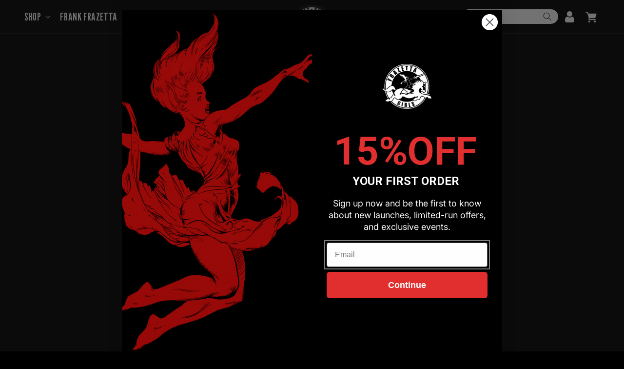

--- FILE ---
content_type: text/html; charset=utf-8
request_url: https://www.frazettagirls.com/pages/frazetta-comics-gallery
body_size: 33383
content:
<!doctype html>
<html class="js" lang="en">
  <head>
    <meta charset="utf-8">
    <meta http-equiv="X-UA-Compatible" content="IE=edge">
    <meta name="viewport" content="width=device-width,initial-scale=1">
    <meta name="theme-color" content="">
    <link rel="canonical" href="https://www.frazettagirls.com/pages/frazetta-comics-gallery">
    <!-- Google tag (gtag.js) -->
    <script async src="https://www.googletagmanager.com/gtag/js?id=AW-977398173">
    </script>
    <script>
    window.dataLayer = window.dataLayer || [];
    function gtag(){dataLayer.push(arguments);}
    gtag('js', new Date());

    gtag('config', 'AW-977398173');
    </script><link rel="icon" type="image/png" href="//www.frazettagirls.com/cdn/shop/files/FrazettaGirls_Logo_TM_above.png?crop=center&height=32&v=1764780259&width=32"><link rel="preconnect" href="https://fonts.shopifycdn.com" crossorigin><link rel="preconnect" href="https://fonts.googleapis.com">
    <link rel="preconnect" href="https://fonts.gstatic.com" crossorigin>
    <link href="https://fonts.googleapis.com/css2?family=League+Gothic:wdth@100&display=swap" rel="stylesheet">

    <title>
      Frazetta Comics Gallery
 &ndash; Frazetta Girls</title>

    
      <meta name="description" content="Frazetta Comics Gallery is just one more way to make your internet experience a little more fun.">
    

    

<meta property="og:site_name" content="Frazetta Girls">
<meta property="og:url" content="https://www.frazettagirls.com/pages/frazetta-comics-gallery">
<meta property="og:title" content="Frazetta Comics Gallery">
<meta property="og:type" content="website">
<meta property="og:description" content="Frazetta Comics Gallery is just one more way to make your internet experience a little more fun."><meta property="og:image" content="http://www.frazettagirls.com/cdn/shop/files/frazatta-new-logo.png?height=628&pad_color=ffffff&v=1734373502&width=1200">
  <meta property="og:image:secure_url" content="https://www.frazettagirls.com/cdn/shop/files/frazatta-new-logo.png?height=628&pad_color=ffffff&v=1734373502&width=1200">
  <meta property="og:image:width" content="1200">
  <meta property="og:image:height" content="628"><meta name="twitter:site" content="@@frazettagirls"><meta name="twitter:card" content="summary_large_image">
<meta name="twitter:title" content="Frazetta Comics Gallery">
<meta name="twitter:description" content="Frazetta Comics Gallery is just one more way to make your internet experience a little more fun.">

    <script src="https://cdnjs.cloudflare.com/ajax/libs/jquery/3.7.1/jquery.min.js"></script>
    <link rel="stylesheet" type="text/css" href="//cdn.jsdelivr.net/npm/slick-carousel@1.8.1/slick/slick.css">
    <script type="text/javascript" src="//www.frazettagirls.com/cdn/shop/t/63/assets/slick.js?v=113096867160302552731735929238"></script>

    <script src="//www.frazettagirls.com/cdn/shop/t/63/assets/constants.js?v=132983761750457495441733942846" defer="defer"></script>
    <script src="//www.frazettagirls.com/cdn/shop/t/63/assets/pubsub.js?v=158357773527763999511733942846" defer="defer"></script>
    <script src="//www.frazettagirls.com/cdn/shop/t/63/assets/global.js?v=113047255225009150411755286502" defer="defer"></script>
    <script src="//www.frazettagirls.com/cdn/shop/t/63/assets/details-disclosure.js?v=13653116266235556501733942846" defer="defer"></script>
    <script src="//www.frazettagirls.com/cdn/shop/t/63/assets/details-modal.js?v=25581673532751508451733942846" defer="defer"></script>
    <script src="//www.frazettagirls.com/cdn/shop/t/63/assets/search-form.js?v=133129549252120666541733942846" defer="defer"></script>
    <script type="text/javascript">
        (function(c,l,a,r,i,t,y){
            c[a]=c[a]||function(){(c[a].q=c[a].q||[]).push(arguments)};
            t=l.createElement(r);t.async=1;t.src="https://www.clarity.ms/tag/"+i;
            y=l.getElementsByTagName(r)[0];y.parentNode.insertBefore(t,y);
        })(window, document, "clarity", "script", "snm4w7s4kc");
    </script><script src="//www.frazettagirls.com/cdn/shop/t/63/assets/animations.js?v=88693664871331136111733942846" defer="defer"></script><script>window.performance && window.performance.mark && window.performance.mark('shopify.content_for_header.start');</script><meta name="google-site-verification" content="11pSUL74w76gweWeLDozsxJut0xtlP46Pi23ball4Kc">
<meta id="shopify-digital-wallet" name="shopify-digital-wallet" content="/8948394/digital_wallets/dialog">
<meta name="shopify-checkout-api-token" content="379913848580c1c0dc0309389f889c3b">
<meta id="in-context-paypal-metadata" data-shop-id="8948394" data-venmo-supported="true" data-environment="production" data-locale="en_US" data-paypal-v4="true" data-currency="USD">
<script async="async" src="/checkouts/internal/preloads.js?locale=en-US"></script>
<link rel="preconnect" href="https://shop.app" crossorigin="anonymous">
<script async="async" src="https://shop.app/checkouts/internal/preloads.js?locale=en-US&shop_id=8948394" crossorigin="anonymous"></script>
<script id="apple-pay-shop-capabilities" type="application/json">{"shopId":8948394,"countryCode":"US","currencyCode":"USD","merchantCapabilities":["supports3DS"],"merchantId":"gid:\/\/shopify\/Shop\/8948394","merchantName":"Frazetta Girls","requiredBillingContactFields":["postalAddress","email"],"requiredShippingContactFields":["postalAddress","email"],"shippingType":"shipping","supportedNetworks":["visa","masterCard","amex","discover","elo","jcb"],"total":{"type":"pending","label":"Frazetta Girls","amount":"1.00"},"shopifyPaymentsEnabled":true,"supportsSubscriptions":true}</script>
<script id="shopify-features" type="application/json">{"accessToken":"379913848580c1c0dc0309389f889c3b","betas":["rich-media-storefront-analytics"],"domain":"www.frazettagirls.com","predictiveSearch":true,"shopId":8948394,"locale":"en"}</script>
<script>var Shopify = Shopify || {};
Shopify.shop = "frazettagirls.myshopify.com";
Shopify.locale = "en";
Shopify.currency = {"active":"USD","rate":"1.0"};
Shopify.country = "US";
Shopify.theme = {"name":"New Design2","id":130925002857,"schema_name":"Dawn","schema_version":"15.2.0","theme_store_id":887,"role":"main"};
Shopify.theme.handle = "null";
Shopify.theme.style = {"id":null,"handle":null};
Shopify.cdnHost = "www.frazettagirls.com/cdn";
Shopify.routes = Shopify.routes || {};
Shopify.routes.root = "/";</script>
<script type="module">!function(o){(o.Shopify=o.Shopify||{}).modules=!0}(window);</script>
<script>!function(o){function n(){var o=[];function n(){o.push(Array.prototype.slice.apply(arguments))}return n.q=o,n}var t=o.Shopify=o.Shopify||{};t.loadFeatures=n(),t.autoloadFeatures=n()}(window);</script>
<script>
  window.ShopifyPay = window.ShopifyPay || {};
  window.ShopifyPay.apiHost = "shop.app\/pay";
  window.ShopifyPay.redirectState = null;
</script>
<script id="shop-js-analytics" type="application/json">{"pageType":"page"}</script>
<script defer="defer" async type="module" src="//www.frazettagirls.com/cdn/shopifycloud/shop-js/modules/v2/client.init-shop-cart-sync_C5BV16lS.en.esm.js"></script>
<script defer="defer" async type="module" src="//www.frazettagirls.com/cdn/shopifycloud/shop-js/modules/v2/chunk.common_CygWptCX.esm.js"></script>
<script type="module">
  await import("//www.frazettagirls.com/cdn/shopifycloud/shop-js/modules/v2/client.init-shop-cart-sync_C5BV16lS.en.esm.js");
await import("//www.frazettagirls.com/cdn/shopifycloud/shop-js/modules/v2/chunk.common_CygWptCX.esm.js");

  window.Shopify.SignInWithShop?.initShopCartSync?.({"fedCMEnabled":true,"windoidEnabled":true});

</script>
<script>
  window.Shopify = window.Shopify || {};
  if (!window.Shopify.featureAssets) window.Shopify.featureAssets = {};
  window.Shopify.featureAssets['shop-js'] = {"shop-cart-sync":["modules/v2/client.shop-cart-sync_ZFArdW7E.en.esm.js","modules/v2/chunk.common_CygWptCX.esm.js"],"init-fed-cm":["modules/v2/client.init-fed-cm_CmiC4vf6.en.esm.js","modules/v2/chunk.common_CygWptCX.esm.js"],"shop-button":["modules/v2/client.shop-button_tlx5R9nI.en.esm.js","modules/v2/chunk.common_CygWptCX.esm.js"],"shop-cash-offers":["modules/v2/client.shop-cash-offers_DOA2yAJr.en.esm.js","modules/v2/chunk.common_CygWptCX.esm.js","modules/v2/chunk.modal_D71HUcav.esm.js"],"init-windoid":["modules/v2/client.init-windoid_sURxWdc1.en.esm.js","modules/v2/chunk.common_CygWptCX.esm.js"],"shop-toast-manager":["modules/v2/client.shop-toast-manager_ClPi3nE9.en.esm.js","modules/v2/chunk.common_CygWptCX.esm.js"],"init-shop-email-lookup-coordinator":["modules/v2/client.init-shop-email-lookup-coordinator_B8hsDcYM.en.esm.js","modules/v2/chunk.common_CygWptCX.esm.js"],"init-shop-cart-sync":["modules/v2/client.init-shop-cart-sync_C5BV16lS.en.esm.js","modules/v2/chunk.common_CygWptCX.esm.js"],"avatar":["modules/v2/client.avatar_BTnouDA3.en.esm.js"],"pay-button":["modules/v2/client.pay-button_FdsNuTd3.en.esm.js","modules/v2/chunk.common_CygWptCX.esm.js"],"init-customer-accounts":["modules/v2/client.init-customer-accounts_DxDtT_ad.en.esm.js","modules/v2/client.shop-login-button_C5VAVYt1.en.esm.js","modules/v2/chunk.common_CygWptCX.esm.js","modules/v2/chunk.modal_D71HUcav.esm.js"],"init-shop-for-new-customer-accounts":["modules/v2/client.init-shop-for-new-customer-accounts_ChsxoAhi.en.esm.js","modules/v2/client.shop-login-button_C5VAVYt1.en.esm.js","modules/v2/chunk.common_CygWptCX.esm.js","modules/v2/chunk.modal_D71HUcav.esm.js"],"shop-login-button":["modules/v2/client.shop-login-button_C5VAVYt1.en.esm.js","modules/v2/chunk.common_CygWptCX.esm.js","modules/v2/chunk.modal_D71HUcav.esm.js"],"init-customer-accounts-sign-up":["modules/v2/client.init-customer-accounts-sign-up_CPSyQ0Tj.en.esm.js","modules/v2/client.shop-login-button_C5VAVYt1.en.esm.js","modules/v2/chunk.common_CygWptCX.esm.js","modules/v2/chunk.modal_D71HUcav.esm.js"],"shop-follow-button":["modules/v2/client.shop-follow-button_Cva4Ekp9.en.esm.js","modules/v2/chunk.common_CygWptCX.esm.js","modules/v2/chunk.modal_D71HUcav.esm.js"],"checkout-modal":["modules/v2/client.checkout-modal_BPM8l0SH.en.esm.js","modules/v2/chunk.common_CygWptCX.esm.js","modules/v2/chunk.modal_D71HUcav.esm.js"],"lead-capture":["modules/v2/client.lead-capture_Bi8yE_yS.en.esm.js","modules/v2/chunk.common_CygWptCX.esm.js","modules/v2/chunk.modal_D71HUcav.esm.js"],"shop-login":["modules/v2/client.shop-login_D6lNrXab.en.esm.js","modules/v2/chunk.common_CygWptCX.esm.js","modules/v2/chunk.modal_D71HUcav.esm.js"],"payment-terms":["modules/v2/client.payment-terms_CZxnsJam.en.esm.js","modules/v2/chunk.common_CygWptCX.esm.js","modules/v2/chunk.modal_D71HUcav.esm.js"]};
</script>
<script>(function() {
  var isLoaded = false;
  function asyncLoad() {
    if (isLoaded) return;
    isLoaded = true;
    var urls = ["https:\/\/www.orderlogicapp.com\/embedded_js\/production_base.js?1646330201\u0026shop=frazettagirls.myshopify.com","https:\/\/embed.tawk.to\/widget-script\/5c1558cb7a79fc1bddf1174f\/default.js?shop=frazettagirls.myshopify.com","https:\/\/static.klaviyo.com\/onsite\/js\/PJXNN8\/klaviyo.js?company_id=PJXNN8\u0026shop=frazettagirls.myshopify.com","https:\/\/storage.nfcube.com\/instafeed-a0640ab21e477ff626ba9fe85fbfffc9.js?shop=frazettagirls.myshopify.com"];
    for (var i = 0; i < urls.length; i++) {
      var s = document.createElement('script');
      s.type = 'text/javascript';
      s.async = true;
      s.src = urls[i];
      var x = document.getElementsByTagName('script')[0];
      x.parentNode.insertBefore(s, x);
    }
  };
  if(window.attachEvent) {
    window.attachEvent('onload', asyncLoad);
  } else {
    window.addEventListener('load', asyncLoad, false);
  }
})();</script>
<script id="__st">var __st={"a":8948394,"offset":-18000,"reqid":"cfcf176d-c2b1-485a-8e1a-ffc586ea51a2-1768807480","pageurl":"www.frazettagirls.com\/pages\/frazetta-comics-gallery","s":"pages-64223939","u":"58d8335e8b83","p":"page","rtyp":"page","rid":64223939};</script>
<script>window.ShopifyPaypalV4VisibilityTracking = true;</script>
<script id="captcha-bootstrap">!function(){'use strict';const t='contact',e='account',n='new_comment',o=[[t,t],['blogs',n],['comments',n],[t,'customer']],c=[[e,'customer_login'],[e,'guest_login'],[e,'recover_customer_password'],[e,'create_customer']],r=t=>t.map((([t,e])=>`form[action*='/${t}']:not([data-nocaptcha='true']) input[name='form_type'][value='${e}']`)).join(','),a=t=>()=>t?[...document.querySelectorAll(t)].map((t=>t.form)):[];function s(){const t=[...o],e=r(t);return a(e)}const i='password',u='form_key',d=['recaptcha-v3-token','g-recaptcha-response','h-captcha-response',i],f=()=>{try{return window.sessionStorage}catch{return}},m='__shopify_v',_=t=>t.elements[u];function p(t,e,n=!1){try{const o=window.sessionStorage,c=JSON.parse(o.getItem(e)),{data:r}=function(t){const{data:e,action:n}=t;return t[m]||n?{data:e,action:n}:{data:t,action:n}}(c);for(const[e,n]of Object.entries(r))t.elements[e]&&(t.elements[e].value=n);n&&o.removeItem(e)}catch(o){console.error('form repopulation failed',{error:o})}}const l='form_type',E='cptcha';function T(t){t.dataset[E]=!0}const w=window,h=w.document,L='Shopify',v='ce_forms',y='captcha';let A=!1;((t,e)=>{const n=(g='f06e6c50-85a8-45c8-87d0-21a2b65856fe',I='https://cdn.shopify.com/shopifycloud/storefront-forms-hcaptcha/ce_storefront_forms_captcha_hcaptcha.v1.5.2.iife.js',D={infoText:'Protected by hCaptcha',privacyText:'Privacy',termsText:'Terms'},(t,e,n)=>{const o=w[L][v],c=o.bindForm;if(c)return c(t,g,e,D).then(n);var r;o.q.push([[t,g,e,D],n]),r=I,A||(h.body.append(Object.assign(h.createElement('script'),{id:'captcha-provider',async:!0,src:r})),A=!0)});var g,I,D;w[L]=w[L]||{},w[L][v]=w[L][v]||{},w[L][v].q=[],w[L][y]=w[L][y]||{},w[L][y].protect=function(t,e){n(t,void 0,e),T(t)},Object.freeze(w[L][y]),function(t,e,n,w,h,L){const[v,y,A,g]=function(t,e,n){const i=e?o:[],u=t?c:[],d=[...i,...u],f=r(d),m=r(i),_=r(d.filter((([t,e])=>n.includes(e))));return[a(f),a(m),a(_),s()]}(w,h,L),I=t=>{const e=t.target;return e instanceof HTMLFormElement?e:e&&e.form},D=t=>v().includes(t);t.addEventListener('submit',(t=>{const e=I(t);if(!e)return;const n=D(e)&&!e.dataset.hcaptchaBound&&!e.dataset.recaptchaBound,o=_(e),c=g().includes(e)&&(!o||!o.value);(n||c)&&t.preventDefault(),c&&!n&&(function(t){try{if(!f())return;!function(t){const e=f();if(!e)return;const n=_(t);if(!n)return;const o=n.value;o&&e.removeItem(o)}(t);const e=Array.from(Array(32),(()=>Math.random().toString(36)[2])).join('');!function(t,e){_(t)||t.append(Object.assign(document.createElement('input'),{type:'hidden',name:u})),t.elements[u].value=e}(t,e),function(t,e){const n=f();if(!n)return;const o=[...t.querySelectorAll(`input[type='${i}']`)].map((({name:t})=>t)),c=[...d,...o],r={};for(const[a,s]of new FormData(t).entries())c.includes(a)||(r[a]=s);n.setItem(e,JSON.stringify({[m]:1,action:t.action,data:r}))}(t,e)}catch(e){console.error('failed to persist form',e)}}(e),e.submit())}));const S=(t,e)=>{t&&!t.dataset[E]&&(n(t,e.some((e=>e===t))),T(t))};for(const o of['focusin','change'])t.addEventListener(o,(t=>{const e=I(t);D(e)&&S(e,y())}));const B=e.get('form_key'),M=e.get(l),P=B&&M;t.addEventListener('DOMContentLoaded',(()=>{const t=y();if(P)for(const e of t)e.elements[l].value===M&&p(e,B);[...new Set([...A(),...v().filter((t=>'true'===t.dataset.shopifyCaptcha))])].forEach((e=>S(e,t)))}))}(h,new URLSearchParams(w.location.search),n,t,e,['guest_login'])})(!0,!0)}();</script>
<script integrity="sha256-4kQ18oKyAcykRKYeNunJcIwy7WH5gtpwJnB7kiuLZ1E=" data-source-attribution="shopify.loadfeatures" defer="defer" src="//www.frazettagirls.com/cdn/shopifycloud/storefront/assets/storefront/load_feature-a0a9edcb.js" crossorigin="anonymous"></script>
<script crossorigin="anonymous" defer="defer" src="//www.frazettagirls.com/cdn/shopifycloud/storefront/assets/shopify_pay/storefront-65b4c6d7.js?v=20250812"></script>
<script data-source-attribution="shopify.dynamic_checkout.dynamic.init">var Shopify=Shopify||{};Shopify.PaymentButton=Shopify.PaymentButton||{isStorefrontPortableWallets:!0,init:function(){window.Shopify.PaymentButton.init=function(){};var t=document.createElement("script");t.src="https://www.frazettagirls.com/cdn/shopifycloud/portable-wallets/latest/portable-wallets.en.js",t.type="module",document.head.appendChild(t)}};
</script>
<script data-source-attribution="shopify.dynamic_checkout.buyer_consent">
  function portableWalletsHideBuyerConsent(e){var t=document.getElementById("shopify-buyer-consent"),n=document.getElementById("shopify-subscription-policy-button");t&&n&&(t.classList.add("hidden"),t.setAttribute("aria-hidden","true"),n.removeEventListener("click",e))}function portableWalletsShowBuyerConsent(e){var t=document.getElementById("shopify-buyer-consent"),n=document.getElementById("shopify-subscription-policy-button");t&&n&&(t.classList.remove("hidden"),t.removeAttribute("aria-hidden"),n.addEventListener("click",e))}window.Shopify?.PaymentButton&&(window.Shopify.PaymentButton.hideBuyerConsent=portableWalletsHideBuyerConsent,window.Shopify.PaymentButton.showBuyerConsent=portableWalletsShowBuyerConsent);
</script>
<script data-source-attribution="shopify.dynamic_checkout.cart.bootstrap">document.addEventListener("DOMContentLoaded",(function(){function t(){return document.querySelector("shopify-accelerated-checkout-cart, shopify-accelerated-checkout")}if(t())Shopify.PaymentButton.init();else{new MutationObserver((function(e,n){t()&&(Shopify.PaymentButton.init(),n.disconnect())})).observe(document.body,{childList:!0,subtree:!0})}}));
</script>
<link id="shopify-accelerated-checkout-styles" rel="stylesheet" media="screen" href="https://www.frazettagirls.com/cdn/shopifycloud/portable-wallets/latest/accelerated-checkout-backwards-compat.css" crossorigin="anonymous">
<style id="shopify-accelerated-checkout-cart">
        #shopify-buyer-consent {
  margin-top: 1em;
  display: inline-block;
  width: 100%;
}

#shopify-buyer-consent.hidden {
  display: none;
}

#shopify-subscription-policy-button {
  background: none;
  border: none;
  padding: 0;
  text-decoration: underline;
  font-size: inherit;
  cursor: pointer;
}

#shopify-subscription-policy-button::before {
  box-shadow: none;
}

      </style>
<script id="sections-script" data-sections="header" defer="defer" src="//www.frazettagirls.com/cdn/shop/t/63/compiled_assets/scripts.js?11915"></script>
<script>window.performance && window.performance.mark && window.performance.mark('shopify.content_for_header.end');</script>


    <style data-shopify>
      @font-face {
  font-family: Inter;
  font-weight: 400;
  font-style: normal;
  font-display: swap;
  src: url("//www.frazettagirls.com/cdn/fonts/inter/inter_n4.b2a3f24c19b4de56e8871f609e73ca7f6d2e2bb9.woff2") format("woff2"),
       url("//www.frazettagirls.com/cdn/fonts/inter/inter_n4.af8052d517e0c9ffac7b814872cecc27ae1fa132.woff") format("woff");
}

      @font-face {
  font-family: Inter;
  font-weight: 700;
  font-style: normal;
  font-display: swap;
  src: url("//www.frazettagirls.com/cdn/fonts/inter/inter_n7.02711e6b374660cfc7915d1afc1c204e633421e4.woff2") format("woff2"),
       url("//www.frazettagirls.com/cdn/fonts/inter/inter_n7.6dab87426f6b8813070abd79972ceaf2f8d3b012.woff") format("woff");
}

      @font-face {
  font-family: Inter;
  font-weight: 400;
  font-style: italic;
  font-display: swap;
  src: url("//www.frazettagirls.com/cdn/fonts/inter/inter_i4.feae1981dda792ab80d117249d9c7e0f1017e5b3.woff2") format("woff2"),
       url("//www.frazettagirls.com/cdn/fonts/inter/inter_i4.62773b7113d5e5f02c71486623cf828884c85c6e.woff") format("woff");
}

      @font-face {
  font-family: Inter;
  font-weight: 700;
  font-style: italic;
  font-display: swap;
  src: url("//www.frazettagirls.com/cdn/fonts/inter/inter_i7.b377bcd4cc0f160622a22d638ae7e2cd9b86ea4c.woff2") format("woff2"),
       url("//www.frazettagirls.com/cdn/fonts/inter/inter_i7.7c69a6a34e3bb44fcf6f975857e13b9a9b25beb4.woff") format("woff");
}

      @font-face {
  font-family: Bevan;
  font-weight: 400;
  font-style: normal;
  font-display: swap;
  src: url("//www.frazettagirls.com/cdn/fonts/bevan/bevan_n4.5a59d270d644948da23dc5fb5695fc4c02b7793c.woff2") format("woff2"),
       url("//www.frazettagirls.com/cdn/fonts/bevan/bevan_n4.f1d9d4acbf369d106c44ad5d2298612d868d9c01.woff") format("woff");
}


      
        :root,
        .color-scheme-1 {
          --color-background: 0,0,0;
        
          --gradient-background: #000000;
        

        

        --color-foreground: 255,255,255;
        --color-background-contrast: 128,128,128;
        --color-shadow: 255,255,255;
        --color-button: 255,255,255;
        --color-button-text: 18,18,18;
        --color-secondary-button: 0,0,0;
        --color-secondary-button-text: 255,255,255;
        --color-link: 255,255,255;
        --color-badge-foreground: 255,255,255;
        --color-badge-background: 0,0,0;
        --color-badge-border: 255,255,255;
        --payment-terms-background-color: rgb(0 0 0);
      }
      
        
        .color-scheme-2 {
          --color-background: 248,54,54;
        
          --gradient-background: #f83636;
        

        

        --color-foreground: 255,255,255;
        --color-background-contrast: 169,6,6;
        --color-shadow: 255,255,255;
        --color-button: 255,255,255;
        --color-button-text: 243,243,243;
        --color-secondary-button: 248,54,54;
        --color-secondary-button-text: 255,255,255;
        --color-link: 255,255,255;
        --color-badge-foreground: 255,255,255;
        --color-badge-background: 248,54,54;
        --color-badge-border: 255,255,255;
        --payment-terms-background-color: rgb(248 54 54);
      }
      
        
        .color-scheme-3 {
          --color-background: 0,0,0;
        
          --gradient-background: #000000;
        

        

        --color-foreground: 255,255,255;
        --color-background-contrast: 128,128,128;
        --color-shadow: 18,18,18;
        --color-button: 255,255,255;
        --color-button-text: 0,0,0;
        --color-secondary-button: 0,0,0;
        --color-secondary-button-text: 255,255,255;
        --color-link: 255,255,255;
        --color-badge-foreground: 255,255,255;
        --color-badge-background: 0,0,0;
        --color-badge-border: 255,255,255;
        --payment-terms-background-color: rgb(0 0 0);
      }
      
        
        .color-scheme-4 {
          --color-background: 0,0,0;
        
          --gradient-background: #000000;
        

        

        --color-foreground: 255,255,255;
        --color-background-contrast: 128,128,128;
        --color-shadow: 18,18,18;
        --color-button: 255,255,255;
        --color-button-text: 18,18,18;
        --color-secondary-button: 0,0,0;
        --color-secondary-button-text: 255,255,255;
        --color-link: 255,255,255;
        --color-badge-foreground: 255,255,255;
        --color-badge-background: 0,0,0;
        --color-badge-border: 255,255,255;
        --payment-terms-background-color: rgb(0 0 0);
      }
      
        
        .color-scheme-5 {
          --color-background: 255,255,255;
        
          --gradient-background: #ffffff;
        

        

        --color-foreground: 0,0,0;
        --color-background-contrast: 191,191,191;
        --color-shadow: 18,18,18;
        --color-button: 255,255,255;
        --color-button-text: 0,0,0;
        --color-secondary-button: 255,255,255;
        --color-secondary-button-text: 255,255,255;
        --color-link: 255,255,255;
        --color-badge-foreground: 0,0,0;
        --color-badge-background: 255,255,255;
        --color-badge-border: 0,0,0;
        --payment-terms-background-color: rgb(255 255 255);
      }
      

      body, .color-scheme-1, .color-scheme-2, .color-scheme-3, .color-scheme-4, .color-scheme-5 {
        color: rgba(var(--color-foreground), 1);
        background-color: rgb(var(--color-background));
      }

      :root {
        --font-body-family: Inter, sans-serif;
        --font-body-style: normal;
        --font-body-weight: 400;
        --font-body-weight-bold: 700;

        --font-heading-family: Bevan, serif;
        --font-heading-style: normal;
        --font-heading-weight: 400;

        --font-body-scale: 1.0;
        --font-heading-scale: 1.0;

        --media-padding: px;
        --media-border-opacity: 0.05;
        --media-border-width: 1px;
        --media-radius: 0px;
        --media-shadow-opacity: 0.0;
        --media-shadow-horizontal-offset: 0px;
        --media-shadow-vertical-offset: 4px;
        --media-shadow-blur-radius: 5px;
        --media-shadow-visible: 0;

        --page-width: 100%;
        --page-width-margin: 0rem;

        --product-card-image-padding: 0.0rem;
        --product-card-corner-radius: 0.0rem;
        --product-card-text-alignment: left;
        --product-card-border-width: 0.0rem;
        --product-card-border-opacity: 0.1;
        --product-card-shadow-opacity: 0.0;
        --product-card-shadow-visible: 0;
        --product-card-shadow-horizontal-offset: 0.0rem;
        --product-card-shadow-vertical-offset: 0.4rem;
        --product-card-shadow-blur-radius: 0.5rem;

        --collection-card-image-padding: 0.0rem;
        --collection-card-corner-radius: 0.0rem;
        --collection-card-text-alignment: left;
        --collection-card-border-width: 0.0rem;
        --collection-card-border-opacity: 0.1;
        --collection-card-shadow-opacity: 0.0;
        --collection-card-shadow-visible: 0;
        --collection-card-shadow-horizontal-offset: 0.0rem;
        --collection-card-shadow-vertical-offset: 0.4rem;
        --collection-card-shadow-blur-radius: 0.5rem;

        --blog-card-image-padding: 0.0rem;
        --blog-card-corner-radius: 2.0rem;
        --blog-card-text-alignment: left;
        --blog-card-border-width: 0.0rem;
        --blog-card-border-opacity: 0.1;
        --blog-card-shadow-opacity: 0.0;
        --blog-card-shadow-visible: 0;
        --blog-card-shadow-horizontal-offset: 0.0rem;
        --blog-card-shadow-vertical-offset: 0.4rem;
        --blog-card-shadow-blur-radius: 0.5rem;

        --badge-corner-radius: 4.0rem;

        --popup-border-width: 1px;
        --popup-border-opacity: 0.1;
        --popup-corner-radius: 0px;
        --popup-shadow-opacity: 0.05;
        --popup-shadow-horizontal-offset: 0px;
        --popup-shadow-vertical-offset: 4px;
        --popup-shadow-blur-radius: 5px;

        --drawer-border-width: 1px;
        --drawer-border-opacity: 0.1;
        --drawer-shadow-opacity: 0.0;
        --drawer-shadow-horizontal-offset: 0px;
        --drawer-shadow-vertical-offset: 4px;
        --drawer-shadow-blur-radius: 5px;

        --spacing-sections-desktop: 0px;
        --spacing-sections-mobile: 0px;

        --grid-desktop-vertical-spacing: 8px;
        --grid-desktop-horizontal-spacing: 16px;
        --grid-mobile-vertical-spacing: 4px;
        --grid-mobile-horizontal-spacing: 8px;

        --text-boxes-border-opacity: 0.1;
        --text-boxes-border-width: 0px;
        --text-boxes-radius: 0px;
        --text-boxes-shadow-opacity: 0.0;
        --text-boxes-shadow-visible: 0;
        --text-boxes-shadow-horizontal-offset: 0px;
        --text-boxes-shadow-vertical-offset: 4px;
        --text-boxes-shadow-blur-radius: 5px;

        --buttons-radius: 0px;
        --buttons-radius-outset: 0px;
        --buttons-border-width: 1px;
        --buttons-border-opacity: 1.0;
        --buttons-shadow-opacity: 0.0;
        --buttons-shadow-visible: 0;
        --buttons-shadow-horizontal-offset: 0px;
        --buttons-shadow-vertical-offset: 4px;
        --buttons-shadow-blur-radius: 5px;
        --buttons-border-offset: 0px;

        --inputs-radius: 0px;
        --inputs-border-width: 1px;
        --inputs-border-opacity: 0.55;
        --inputs-shadow-opacity: 0.0;
        --inputs-shadow-horizontal-offset: 0px;
        --inputs-margin-offset: 0px;
        --inputs-shadow-vertical-offset: 4px;
        --inputs-shadow-blur-radius: 5px;
        --inputs-radius-outset: 0px;

        --variant-pills-radius: 40px;
        --variant-pills-border-width: 1px;
        --variant-pills-border-opacity: 0.55;
        --variant-pills-shadow-opacity: 0.0;
        --variant-pills-shadow-horizontal-offset: 0px;
        --variant-pills-shadow-vertical-offset: 4px;
        --variant-pills-shadow-blur-radius: 5px;
      }

      *,
      *::before,
      *::after {
        box-sizing: inherit;
      }

      html {
        box-sizing: border-box;
        font-size: calc(var(--font-body-scale) * 62.5%);
        height: 100%;
      }

      body {
        display: grid;
        grid-template-rows: auto auto 1fr auto;
        grid-template-columns: 100%;
        min-height: 100%;
        margin: 0;
        font-size: 1.5rem;
        letter-spacing: 0.06rem;
        line-height: calc(1 + 0.5 / var(--font-body-scale));
        font-family: var(--font-body-family);
        font-style: var(--font-body-style);
        font-weight: var(--font-body-weight);
      }

      @media screen and (min-width: 750px) {
        body {
          font-size: 1.9rem;
        }
      }
    </style>

    <link href="//www.frazettagirls.com/cdn/shop/t/63/assets/base.css?v=38931670779880495991747419026" rel="stylesheet" type="text/css" media="all" />
    <link rel="stylesheet" href="//www.frazettagirls.com/cdn/shop/t/63/assets/component-cart-items.css?v=123238115697927560811733942846" media="print" onload="this.media='all'"><link href="//www.frazettagirls.com/cdn/shop/t/63/assets/custom.css?v=161810041027969676201767032250" rel="stylesheet" type="text/css" media="all" />

      <link rel="preload" as="font" href="//www.frazettagirls.com/cdn/fonts/inter/inter_n4.b2a3f24c19b4de56e8871f609e73ca7f6d2e2bb9.woff2" type="font/woff2" crossorigin>
      

      <link rel="preload" as="font" href="//www.frazettagirls.com/cdn/fonts/bevan/bevan_n4.5a59d270d644948da23dc5fb5695fc4c02b7793c.woff2" type="font/woff2" crossorigin>
      
<link href="//www.frazettagirls.com/cdn/shop/t/63/assets/component-localization-form.css?v=170315343355214948141733942846" rel="stylesheet" type="text/css" media="all" />
      <script src="//www.frazettagirls.com/cdn/shop/t/63/assets/localization-form.js?v=144176611646395275351733942846" defer="defer"></script><link
        rel="stylesheet"
        href="//www.frazettagirls.com/cdn/shop/t/63/assets/component-predictive-search.css?v=118923337488134913561733942846"
      ><script>
      if (Shopify.designMode) {
        document.documentElement.classList.add('shopify-design-mode');
      }
    </script>
  <!-- BEGIN app block: shopify://apps/instafeed/blocks/head-block/c447db20-095d-4a10-9725-b5977662c9d5 --><link rel="preconnect" href="https://cdn.nfcube.com/">
<link rel="preconnect" href="https://scontent.cdninstagram.com/">


  <script>
    document.addEventListener('DOMContentLoaded', function () {
      let instafeedScript = document.createElement('script');

      
        instafeedScript.src = 'https://storage.nfcube.com/instafeed-a0640ab21e477ff626ba9fe85fbfffc9.js';
      

      document.body.appendChild(instafeedScript);
    });
  </script>





<!-- END app block --><link href="https://monorail-edge.shopifysvc.com" rel="dns-prefetch">
<script>(function(){if ("sendBeacon" in navigator && "performance" in window) {try {var session_token_from_headers = performance.getEntriesByType('navigation')[0].serverTiming.find(x => x.name == '_s').description;} catch {var session_token_from_headers = undefined;}var session_cookie_matches = document.cookie.match(/_shopify_s=([^;]*)/);var session_token_from_cookie = session_cookie_matches && session_cookie_matches.length === 2 ? session_cookie_matches[1] : "";var session_token = session_token_from_headers || session_token_from_cookie || "";function handle_abandonment_event(e) {var entries = performance.getEntries().filter(function(entry) {return /monorail-edge.shopifysvc.com/.test(entry.name);});if (!window.abandonment_tracked && entries.length === 0) {window.abandonment_tracked = true;var currentMs = Date.now();var navigation_start = performance.timing.navigationStart;var payload = {shop_id: 8948394,url: window.location.href,navigation_start,duration: currentMs - navigation_start,session_token,page_type: "page"};window.navigator.sendBeacon("https://monorail-edge.shopifysvc.com/v1/produce", JSON.stringify({schema_id: "online_store_buyer_site_abandonment/1.1",payload: payload,metadata: {event_created_at_ms: currentMs,event_sent_at_ms: currentMs}}));}}window.addEventListener('pagehide', handle_abandonment_event);}}());</script>
<script id="web-pixels-manager-setup">(function e(e,d,r,n,o){if(void 0===o&&(o={}),!Boolean(null===(a=null===(i=window.Shopify)||void 0===i?void 0:i.analytics)||void 0===a?void 0:a.replayQueue)){var i,a;window.Shopify=window.Shopify||{};var t=window.Shopify;t.analytics=t.analytics||{};var s=t.analytics;s.replayQueue=[],s.publish=function(e,d,r){return s.replayQueue.push([e,d,r]),!0};try{self.performance.mark("wpm:start")}catch(e){}var l=function(){var e={modern:/Edge?\/(1{2}[4-9]|1[2-9]\d|[2-9]\d{2}|\d{4,})\.\d+(\.\d+|)|Firefox\/(1{2}[4-9]|1[2-9]\d|[2-9]\d{2}|\d{4,})\.\d+(\.\d+|)|Chrom(ium|e)\/(9{2}|\d{3,})\.\d+(\.\d+|)|(Maci|X1{2}).+ Version\/(15\.\d+|(1[6-9]|[2-9]\d|\d{3,})\.\d+)([,.]\d+|)( \(\w+\)|)( Mobile\/\w+|) Safari\/|Chrome.+OPR\/(9{2}|\d{3,})\.\d+\.\d+|(CPU[ +]OS|iPhone[ +]OS|CPU[ +]iPhone|CPU IPhone OS|CPU iPad OS)[ +]+(15[._]\d+|(1[6-9]|[2-9]\d|\d{3,})[._]\d+)([._]\d+|)|Android:?[ /-](13[3-9]|1[4-9]\d|[2-9]\d{2}|\d{4,})(\.\d+|)(\.\d+|)|Android.+Firefox\/(13[5-9]|1[4-9]\d|[2-9]\d{2}|\d{4,})\.\d+(\.\d+|)|Android.+Chrom(ium|e)\/(13[3-9]|1[4-9]\d|[2-9]\d{2}|\d{4,})\.\d+(\.\d+|)|SamsungBrowser\/([2-9]\d|\d{3,})\.\d+/,legacy:/Edge?\/(1[6-9]|[2-9]\d|\d{3,})\.\d+(\.\d+|)|Firefox\/(5[4-9]|[6-9]\d|\d{3,})\.\d+(\.\d+|)|Chrom(ium|e)\/(5[1-9]|[6-9]\d|\d{3,})\.\d+(\.\d+|)([\d.]+$|.*Safari\/(?![\d.]+ Edge\/[\d.]+$))|(Maci|X1{2}).+ Version\/(10\.\d+|(1[1-9]|[2-9]\d|\d{3,})\.\d+)([,.]\d+|)( \(\w+\)|)( Mobile\/\w+|) Safari\/|Chrome.+OPR\/(3[89]|[4-9]\d|\d{3,})\.\d+\.\d+|(CPU[ +]OS|iPhone[ +]OS|CPU[ +]iPhone|CPU IPhone OS|CPU iPad OS)[ +]+(10[._]\d+|(1[1-9]|[2-9]\d|\d{3,})[._]\d+)([._]\d+|)|Android:?[ /-](13[3-9]|1[4-9]\d|[2-9]\d{2}|\d{4,})(\.\d+|)(\.\d+|)|Mobile Safari.+OPR\/([89]\d|\d{3,})\.\d+\.\d+|Android.+Firefox\/(13[5-9]|1[4-9]\d|[2-9]\d{2}|\d{4,})\.\d+(\.\d+|)|Android.+Chrom(ium|e)\/(13[3-9]|1[4-9]\d|[2-9]\d{2}|\d{4,})\.\d+(\.\d+|)|Android.+(UC? ?Browser|UCWEB|U3)[ /]?(15\.([5-9]|\d{2,})|(1[6-9]|[2-9]\d|\d{3,})\.\d+)\.\d+|SamsungBrowser\/(5\.\d+|([6-9]|\d{2,})\.\d+)|Android.+MQ{2}Browser\/(14(\.(9|\d{2,})|)|(1[5-9]|[2-9]\d|\d{3,})(\.\d+|))(\.\d+|)|K[Aa][Ii]OS\/(3\.\d+|([4-9]|\d{2,})\.\d+)(\.\d+|)/},d=e.modern,r=e.legacy,n=navigator.userAgent;return n.match(d)?"modern":n.match(r)?"legacy":"unknown"}(),u="modern"===l?"modern":"legacy",c=(null!=n?n:{modern:"",legacy:""})[u],f=function(e){return[e.baseUrl,"/wpm","/b",e.hashVersion,"modern"===e.buildTarget?"m":"l",".js"].join("")}({baseUrl:d,hashVersion:r,buildTarget:u}),m=function(e){var d=e.version,r=e.bundleTarget,n=e.surface,o=e.pageUrl,i=e.monorailEndpoint;return{emit:function(e){var a=e.status,t=e.errorMsg,s=(new Date).getTime(),l=JSON.stringify({metadata:{event_sent_at_ms:s},events:[{schema_id:"web_pixels_manager_load/3.1",payload:{version:d,bundle_target:r,page_url:o,status:a,surface:n,error_msg:t},metadata:{event_created_at_ms:s}}]});if(!i)return console&&console.warn&&console.warn("[Web Pixels Manager] No Monorail endpoint provided, skipping logging."),!1;try{return self.navigator.sendBeacon.bind(self.navigator)(i,l)}catch(e){}var u=new XMLHttpRequest;try{return u.open("POST",i,!0),u.setRequestHeader("Content-Type","text/plain"),u.send(l),!0}catch(e){return console&&console.warn&&console.warn("[Web Pixels Manager] Got an unhandled error while logging to Monorail."),!1}}}}({version:r,bundleTarget:l,surface:e.surface,pageUrl:self.location.href,monorailEndpoint:e.monorailEndpoint});try{o.browserTarget=l,function(e){var d=e.src,r=e.async,n=void 0===r||r,o=e.onload,i=e.onerror,a=e.sri,t=e.scriptDataAttributes,s=void 0===t?{}:t,l=document.createElement("script"),u=document.querySelector("head"),c=document.querySelector("body");if(l.async=n,l.src=d,a&&(l.integrity=a,l.crossOrigin="anonymous"),s)for(var f in s)if(Object.prototype.hasOwnProperty.call(s,f))try{l.dataset[f]=s[f]}catch(e){}if(o&&l.addEventListener("load",o),i&&l.addEventListener("error",i),u)u.appendChild(l);else{if(!c)throw new Error("Did not find a head or body element to append the script");c.appendChild(l)}}({src:f,async:!0,onload:function(){if(!function(){var e,d;return Boolean(null===(d=null===(e=window.Shopify)||void 0===e?void 0:e.analytics)||void 0===d?void 0:d.initialized)}()){var d=window.webPixelsManager.init(e)||void 0;if(d){var r=window.Shopify.analytics;r.replayQueue.forEach((function(e){var r=e[0],n=e[1],o=e[2];d.publishCustomEvent(r,n,o)})),r.replayQueue=[],r.publish=d.publishCustomEvent,r.visitor=d.visitor,r.initialized=!0}}},onerror:function(){return m.emit({status:"failed",errorMsg:"".concat(f," has failed to load")})},sri:function(e){var d=/^sha384-[A-Za-z0-9+/=]+$/;return"string"==typeof e&&d.test(e)}(c)?c:"",scriptDataAttributes:o}),m.emit({status:"loading"})}catch(e){m.emit({status:"failed",errorMsg:(null==e?void 0:e.message)||"Unknown error"})}}})({shopId: 8948394,storefrontBaseUrl: "https://www.frazettagirls.com",extensionsBaseUrl: "https://extensions.shopifycdn.com/cdn/shopifycloud/web-pixels-manager",monorailEndpoint: "https://monorail-edge.shopifysvc.com/unstable/produce_batch",surface: "storefront-renderer",enabledBetaFlags: ["2dca8a86"],webPixelsConfigList: [{"id":"991821929","configuration":"{\"account_ID\":\"279482\",\"google_analytics_tracking_tag\":\"1\",\"measurement_id\":\"2\",\"api_secret\":\"3\",\"shop_settings\":\"{\\\"custom_pixel_script\\\":\\\"https:\\\\\\\/\\\\\\\/storage.googleapis.com\\\\\\\/gsf-scripts\\\\\\\/custom-pixels\\\\\\\/frazettagirls.js\\\"}\"}","eventPayloadVersion":"v1","runtimeContext":"LAX","scriptVersion":"c6b888297782ed4a1cba19cda43d6625","type":"APP","apiClientId":1558137,"privacyPurposes":[],"dataSharingAdjustments":{"protectedCustomerApprovalScopes":["read_customer_address","read_customer_email","read_customer_name","read_customer_personal_data","read_customer_phone"]}},{"id":"825917545","configuration":"{\"tagID\":\"2612651415397\"}","eventPayloadVersion":"v1","runtimeContext":"STRICT","scriptVersion":"18031546ee651571ed29edbe71a3550b","type":"APP","apiClientId":3009811,"privacyPurposes":["ANALYTICS","MARKETING","SALE_OF_DATA"],"dataSharingAdjustments":{"protectedCustomerApprovalScopes":["read_customer_address","read_customer_email","read_customer_name","read_customer_personal_data","read_customer_phone"]}},{"id":"378241129","configuration":"{\"config\":\"{\\\"pixel_id\\\":\\\"GT-MR5D295\\\",\\\"target_country\\\":\\\"US\\\",\\\"gtag_events\\\":[{\\\"type\\\":\\\"purchase\\\",\\\"action_label\\\":\\\"MC-E144QSCEEC\\\"},{\\\"type\\\":\\\"page_view\\\",\\\"action_label\\\":\\\"MC-E144QSCEEC\\\"},{\\\"type\\\":\\\"view_item\\\",\\\"action_label\\\":\\\"MC-E144QSCEEC\\\"}],\\\"enable_monitoring_mode\\\":false}\"}","eventPayloadVersion":"v1","runtimeContext":"OPEN","scriptVersion":"b2a88bafab3e21179ed38636efcd8a93","type":"APP","apiClientId":1780363,"privacyPurposes":[],"dataSharingAdjustments":{"protectedCustomerApprovalScopes":["read_customer_address","read_customer_email","read_customer_name","read_customer_personal_data","read_customer_phone"]}},{"id":"106332265","configuration":"{\"pixel_id\":\"757082125193925\",\"pixel_type\":\"facebook_pixel\",\"metaapp_system_user_token\":\"-\"}","eventPayloadVersion":"v1","runtimeContext":"OPEN","scriptVersion":"ca16bc87fe92b6042fbaa3acc2fbdaa6","type":"APP","apiClientId":2329312,"privacyPurposes":["ANALYTICS","MARKETING","SALE_OF_DATA"],"dataSharingAdjustments":{"protectedCustomerApprovalScopes":["read_customer_address","read_customer_email","read_customer_name","read_customer_personal_data","read_customer_phone"]}},{"id":"48267369","eventPayloadVersion":"v1","runtimeContext":"LAX","scriptVersion":"1","type":"CUSTOM","privacyPurposes":["MARKETING"],"name":"Meta pixel (migrated)"},{"id":"59474025","eventPayloadVersion":"v1","runtimeContext":"LAX","scriptVersion":"1","type":"CUSTOM","privacyPurposes":["ANALYTICS"],"name":"Google Analytics tag (migrated)"},{"id":"shopify-app-pixel","configuration":"{}","eventPayloadVersion":"v1","runtimeContext":"STRICT","scriptVersion":"0450","apiClientId":"shopify-pixel","type":"APP","privacyPurposes":["ANALYTICS","MARKETING"]},{"id":"shopify-custom-pixel","eventPayloadVersion":"v1","runtimeContext":"LAX","scriptVersion":"0450","apiClientId":"shopify-pixel","type":"CUSTOM","privacyPurposes":["ANALYTICS","MARKETING"]}],isMerchantRequest: false,initData: {"shop":{"name":"Frazetta Girls","paymentSettings":{"currencyCode":"USD"},"myshopifyDomain":"frazettagirls.myshopify.com","countryCode":"US","storefrontUrl":"https:\/\/www.frazettagirls.com"},"customer":null,"cart":null,"checkout":null,"productVariants":[],"purchasingCompany":null},},"https://www.frazettagirls.com/cdn","fcfee988w5aeb613cpc8e4bc33m6693e112",{"modern":"","legacy":""},{"shopId":"8948394","storefrontBaseUrl":"https:\/\/www.frazettagirls.com","extensionBaseUrl":"https:\/\/extensions.shopifycdn.com\/cdn\/shopifycloud\/web-pixels-manager","surface":"storefront-renderer","enabledBetaFlags":"[\"2dca8a86\"]","isMerchantRequest":"false","hashVersion":"fcfee988w5aeb613cpc8e4bc33m6693e112","publish":"custom","events":"[[\"page_viewed\",{}]]"});</script><script>
  window.ShopifyAnalytics = window.ShopifyAnalytics || {};
  window.ShopifyAnalytics.meta = window.ShopifyAnalytics.meta || {};
  window.ShopifyAnalytics.meta.currency = 'USD';
  var meta = {"page":{"pageType":"page","resourceType":"page","resourceId":64223939,"requestId":"cfcf176d-c2b1-485a-8e1a-ffc586ea51a2-1768807480"}};
  for (var attr in meta) {
    window.ShopifyAnalytics.meta[attr] = meta[attr];
  }
</script>
<script class="analytics">
  (function () {
    var customDocumentWrite = function(content) {
      var jquery = null;

      if (window.jQuery) {
        jquery = window.jQuery;
      } else if (window.Checkout && window.Checkout.$) {
        jquery = window.Checkout.$;
      }

      if (jquery) {
        jquery('body').append(content);
      }
    };

    var hasLoggedConversion = function(token) {
      if (token) {
        return document.cookie.indexOf('loggedConversion=' + token) !== -1;
      }
      return false;
    }

    var setCookieIfConversion = function(token) {
      if (token) {
        var twoMonthsFromNow = new Date(Date.now());
        twoMonthsFromNow.setMonth(twoMonthsFromNow.getMonth() + 2);

        document.cookie = 'loggedConversion=' + token + '; expires=' + twoMonthsFromNow;
      }
    }

    var trekkie = window.ShopifyAnalytics.lib = window.trekkie = window.trekkie || [];
    if (trekkie.integrations) {
      return;
    }
    trekkie.methods = [
      'identify',
      'page',
      'ready',
      'track',
      'trackForm',
      'trackLink'
    ];
    trekkie.factory = function(method) {
      return function() {
        var args = Array.prototype.slice.call(arguments);
        args.unshift(method);
        trekkie.push(args);
        return trekkie;
      };
    };
    for (var i = 0; i < trekkie.methods.length; i++) {
      var key = trekkie.methods[i];
      trekkie[key] = trekkie.factory(key);
    }
    trekkie.load = function(config) {
      trekkie.config = config || {};
      trekkie.config.initialDocumentCookie = document.cookie;
      var first = document.getElementsByTagName('script')[0];
      var script = document.createElement('script');
      script.type = 'text/javascript';
      script.onerror = function(e) {
        var scriptFallback = document.createElement('script');
        scriptFallback.type = 'text/javascript';
        scriptFallback.onerror = function(error) {
                var Monorail = {
      produce: function produce(monorailDomain, schemaId, payload) {
        var currentMs = new Date().getTime();
        var event = {
          schema_id: schemaId,
          payload: payload,
          metadata: {
            event_created_at_ms: currentMs,
            event_sent_at_ms: currentMs
          }
        };
        return Monorail.sendRequest("https://" + monorailDomain + "/v1/produce", JSON.stringify(event));
      },
      sendRequest: function sendRequest(endpointUrl, payload) {
        // Try the sendBeacon API
        if (window && window.navigator && typeof window.navigator.sendBeacon === 'function' && typeof window.Blob === 'function' && !Monorail.isIos12()) {
          var blobData = new window.Blob([payload], {
            type: 'text/plain'
          });

          if (window.navigator.sendBeacon(endpointUrl, blobData)) {
            return true;
          } // sendBeacon was not successful

        } // XHR beacon

        var xhr = new XMLHttpRequest();

        try {
          xhr.open('POST', endpointUrl);
          xhr.setRequestHeader('Content-Type', 'text/plain');
          xhr.send(payload);
        } catch (e) {
          console.log(e);
        }

        return false;
      },
      isIos12: function isIos12() {
        return window.navigator.userAgent.lastIndexOf('iPhone; CPU iPhone OS 12_') !== -1 || window.navigator.userAgent.lastIndexOf('iPad; CPU OS 12_') !== -1;
      }
    };
    Monorail.produce('monorail-edge.shopifysvc.com',
      'trekkie_storefront_load_errors/1.1',
      {shop_id: 8948394,
      theme_id: 130925002857,
      app_name: "storefront",
      context_url: window.location.href,
      source_url: "//www.frazettagirls.com/cdn/s/trekkie.storefront.cd680fe47e6c39ca5d5df5f0a32d569bc48c0f27.min.js"});

        };
        scriptFallback.async = true;
        scriptFallback.src = '//www.frazettagirls.com/cdn/s/trekkie.storefront.cd680fe47e6c39ca5d5df5f0a32d569bc48c0f27.min.js';
        first.parentNode.insertBefore(scriptFallback, first);
      };
      script.async = true;
      script.src = '//www.frazettagirls.com/cdn/s/trekkie.storefront.cd680fe47e6c39ca5d5df5f0a32d569bc48c0f27.min.js';
      first.parentNode.insertBefore(script, first);
    };
    trekkie.load(
      {"Trekkie":{"appName":"storefront","development":false,"defaultAttributes":{"shopId":8948394,"isMerchantRequest":null,"themeId":130925002857,"themeCityHash":"10839739481553331121","contentLanguage":"en","currency":"USD","eventMetadataId":"e71235e1-1b74-4266-81a5-124ddc7a0cfa"},"isServerSideCookieWritingEnabled":true,"monorailRegion":"shop_domain","enabledBetaFlags":["65f19447"]},"Session Attribution":{},"S2S":{"facebookCapiEnabled":true,"source":"trekkie-storefront-renderer","apiClientId":580111}}
    );

    var loaded = false;
    trekkie.ready(function() {
      if (loaded) return;
      loaded = true;

      window.ShopifyAnalytics.lib = window.trekkie;

      var originalDocumentWrite = document.write;
      document.write = customDocumentWrite;
      try { window.ShopifyAnalytics.merchantGoogleAnalytics.call(this); } catch(error) {};
      document.write = originalDocumentWrite;

      window.ShopifyAnalytics.lib.page(null,{"pageType":"page","resourceType":"page","resourceId":64223939,"requestId":"cfcf176d-c2b1-485a-8e1a-ffc586ea51a2-1768807480","shopifyEmitted":true});

      var match = window.location.pathname.match(/checkouts\/(.+)\/(thank_you|post_purchase)/)
      var token = match? match[1]: undefined;
      if (!hasLoggedConversion(token)) {
        setCookieIfConversion(token);
        
      }
    });


        var eventsListenerScript = document.createElement('script');
        eventsListenerScript.async = true;
        eventsListenerScript.src = "//www.frazettagirls.com/cdn/shopifycloud/storefront/assets/shop_events_listener-3da45d37.js";
        document.getElementsByTagName('head')[0].appendChild(eventsListenerScript);

})();</script>
  <script>
  if (!window.ga || (window.ga && typeof window.ga !== 'function')) {
    window.ga = function ga() {
      (window.ga.q = window.ga.q || []).push(arguments);
      if (window.Shopify && window.Shopify.analytics && typeof window.Shopify.analytics.publish === 'function') {
        window.Shopify.analytics.publish("ga_stub_called", {}, {sendTo: "google_osp_migration"});
      }
      console.error("Shopify's Google Analytics stub called with:", Array.from(arguments), "\nSee https://help.shopify.com/manual/promoting-marketing/pixels/pixel-migration#google for more information.");
    };
    if (window.Shopify && window.Shopify.analytics && typeof window.Shopify.analytics.publish === 'function') {
      window.Shopify.analytics.publish("ga_stub_initialized", {}, {sendTo: "google_osp_migration"});
    }
  }
</script>
<script
  defer
  src="https://www.frazettagirls.com/cdn/shopifycloud/perf-kit/shopify-perf-kit-3.0.4.min.js"
  data-application="storefront-renderer"
  data-shop-id="8948394"
  data-render-region="gcp-us-central1"
  data-page-type="page"
  data-theme-instance-id="130925002857"
  data-theme-name="Dawn"
  data-theme-version="15.2.0"
  data-monorail-region="shop_domain"
  data-resource-timing-sampling-rate="10"
  data-shs="true"
  data-shs-beacon="true"
  data-shs-export-with-fetch="true"
  data-shs-logs-sample-rate="1"
  data-shs-beacon-endpoint="https://www.frazettagirls.com/api/collect"
></script>
</head>

  <body
    data-template="page"
    class="page gradient animate--hover-default"
  >
    <a class="skip-to-content-link button visually-hidden" href="#MainContent">
      Skip to content
    </a>
    
<!-- BEGIN sections: header-group -->
<div id="shopify-section-sections--16251754053737__announcement_bar_r9PedR" class="shopify-section shopify-section-group-header-group announcement-bar-section"><link href="//www.frazettagirls.com/cdn/shop/t/63/assets/component-slideshow.css?v=17933591812325749411733942846" rel="stylesheet" type="text/css" media="all" />
<link href="//www.frazettagirls.com/cdn/shop/t/63/assets/component-slider.css?v=14039311878856620671733942846" rel="stylesheet" type="text/css" media="all" />

  <link href="//www.frazettagirls.com/cdn/shop/t/63/assets/component-list-social.css?v=35792976012981934991733942846" rel="stylesheet" type="text/css" media="all" />


<div
  class="utility-bar color-scheme-4 gradient"
  
>
  <div class="page-width utility-bar__grid"><div class="localization-wrapper">
</div>
  </div>
</div>


</div><div id="shopify-section-sections--16251754053737__header" class="shopify-section shopify-section-group-header-group section-header"><link rel="stylesheet" href="//www.frazettagirls.com/cdn/shop/t/63/assets/component-list-menu.css?v=151968516119678728991733942846">
<link rel="stylesheet" href="//www.frazettagirls.com/cdn/shop/t/63/assets/component-search.css?v=165164710990765432851733942846">
<link rel="stylesheet" href="//www.frazettagirls.com/cdn/shop/t/63/assets/component-menu-drawer.css?v=147478906057189667651733942846">
<link rel="stylesheet" href="//www.frazettagirls.com/cdn/shop/t/63/assets/component-cart-notification.css?v=54116361853792938221733942846" media="print" onload="this.media='all'"><link rel="stylesheet" href="//www.frazettagirls.com/cdn/shop/t/63/assets/component-price.css?v=70172745017360139101733942846" media="print" onload="this.media='all'"><link rel="stylesheet" href="//www.frazettagirls.com/cdn/shop/t/63/assets/component-mega-menu.css?v=20137301610636905241743787282" media="print" onload="this.media='all'"><style>
  header-drawer {
    justify-self: start;
    margin-left: -1.2rem;
  }@media screen and (min-width: 990px) {
      header-drawer {
        display: none;
      }
    }.menu-drawer-container {
    display: flex;
  }

  .list-menu {
    list-style: none;
    padding: 0;
    margin: 0;
  }

  .list-menu--inline {
    display: inline-flex;
    flex-wrap: wrap;
  }

  summary.list-menu__item {
    padding-right: 2.7rem;
  }

  .list-menu__item {
    display: flex;
    align-items: center;
    line-height: calc(1 + 0.3 / var(--font-body-scale));
  }

  .list-menu__item--link {
    text-decoration: none;
    padding-bottom: 1rem;
    padding-top: 1rem;
    line-height: calc(1 + 0.8 / var(--font-body-scale));
  }

  @media screen and (min-width: 750px) {
    .list-menu__item--link {
      padding-bottom: 0.5rem;
      padding-top: 0.5rem;
    }
  }
</style><style data-shopify>.header {
    padding: 4px 3rem 4px 3rem;
  }

  .section-header {
    position: sticky; /* This is for fixing a Safari z-index issue. PR #2147 */
    margin-bottom: 0px;
  }

  @media screen and (min-width: 750px) {
    .section-header {
      margin-bottom: 0px;
    }
  }

  @media screen and (min-width: 990px) {
    .header {
      padding-top: 8px;
      padding-bottom: 8px;
    }
  }</style><script src="//www.frazettagirls.com/cdn/shop/t/63/assets/cart-notification.js?v=133508293167896966491733942846" defer="defer"></script><sticky-header data-sticky-type="always" class="header-wrapper color-scheme-1 gradient header-wrapper--border-bottom"><header class="header header--middle-center header--mobile-center page-width header--has-menu header--has-social header--has-account">

<header-drawer data-breakpoint="tablet">
  <details id="Details-menu-drawer-container" class="menu-drawer-container">
    <summary
      class="header__icon header__icon--menu header__icon--summary link focus-inset"
      aria-label="Menu"
    >
      <span><svg xmlns="http://www.w3.org/2000/svg" fill="none" class="icon icon-hamburger" viewBox="0 0 18 16"><path fill="currentColor" d="M1 .5a.5.5 0 1 0 0 1h15.71a.5.5 0 0 0 0-1zM.5 8a.5.5 0 0 1 .5-.5h15.71a.5.5 0 0 1 0 1H1A.5.5 0 0 1 .5 8m0 7a.5.5 0 0 1 .5-.5h15.71a.5.5 0 0 1 0 1H1a.5.5 0 0 1-.5-.5"/></svg>
<svg xmlns="http://www.w3.org/2000/svg" fill="none" class="icon icon-close" viewBox="0 0 18 17"><path fill="currentColor" d="M.865 15.978a.5.5 0 0 0 .707.707l7.433-7.431 7.579 7.282a.501.501 0 0 0 .846-.37.5.5 0 0 0-.153-.351L9.712 8.546l7.417-7.416a.5.5 0 1 0-.707-.708L8.991 7.853 1.413.573a.5.5 0 1 0-.693.72l7.563 7.268z"/></svg>
</span>
    </summary>
    <div id="menu-drawer" class="gradient menu-drawer motion-reduce color-scheme-1">
      <div class="menu-drawer__inner-container">
        <div class="menu-drawer__navigation-container">
          <nav class="menu-drawer__navigation">
            <ul class="menu-drawer__menu has-submenu list-menu" role="list"><li><details id="Details-menu-drawer-menu-item-1">
                      <summary
                        id="HeaderDrawer-shop"
                        class="menu-drawer__menu-item list-menu__item link link--text focus-inset"
                      >
                        SHOP
                        <span class="svg-wrapper"><svg class="icon icon-caret" viewBox="0 0 10 6"><path fill="currentColor" fill-rule="evenodd" d="M9.354.646a.5.5 0 0 0-.708 0L5 4.293 1.354.646a.5.5 0 0 0-.708.708l4 4a.5.5 0 0 0 .708 0l4-4a.5.5 0 0 0 0-.708" clip-rule="evenodd"/></svg>
</span>
                      </summary>
                      <div
                        id="link-shop"
                        class="menu-drawer__submenu has-submenu gradient motion-reduce"
                        tabindex="-1"
                      >
                        <div class="menu-drawer__inner-submenu">
                          <button class="menu-drawer__close-button link link--text focus-inset" aria-expanded="true">
                            <span class="svg-wrapper"><svg xmlns="http://www.w3.org/2000/svg" fill="none" class="icon icon-arrow" viewBox="0 0 14 10"><path fill="currentColor" fill-rule="evenodd" d="M8.537.808a.5.5 0 0 1 .817-.162l4 4a.5.5 0 0 1 0 .708l-4 4a.5.5 0 1 1-.708-.708L11.793 5.5H1a.5.5 0 0 1 0-1h10.793L8.646 1.354a.5.5 0 0 1-.109-.546" clip-rule="evenodd"/></svg>
</span>
                            SHOP
                          </button>
                          <ul class="menu-drawer__menu list-menu" role="list" tabindex="-1"><li class="third-level-new-arrivals"><a
                                    id="HeaderDrawer-shop-new-arrivals"
                                    href="/collections/new-items"
                                    class="menu-drawer__menu-item link link--text list-menu__item focus-inset"
                                    
                                  >
                                    New Arrivals
                                  </a></li><li class="third-level-art-print-posters"><details id="Details-menu-drawer-shop-art-print-posters">
                                    <summary
                                      id="HeaderDrawer-shop-art-print-posters"
                                      class="menu-drawer__menu-item link link--text list-menu__item focus-inset"
                                    >
                                      ART PRINT &amp; POSTERS
                                      <span class="svg-wrapper"><svg class="icon icon-caret" viewBox="0 0 10 6"><path fill="currentColor" fill-rule="evenodd" d="M9.354.646a.5.5 0 0 0-.708 0L5 4.293 1.354.646a.5.5 0 0 0-.708.708l4 4a.5.5 0 0 0 .708 0l4-4a.5.5 0 0 0 0-.708" clip-rule="evenodd"/></svg>
</span>
                                    </summary>
                                    <div
                                      id="childlink-art-print-posters"
                                      class="menu-drawer__submenu has-submenu gradient motion-reduce"
                                    >
                                      <button
                                        class="menu-drawer__close-button link link--text focus-inset"
                                        aria-expanded="true"
                                      >
                                        <span class="svg-wrapper"><svg xmlns="http://www.w3.org/2000/svg" fill="none" class="icon icon-arrow" viewBox="0 0 14 10"><path fill="currentColor" fill-rule="evenodd" d="M8.537.808a.5.5 0 0 1 .817-.162l4 4a.5.5 0 0 1 0 .708l-4 4a.5.5 0 1 1-.708-.708L11.793 5.5H1a.5.5 0 0 1 0-1h10.793L8.646 1.354a.5.5 0 0 1-.109-.546" clip-rule="evenodd"/></svg>
</span>
                                        ART PRINT &amp; POSTERS
                                      </button>
                                      <ul
                                        class="menu-drawer__menu list-menu"
                                        role="list"
                                        tabindex="-1"
                                      ><li>
                                            <a
                                              id="HeaderDrawer-shop-art-print-posters-fine-art-prints-canvas"
                                              href="/collections/fine-art-prints-canvas"
                                              class="menu-drawer__menu-item link link--text list-menu__item focus-inset"
                                              
                                            >
                                              Fine Art Prints &amp; Canvas
                                            </a>
                                          </li><li>
                                            <a
                                              id="HeaderDrawer-shop-art-print-posters-3d-lenticular-prints"
                                              href="/collections/3d-lenticular-prints"
                                              class="menu-drawer__menu-item link link--text list-menu__item focus-inset"
                                              
                                            >
                                              3D Lenticular Prints
                                            </a>
                                          </li><li>
                                            <a
                                              id="HeaderDrawer-shop-art-print-posters-blacklight-prints"
                                              href="/collections/flocked-blacklight-posters"
                                              class="menu-drawer__menu-item link link--text list-menu__item focus-inset"
                                              
                                            >
                                              Blacklight Prints
                                            </a>
                                          </li><li>
                                            <a
                                              id="HeaderDrawer-shop-art-print-posters-holofoil-screen-prints"
                                              href="/collections/holofoil-prints"
                                              class="menu-drawer__menu-item link link--text list-menu__item focus-inset"
                                              
                                            >
                                              Holofoil Screen Prints
                                            </a>
                                          </li></ul>
                                      <a class="mobile-menu-view-all" href="/collections/frank-frazetta-fine-art-prints">View All</a>
                                    </div>
                                  </details></li><li class="third-level-icon-collectibles"><details id="Details-menu-drawer-shop-icon-collectibles">
                                    <summary
                                      id="HeaderDrawer-shop-icon-collectibles"
                                      class="menu-drawer__menu-item link link--text list-menu__item focus-inset"
                                    >
                                      ICON COLLECTIBLES™
                                      <span class="svg-wrapper"><svg class="icon icon-caret" viewBox="0 0 10 6"><path fill="currentColor" fill-rule="evenodd" d="M9.354.646a.5.5 0 0 0-.708 0L5 4.293 1.354.646a.5.5 0 0 0-.708.708l4 4a.5.5 0 0 0 .708 0l4-4a.5.5 0 0 0 0-.708" clip-rule="evenodd"/></svg>
</span>
                                    </summary>
                                    <div
                                      id="childlink-icon-collectibles"
                                      class="menu-drawer__submenu has-submenu gradient motion-reduce"
                                    >
                                      <button
                                        class="menu-drawer__close-button link link--text focus-inset"
                                        aria-expanded="true"
                                      >
                                        <span class="svg-wrapper"><svg xmlns="http://www.w3.org/2000/svg" fill="none" class="icon icon-arrow" viewBox="0 0 14 10"><path fill="currentColor" fill-rule="evenodd" d="M8.537.808a.5.5 0 0 1 .817-.162l4 4a.5.5 0 0 1 0 .708l-4 4a.5.5 0 1 1-.708-.708L11.793 5.5H1a.5.5 0 0 1 0-1h10.793L8.646 1.354a.5.5 0 0 1-.109-.546" clip-rule="evenodd"/></svg>
</span>
                                        ICON COLLECTIBLES™
                                      </button>
                                      <ul
                                        class="menu-drawer__menu list-menu"
                                        role="list"
                                        tabindex="-1"
                                      ><li>
                                            <a
                                              id="HeaderDrawer-shop-icon-collectibles-1-12-scale-action-figures"
                                              href="/collections/112-scale-action-figures"
                                              class="menu-drawer__menu-item link link--text list-menu__item focus-inset"
                                              
                                            >
                                              1:12 Scale Action Figures
                                            </a>
                                          </li><li>
                                            <a
                                              id="HeaderDrawer-shop-icon-collectibles-1-6-scale-statues"
                                              href="/collections/1-6-scale-premium-statues"
                                              class="menu-drawer__menu-item link link--text list-menu__item focus-inset"
                                              
                                            >
                                              1:6 Scale Statues
                                            </a>
                                          </li><li>
                                            <a
                                              id="HeaderDrawer-shop-icon-collectibles-5-5-retro-figures"
                                              href="/collections/5-5-retro-figures"
                                              class="menu-drawer__menu-item link link--text list-menu__item focus-inset"
                                              
                                            >
                                              5.5” Retro Figures
                                            </a>
                                          </li></ul>
                                      <a class="mobile-menu-view-all" href="/collections/icon-collectibles">View All</a>
                                    </div>
                                  </details></li><li class="third-level-apparel"><details id="Details-menu-drawer-shop-apparel">
                                    <summary
                                      id="HeaderDrawer-shop-apparel"
                                      class="menu-drawer__menu-item link link--text list-menu__item focus-inset"
                                    >
                                      Apparel
                                      <span class="svg-wrapper"><svg class="icon icon-caret" viewBox="0 0 10 6"><path fill="currentColor" fill-rule="evenodd" d="M9.354.646a.5.5 0 0 0-.708 0L5 4.293 1.354.646a.5.5 0 0 0-.708.708l4 4a.5.5 0 0 0 .708 0l4-4a.5.5 0 0 0 0-.708" clip-rule="evenodd"/></svg>
</span>
                                    </summary>
                                    <div
                                      id="childlink-apparel"
                                      class="menu-drawer__submenu has-submenu gradient motion-reduce"
                                    >
                                      <button
                                        class="menu-drawer__close-button link link--text focus-inset"
                                        aria-expanded="true"
                                      >
                                        <span class="svg-wrapper"><svg xmlns="http://www.w3.org/2000/svg" fill="none" class="icon icon-arrow" viewBox="0 0 14 10"><path fill="currentColor" fill-rule="evenodd" d="M8.537.808a.5.5 0 0 1 .817-.162l4 4a.5.5 0 0 1 0 .708l-4 4a.5.5 0 1 1-.708-.708L11.793 5.5H1a.5.5 0 0 1 0-1h10.793L8.646 1.354a.5.5 0 0 1-.109-.546" clip-rule="evenodd"/></svg>
</span>
                                        Apparel
                                      </button>
                                      <ul
                                        class="menu-drawer__menu list-menu"
                                        role="list"
                                        tabindex="-1"
                                      ><li>
                                            <a
                                              id="HeaderDrawer-shop-apparel-t-shirts"
                                              href="/collections/t-shirts"
                                              class="menu-drawer__menu-item link link--text list-menu__item focus-inset"
                                              
                                            >
                                              T-Shirts
                                            </a>
                                          </li><li>
                                            <a
                                              id="HeaderDrawer-shop-apparel-denim-jackets"
                                              href="/collections/denim-jackets"
                                              class="menu-drawer__menu-item link link--text list-menu__item focus-inset"
                                              
                                            >
                                              Denim Jackets
                                            </a>
                                          </li><li>
                                            <a
                                              id="HeaderDrawer-shop-apparel-hoodies"
                                              href="/collections/hoodies"
                                              class="menu-drawer__menu-item link link--text list-menu__item focus-inset"
                                              
                                            >
                                              Hoodies
                                            </a>
                                          </li><li>
                                            <a
                                              id="HeaderDrawer-shop-apparel-shorts"
                                              href="/collections/shorts"
                                              class="menu-drawer__menu-item link link--text list-menu__item focus-inset"
                                              
                                            >
                                              Shorts
                                            </a>
                                          </li><li>
                                            <a
                                              id="HeaderDrawer-shop-apparel-women-s-crop-tops"
                                              href="/collections/women-s-crop-tops"
                                              class="menu-drawer__menu-item link link--text list-menu__item focus-inset"
                                              
                                            >
                                              Women’s Crop Tops
                                            </a>
                                          </li><li>
                                            <a
                                              id="HeaderDrawer-shop-apparel-hats"
                                              href="/collections/hats"
                                              class="menu-drawer__menu-item link link--text list-menu__item focus-inset"
                                              
                                            >
                                              Hats
                                            </a>
                                          </li></ul>
                                      <a class="mobile-menu-view-all" href="/collections/apparel">View All</a>
                                    </div>
                                  </details></li><li class="third-level-home-lifestyle"><details id="Details-menu-drawer-shop-home-lifestyle">
                                    <summary
                                      id="HeaderDrawer-shop-home-lifestyle"
                                      class="menu-drawer__menu-item link link--text list-menu__item focus-inset"
                                    >
                                      Home &amp; Lifestyle
                                      <span class="svg-wrapper"><svg class="icon icon-caret" viewBox="0 0 10 6"><path fill="currentColor" fill-rule="evenodd" d="M9.354.646a.5.5 0 0 0-.708 0L5 4.293 1.354.646a.5.5 0 0 0-.708.708l4 4a.5.5 0 0 0 .708 0l4-4a.5.5 0 0 0 0-.708" clip-rule="evenodd"/></svg>
</span>
                                    </summary>
                                    <div
                                      id="childlink-home-lifestyle"
                                      class="menu-drawer__submenu has-submenu gradient motion-reduce"
                                    >
                                      <button
                                        class="menu-drawer__close-button link link--text focus-inset"
                                        aria-expanded="true"
                                      >
                                        <span class="svg-wrapper"><svg xmlns="http://www.w3.org/2000/svg" fill="none" class="icon icon-arrow" viewBox="0 0 14 10"><path fill="currentColor" fill-rule="evenodd" d="M8.537.808a.5.5 0 0 1 .817-.162l4 4a.5.5 0 0 1 0 .708l-4 4a.5.5 0 1 1-.708-.708L11.793 5.5H1a.5.5 0 0 1 0-1h10.793L8.646 1.354a.5.5 0 0 1-.109-.546" clip-rule="evenodd"/></svg>
</span>
                                        Home &amp; Lifestyle
                                      </button>
                                      <ul
                                        class="menu-drawer__menu list-menu"
                                        role="list"
                                        tabindex="-1"
                                      ><li>
                                            <a
                                              id="HeaderDrawer-shop-home-lifestyle-blanket-tapestry"
                                              href="/collections/blanket-tapestry"
                                              class="menu-drawer__menu-item link link--text list-menu__item focus-inset"
                                              
                                            >
                                              Blanket Tapestry
                                            </a>
                                          </li><li>
                                            <a
                                              id="HeaderDrawer-shop-home-lifestyle-skateboards"
                                              href="/collections/skateboards"
                                              class="menu-drawer__menu-item link link--text list-menu__item focus-inset"
                                              
                                            >
                                              Skateboards
                                            </a>
                                          </li><li>
                                            <a
                                              id="HeaderDrawer-shop-home-lifestyle-jigsaw-puzzles"
                                              href="/collections/jigsaw-puzzles"
                                              class="menu-drawer__menu-item link link--text list-menu__item focus-inset"
                                              
                                            >
                                              Jigsaw Puzzles
                                            </a>
                                          </li><li>
                                            <a
                                              id="HeaderDrawer-shop-home-lifestyle-wall-calendars"
                                              href="/collections/wall-calendars"
                                              class="menu-drawer__menu-item link link--text list-menu__item focus-inset"
                                              
                                            >
                                              Wall Calendars
                                            </a>
                                          </li></ul>
                                      <a class="mobile-menu-view-all" href="/collections/home-new">View All</a>
                                    </div>
                                  </details></li><li class="third-level-drinkware-tableware"><details id="Details-menu-drawer-shop-drinkware-tableware">
                                    <summary
                                      id="HeaderDrawer-shop-drinkware-tableware"
                                      class="menu-drawer__menu-item link link--text list-menu__item focus-inset"
                                    >
                                      Drinkware &amp; Tableware
                                      <span class="svg-wrapper"><svg class="icon icon-caret" viewBox="0 0 10 6"><path fill="currentColor" fill-rule="evenodd" d="M9.354.646a.5.5 0 0 0-.708 0L5 4.293 1.354.646a.5.5 0 0 0-.708.708l4 4a.5.5 0 0 0 .708 0l4-4a.5.5 0 0 0 0-.708" clip-rule="evenodd"/></svg>
</span>
                                    </summary>
                                    <div
                                      id="childlink-drinkware-tableware"
                                      class="menu-drawer__submenu has-submenu gradient motion-reduce"
                                    >
                                      <button
                                        class="menu-drawer__close-button link link--text focus-inset"
                                        aria-expanded="true"
                                      >
                                        <span class="svg-wrapper"><svg xmlns="http://www.w3.org/2000/svg" fill="none" class="icon icon-arrow" viewBox="0 0 14 10"><path fill="currentColor" fill-rule="evenodd" d="M8.537.808a.5.5 0 0 1 .817-.162l4 4a.5.5 0 0 1 0 .708l-4 4a.5.5 0 1 1-.708-.708L11.793 5.5H1a.5.5 0 0 1 0-1h10.793L8.646 1.354a.5.5 0 0 1-.109-.546" clip-rule="evenodd"/></svg>
</span>
                                        Drinkware &amp; Tableware
                                      </button>
                                      <ul
                                        class="menu-drawer__menu list-menu"
                                        role="list"
                                        tabindex="-1"
                                      ><li>
                                            <a
                                              id="HeaderDrawer-shop-drinkware-tableware-coffee-mugs"
                                              href="/collections/coffee-mugs"
                                              class="menu-drawer__menu-item link link--text list-menu__item focus-inset"
                                              
                                            >
                                               Coffee Mugs
                                            </a>
                                          </li><li>
                                            <a
                                              id="HeaderDrawer-shop-drinkware-tableware-pint-glasses"
                                              href="/collections/pint-glasses"
                                              class="menu-drawer__menu-item link link--text list-menu__item focus-inset"
                                              
                                            >
                                              Pint Glasses
                                            </a>
                                          </li><li>
                                            <a
                                              id="HeaderDrawer-shop-drinkware-tableware-bone-china-plates"
                                              href="/collections/bone-china-plates"
                                              class="menu-drawer__menu-item link link--text list-menu__item focus-inset"
                                              
                                            >
                                              Bone China Plates
                                            </a>
                                          </li><li>
                                            <a
                                              id="HeaderDrawer-shop-drinkware-tableware-glass-coasters"
                                              href="/collections/glass-coasters"
                                              class="menu-drawer__menu-item link link--text list-menu__item focus-inset"
                                              
                                            >
                                              Glass Coasters
                                            </a>
                                          </li></ul>
                                      <a class="mobile-menu-view-all" href="/collections/drinkware-tableware">View All</a>
                                    </div>
                                  </details></li><li class="third-level-books-comics"><details id="Details-menu-drawer-shop-books-comics">
                                    <summary
                                      id="HeaderDrawer-shop-books-comics"
                                      class="menu-drawer__menu-item link link--text list-menu__item focus-inset"
                                    >
                                      Books &amp; Comics
                                      <span class="svg-wrapper"><svg class="icon icon-caret" viewBox="0 0 10 6"><path fill="currentColor" fill-rule="evenodd" d="M9.354.646a.5.5 0 0 0-.708 0L5 4.293 1.354.646a.5.5 0 0 0-.708.708l4 4a.5.5 0 0 0 .708 0l4-4a.5.5 0 0 0 0-.708" clip-rule="evenodd"/></svg>
</span>
                                    </summary>
                                    <div
                                      id="childlink-books-comics"
                                      class="menu-drawer__submenu has-submenu gradient motion-reduce"
                                    >
                                      <button
                                        class="menu-drawer__close-button link link--text focus-inset"
                                        aria-expanded="true"
                                      >
                                        <span class="svg-wrapper"><svg xmlns="http://www.w3.org/2000/svg" fill="none" class="icon icon-arrow" viewBox="0 0 14 10"><path fill="currentColor" fill-rule="evenodd" d="M8.537.808a.5.5 0 0 1 .817-.162l4 4a.5.5 0 0 1 0 .708l-4 4a.5.5 0 1 1-.708-.708L11.793 5.5H1a.5.5 0 0 1 0-1h10.793L8.646 1.354a.5.5 0 0 1-.109-.546" clip-rule="evenodd"/></svg>
</span>
                                        Books &amp; Comics
                                      </button>
                                      <ul
                                        class="menu-drawer__menu list-menu"
                                        role="list"
                                        tabindex="-1"
                                      ><li>
                                            <a
                                              id="HeaderDrawer-shop-books-comics-fine-art-books"
                                              href="/collections/artbooks"
                                              class="menu-drawer__menu-item link link--text list-menu__item focus-inset"
                                              
                                            >
                                              Fine Art Books
                                            </a>
                                          </li><li>
                                            <a
                                              id="HeaderDrawer-shop-books-comics-comic-books"
                                              href="/collections/comicbooks"
                                              class="menu-drawer__menu-item link link--text list-menu__item focus-inset"
                                              
                                            >
                                              COMIC Books
                                            </a>
                                          </li></ul>
                                      <a class="mobile-menu-view-all" href="/collections/books">View All</a>
                                    </div>
                                  </details></li><li class="third-level-coins-gold"><details id="Details-menu-drawer-shop-coins-gold">
                                    <summary
                                      id="HeaderDrawer-shop-coins-gold"
                                      class="menu-drawer__menu-item link link--text list-menu__item focus-inset"
                                    >
                                      Coins &amp; Gold
                                      <span class="svg-wrapper"><svg class="icon icon-caret" viewBox="0 0 10 6"><path fill="currentColor" fill-rule="evenodd" d="M9.354.646a.5.5 0 0 0-.708 0L5 4.293 1.354.646a.5.5 0 0 0-.708.708l4 4a.5.5 0 0 0 .708 0l4-4a.5.5 0 0 0 0-.708" clip-rule="evenodd"/></svg>
</span>
                                    </summary>
                                    <div
                                      id="childlink-coins-gold"
                                      class="menu-drawer__submenu has-submenu gradient motion-reduce"
                                    >
                                      <button
                                        class="menu-drawer__close-button link link--text focus-inset"
                                        aria-expanded="true"
                                      >
                                        <span class="svg-wrapper"><svg xmlns="http://www.w3.org/2000/svg" fill="none" class="icon icon-arrow" viewBox="0 0 14 10"><path fill="currentColor" fill-rule="evenodd" d="M8.537.808a.5.5 0 0 1 .817-.162l4 4a.5.5 0 0 1 0 .708l-4 4a.5.5 0 1 1-.708-.708L11.793 5.5H1a.5.5 0 0 1 0-1h10.793L8.646 1.354a.5.5 0 0 1-.109-.546" clip-rule="evenodd"/></svg>
</span>
                                        Coins &amp; Gold
                                      </button>
                                      <ul
                                        class="menu-drawer__menu list-menu"
                                        role="list"
                                        tabindex="-1"
                                      ><li>
                                            <a
                                              id="HeaderDrawer-shop-coins-gold-mtl-mark-gold-bills"
                                              href="/collections/mtl-mark-gold-bills"
                                              class="menu-drawer__menu-item link link--text list-menu__item focus-inset"
                                              
                                            >
                                              MTL Mark® Gold Bills
                                            </a>
                                          </li><li>
                                            <a
                                              id="HeaderDrawer-shop-coins-gold-coins"
                                              href="/collections/coins-gold"
                                              class="menu-drawer__menu-item link link--text list-menu__item focus-inset"
                                              
                                            >
                                              coins
                                            </a>
                                          </li></ul>
                                      <a class="mobile-menu-view-all" href="/collections/coins-gold">View All</a>
                                    </div>
                                  </details></li><li class="third-level-cards-games"><details id="Details-menu-drawer-shop-cards-games">
                                    <summary
                                      id="HeaderDrawer-shop-cards-games"
                                      class="menu-drawer__menu-item link link--text list-menu__item focus-inset"
                                    >
                                      CARDS &amp; GAMES
                                      <span class="svg-wrapper"><svg class="icon icon-caret" viewBox="0 0 10 6"><path fill="currentColor" fill-rule="evenodd" d="M9.354.646a.5.5 0 0 0-.708 0L5 4.293 1.354.646a.5.5 0 0 0-.708.708l4 4a.5.5 0 0 0 .708 0l4-4a.5.5 0 0 0 0-.708" clip-rule="evenodd"/></svg>
</span>
                                    </summary>
                                    <div
                                      id="childlink-cards-games"
                                      class="menu-drawer__submenu has-submenu gradient motion-reduce"
                                    >
                                      <button
                                        class="menu-drawer__close-button link link--text focus-inset"
                                        aria-expanded="true"
                                      >
                                        <span class="svg-wrapper"><svg xmlns="http://www.w3.org/2000/svg" fill="none" class="icon icon-arrow" viewBox="0 0 14 10"><path fill="currentColor" fill-rule="evenodd" d="M8.537.808a.5.5 0 0 1 .817-.162l4 4a.5.5 0 0 1 0 .708l-4 4a.5.5 0 1 1-.708-.708L11.793 5.5H1a.5.5 0 0 1 0-1h10.793L8.646 1.354a.5.5 0 0 1-.109-.546" clip-rule="evenodd"/></svg>
</span>
                                        CARDS &amp; GAMES
                                      </button>
                                      <ul
                                        class="menu-drawer__menu list-menu"
                                        role="list"
                                        tabindex="-1"
                                      ><li>
                                            <a
                                              id="HeaderDrawer-shop-cards-games-magic-the-gathering"
                                              href="/collections/magic-the-gathering"
                                              class="menu-drawer__menu-item link link--text list-menu__item focus-inset"
                                              
                                            >
                                              Magic The Gathering® 
                                            </a>
                                          </li><li>
                                            <a
                                              id="HeaderDrawer-shop-cards-games-tarot-cards"
                                              href="/collections/tarot-cards"
                                              class="menu-drawer__menu-item link link--text list-menu__item focus-inset"
                                              
                                            >
                                              Tarot Cards
                                            </a>
                                          </li><li>
                                            <a
                                              id="HeaderDrawer-shop-cards-games-tabletop-games"
                                              href="/collections/tabletop-games"
                                              class="menu-drawer__menu-item link link--text list-menu__item focus-inset"
                                              
                                            >
                                              Tabletop Games
                                            </a>
                                          </li></ul>
                                      <a class="mobile-menu-view-all" href="/collections/cards-games">View All</a>
                                    </div>
                                  </details></li><li class="third-level-accessories"><details id="Details-menu-drawer-shop-accessories">
                                    <summary
                                      id="HeaderDrawer-shop-accessories"
                                      class="menu-drawer__menu-item link link--text list-menu__item focus-inset"
                                    >
                                      Accessories
                                      <span class="svg-wrapper"><svg class="icon icon-caret" viewBox="0 0 10 6"><path fill="currentColor" fill-rule="evenodd" d="M9.354.646a.5.5 0 0 0-.708 0L5 4.293 1.354.646a.5.5 0 0 0-.708.708l4 4a.5.5 0 0 0 .708 0l4-4a.5.5 0 0 0 0-.708" clip-rule="evenodd"/></svg>
</span>
                                    </summary>
                                    <div
                                      id="childlink-accessories"
                                      class="menu-drawer__submenu has-submenu gradient motion-reduce"
                                    >
                                      <button
                                        class="menu-drawer__close-button link link--text focus-inset"
                                        aria-expanded="true"
                                      >
                                        <span class="svg-wrapper"><svg xmlns="http://www.w3.org/2000/svg" fill="none" class="icon icon-arrow" viewBox="0 0 14 10"><path fill="currentColor" fill-rule="evenodd" d="M8.537.808a.5.5 0 0 1 .817-.162l4 4a.5.5 0 0 1 0 .708l-4 4a.5.5 0 1 1-.708-.708L11.793 5.5H1a.5.5 0 0 1 0-1h10.793L8.646 1.354a.5.5 0 0 1-.109-.546" clip-rule="evenodd"/></svg>
</span>
                                        Accessories
                                      </button>
                                      <ul
                                        class="menu-drawer__menu list-menu"
                                        role="list"
                                        tabindex="-1"
                                      ><li>
                                            <a
                                              id="HeaderDrawer-shop-accessories-enamel-pins"
                                              href="/collections/enamel-pins"
                                              class="menu-drawer__menu-item link link--text list-menu__item focus-inset"
                                              
                                            >
                                              Enamel Pins
                                            </a>
                                          </li><li>
                                            <a
                                              id="HeaderDrawer-shop-accessories-patches"
                                              href="/collections/patches"
                                              class="menu-drawer__menu-item link link--text list-menu__item focus-inset"
                                              
                                            >
                                              Patches
                                            </a>
                                          </li><li>
                                            <a
                                              id="HeaderDrawer-shop-accessories-keychains"
                                              href="/collections/keychains"
                                              class="menu-drawer__menu-item link link--text list-menu__item focus-inset"
                                              
                                            >
                                              Keychains
                                            </a>
                                          </li><li>
                                            <a
                                              id="HeaderDrawer-shop-accessories-vinyl-stickers"
                                              href="/collections/vinyl-stickers"
                                              class="menu-drawer__menu-item link link--text list-menu__item focus-inset"
                                              
                                            >
                                              Vinyl Stickers
                                            </a>
                                          </li><li>
                                            <a
                                              id="HeaderDrawer-shop-accessories-phone-cases"
                                              href="https://www.casetify.com/artist/frazettagirls?"
                                              class="menu-drawer__menu-item link link--text list-menu__item focus-inset"
                                              
                                            >
                                              PHONE CASES
                                            </a>
                                          </li></ul>
                                      <a class="mobile-menu-view-all" href="/collections/accessories">View All</a>
                                    </div>
                                  </details></li><li class="third-level-sale"><a
                                    id="HeaderDrawer-shop-sale"
                                    href="/collections/sale"
                                    class="menu-drawer__menu-item link link--text list-menu__item focus-inset"
                                    
                                  >
                                    SALE
                                  </a></li></ul>
                        </div>
                      </div>
                    </details></li><li><details id="Details-menu-drawer-menu-item-2">
                      <summary
                        id="HeaderDrawer-frank-frazetta"
                        class="menu-drawer__menu-item list-menu__item link link--text focus-inset"
                      >
                        FRANK FRAZETTA
                        <span class="svg-wrapper"><svg class="icon icon-caret" viewBox="0 0 10 6"><path fill="currentColor" fill-rule="evenodd" d="M9.354.646a.5.5 0 0 0-.708 0L5 4.293 1.354.646a.5.5 0 0 0-.708.708l4 4a.5.5 0 0 0 .708 0l4-4a.5.5 0 0 0 0-.708" clip-rule="evenodd"/></svg>
</span>
                      </summary>
                      <div
                        id="link-frank-frazetta"
                        class="menu-drawer__submenu has-submenu gradient motion-reduce"
                        tabindex="-1"
                      >
                        <div class="menu-drawer__inner-submenu">
                          <button class="menu-drawer__close-button link link--text focus-inset" aria-expanded="true">
                            <span class="svg-wrapper"><svg xmlns="http://www.w3.org/2000/svg" fill="none" class="icon icon-arrow" viewBox="0 0 14 10"><path fill="currentColor" fill-rule="evenodd" d="M8.537.808a.5.5 0 0 1 .817-.162l4 4a.5.5 0 0 1 0 .708l-4 4a.5.5 0 1 1-.708-.708L11.793 5.5H1a.5.5 0 0 1 0-1h10.793L8.646 1.354a.5.5 0 0 1-.109-.546" clip-rule="evenodd"/></svg>
</span>
                            FRANK FRAZETTA
                          </button>
                          <ul class="menu-drawer__menu list-menu" role="list" tabindex="-1"><li class="third-level-biography"><a
                                    id="HeaderDrawer-frank-frazetta-biography"
                                    href="/pages/frank-frazetta-bio"
                                    class="menu-drawer__menu-item link link--text list-menu__item focus-inset"
                                    
                                  >
                                    BIOGRAPHY
                                  </a></li><li class="third-level-virtual-gallery"><a
                                    id="HeaderDrawer-frank-frazetta-virtual-gallery"
                                    href="/pages/gallery"
                                    class="menu-drawer__menu-item link link--text list-menu__item focus-inset"
                                    
                                  >
                                    VIRTUAL GALLERY
                                  </a></li><li class="third-level-blog"><a
                                    id="HeaderDrawer-frank-frazetta-blog"
                                    href="/blogs/blog"
                                    class="menu-drawer__menu-item link link--text list-menu__item focus-inset"
                                    
                                  >
                                    BLOG
                                  </a></li></ul>
                        </div>
                      </div>
                    </details></li><li><details id="Details-menu-drawer-menu-item-3">
                      <summary
                        id="HeaderDrawer-company"
                        class="menu-drawer__menu-item list-menu__item link link--text focus-inset"
                      >
                        COMPANY
                        <span class="svg-wrapper"><svg class="icon icon-caret" viewBox="0 0 10 6"><path fill="currentColor" fill-rule="evenodd" d="M9.354.646a.5.5 0 0 0-.708 0L5 4.293 1.354.646a.5.5 0 0 0-.708.708l4 4a.5.5 0 0 0 .708 0l4-4a.5.5 0 0 0 0-.708" clip-rule="evenodd"/></svg>
</span>
                      </summary>
                      <div
                        id="link-company"
                        class="menu-drawer__submenu has-submenu gradient motion-reduce"
                        tabindex="-1"
                      >
                        <div class="menu-drawer__inner-submenu">
                          <button class="menu-drawer__close-button link link--text focus-inset" aria-expanded="true">
                            <span class="svg-wrapper"><svg xmlns="http://www.w3.org/2000/svg" fill="none" class="icon icon-arrow" viewBox="0 0 14 10"><path fill="currentColor" fill-rule="evenodd" d="M8.537.808a.5.5 0 0 1 .817-.162l4 4a.5.5 0 0 1 0 .708l-4 4a.5.5 0 1 1-.708-.708L11.793 5.5H1a.5.5 0 0 1 0-1h10.793L8.646 1.354a.5.5 0 0 1-.109-.546" clip-rule="evenodd"/></svg>
</span>
                            COMPANY
                          </button>
                          <ul class="menu-drawer__menu list-menu" role="list" tabindex="-1"><li class="third-level-about-us"><a
                                    id="HeaderDrawer-company-about-us"
                                    href="/pages/about"
                                    class="menu-drawer__menu-item link link--text list-menu__item focus-inset"
                                    
                                  >
                                    ABOUT US
                                  </a></li><li class="third-level-news-events"><a
                                    id="HeaderDrawer-company-news-events"
                                    href="/blogs/events"
                                    class="menu-drawer__menu-item link link--text list-menu__item focus-inset"
                                    
                                  >
                                    NEWS &amp; EVENTS
                                  </a></li><li class="third-level-youtube"><a
                                    id="HeaderDrawer-company-youtube"
                                    href="/pages/youtube"
                                    class="menu-drawer__menu-item link link--text list-menu__item focus-inset"
                                    
                                  >
                                    YOUTUBE
                                  </a></li><li class="third-level-licensing"><a
                                    id="HeaderDrawer-company-licensing"
                                    href="/pages/licensing"
                                    class="menu-drawer__menu-item link link--text list-menu__item focus-inset"
                                    
                                  >
                                    LICENSING
                                  </a></li></ul>
                        </div>
                      </div>
                    </details></li><li><a
                      id="HeaderDrawer-museum"
                      href="/pages/frank-frazetta-museum"
                      class="menu-drawer__menu-item list-menu__item link link--text focus-inset"
                      
                    >
                      MUSEUM
                    </a></li><li><a
                      id="HeaderDrawer-help"
                      href="/pages/support"
                      class="menu-drawer__menu-item list-menu__item link link--text focus-inset"
                      
                    >
                      HELP
                    </a></li></ul>
          </nav>
          <div class="menu-drawer__utility-links"><a
                href="/account/login"
                class="menu-drawer__account link focus-inset h5 medium-hide large-up-hide"
                rel="nofollow"
              ><span class="svg-wrapper"><svg xmlns="http://www.w3.org/2000/svg" fill="none" class="icon icon-account" viewBox="0 0 18 19"><path fill="currentColor" fill-rule="evenodd" d="M6 4.5a3 3 0 1 1 6 0 3 3 0 0 1-6 0m3-4a4 4 0 1 0 0 8 4 4 0 0 0 0-8m5.58 12.15c1.12.82 1.83 2.24 1.91 4.85H1.51c.08-2.6.79-4.03 1.9-4.85C4.66 11.75 6.5 11.5 9 11.5s4.35.26 5.58 1.15M9 10.5c-2.5 0-4.65.24-6.17 1.35C1.27 12.98.5 14.93.5 18v.5h17V18c0-3.07-.77-5.02-2.33-6.15-1.52-1.1-3.67-1.35-6.17-1.35" clip-rule="evenodd"/></svg>
</span>Log in</a><ul class="list list-social list-unstyled" role="list"><li class="list-social__item">
                  <a href="https://twitter.com/@frazettagirls" class="list-social__link link">
                    <span class="svg-wrapper"><svg class="icon icon-twitter" viewBox="0 0 20 20"><path fill="currentColor" fill-rule="evenodd" d="M7.273 2.8 10.8 7.822 15.218 2.8h1.768l-5.4 6.139 5.799 8.254h-4.658l-3.73-5.31-4.671 5.31H2.558l5.654-6.427L2.615 2.8zm6.242 13.125L5.07 4.109h1.405l8.446 11.816z" clip-rule="evenodd"/></svg>
</span>
                    <span class="visually-hidden">X (Twitter)</span>
                  </a>
                </li><li class="list-social__item">
                  <a href="https://www.facebook.com/Frazetta-Girls-709681082380051" class="list-social__link link">
                    <span class="svg-wrapper"><svg class="icon icon-facebook" viewBox="0 0 20 20"><path fill="currentColor" d="M18 10.049C18 5.603 14.419 2 10 2s-8 3.603-8 8.049C2 14.067 4.925 17.396 8.75 18v-5.624H6.719v-2.328h2.03V8.275c0-2.017 1.195-3.132 3.023-3.132.874 0 1.79.158 1.79.158v1.98h-1.009c-.994 0-1.303.621-1.303 1.258v1.51h2.219l-.355 2.326H11.25V18c3.825-.604 6.75-3.933 6.75-7.951"/></svg>
</span>
                    <span class="visually-hidden">Facebook</span>
                  </a>
                </li><li class="list-social__item">
                  <a href="https://instagram.com/FrazettaGirls" class="list-social__link link">
                    <span class="svg-wrapper"><svg class="icon icon-instagram" viewBox="0 0 20 20"><path fill="currentColor" fill-rule="evenodd" d="M13.23 3.492c-.84-.037-1.096-.046-3.23-.046-2.144 0-2.39.01-3.238.055-.776.027-1.195.164-1.487.273a2.4 2.4 0 0 0-.912.593 2.5 2.5 0 0 0-.602.922c-.11.282-.238.702-.274 1.486-.046.84-.046 1.095-.046 3.23s.01 2.39.046 3.229c.004.51.097 1.016.274 1.495.145.365.319.639.602.913.282.282.538.456.92.602.474.176.974.268 1.479.273.848.046 1.103.046 3.238.046s2.39-.01 3.23-.046c.784-.036 1.203-.164 1.486-.273.374-.146.648-.329.921-.602.283-.283.447-.548.602-.922.177-.476.27-.979.274-1.486.037-.84.046-1.095.046-3.23s-.01-2.39-.055-3.229c-.027-.784-.164-1.204-.274-1.495a2.4 2.4 0 0 0-.593-.913 2.6 2.6 0 0 0-.92-.602c-.284-.11-.703-.237-1.488-.273ZM6.697 2.05c.857-.036 1.131-.045 3.302-.045a63 63 0 0 1 3.302.045c.664.014 1.321.14 1.943.374a4 4 0 0 1 1.414.922c.41.397.728.88.93 1.414.23.622.354 1.279.365 1.942C18 7.56 18 7.824 18 10.005c0 2.17-.01 2.444-.046 3.292-.036.858-.173 1.442-.374 1.943-.2.53-.474.976-.92 1.423a3.9 3.9 0 0 1-1.415.922c-.51.191-1.095.337-1.943.374-.857.036-1.122.045-3.302.045-2.171 0-2.445-.009-3.302-.055-.849-.027-1.432-.164-1.943-.364a4.15 4.15 0 0 1-1.414-.922 4.1 4.1 0 0 1-.93-1.423c-.183-.51-.329-1.085-.365-1.943C2.009 12.45 2 12.167 2 10.004c0-2.161 0-2.435.055-3.302.027-.848.164-1.432.365-1.942a4.4 4.4 0 0 1 .92-1.414 4.2 4.2 0 0 1 1.415-.93c.51-.183 1.094-.33 1.943-.366Zm.427 4.806a4.105 4.105 0 1 1 5.805 5.805 4.105 4.105 0 0 1-5.805-5.805m1.882 5.371a2.668 2.668 0 1 0 2.042-4.93 2.668 2.668 0 0 0-2.042 4.93m5.922-5.942a.958.958 0 1 1-1.355-1.355.958.958 0 0 1 1.355 1.355" clip-rule="evenodd"/></svg>
</span>
                    <span class="visually-hidden">Instagram</span>
                  </a>
                </li><li class="list-social__item">
                  <a href="https://www.youtube.com/channel/UCtWUVBk-cuvcFg6pq82NW8w" class="list-social__link link">
                    <span class="svg-wrapper"><svg class="icon icon-youtube" viewBox="0 0 20 20"><path fill="currentColor" d="M18.16 5.87c.34 1.309.34 4.08.34 4.08s0 2.771-.34 4.08a2.13 2.13 0 0 1-1.53 1.53c-1.309.34-6.63.34-6.63.34s-5.321 0-6.63-.34a2.13 2.13 0 0 1-1.53-1.53c-.34-1.309-.34-4.08-.34-4.08s0-2.771.34-4.08a2.17 2.17 0 0 1 1.53-1.53C4.679 4 10 4 10 4s5.321 0 6.63.34a2.17 2.17 0 0 1 1.53 1.53M8.3 12.5l4.42-2.55L8.3 7.4z"/></svg>
</span>
                    <span class="visually-hidden">YouTube</span>
                  </a>
                </li></ul>
          </div>
        </div>
      </div>
    </div>
  </details>
</header-drawer>


<nav class="header__inline-menu">
  <ul class="list-menu list-menu--inline" role="list"><li><header-menu>
            <details id="Details-HeaderMenu-1" class="mega-menu">
              <summary
                id="HeaderMenu-shop"
                class="header__menu-item list-menu__item link focus-inset"
              >
                <span
                >SHOP</span><svg class="icon icon-caret" viewBox="0 0 10 6"><path fill="currentColor" fill-rule="evenodd" d="M9.354.646a.5.5 0 0 0-.708 0L5 4.293 1.354.646a.5.5 0 0 0-.708.708l4 4a.5.5 0 0 0 .708 0l4-4a.5.5 0 0 0 0-.708" clip-rule="evenodd"/></svg>
</summary>
              <div
                id="MegaMenu-Content-1"
                class="mega-menu__content page-width color-scheme-1 gradient motion-reduce global-settings-popup"
                tabindex="-1"
              >
                <ul
                  class="mega-menu__list "
                  role="list"
                ><li class="third-level-new-arrivals">
                      <a
                        id="HeaderMenu-shop-new-arrivals"
                        href="/collections/new-items"
                        class="mega-menu__link mega-menu__link--level-2 link"
                        
                      >
                        New Arrivals
                      </a></li><li class="third-level-art-print-posters">
                      <a
                        id="HeaderMenu-shop-art-print-posters"
                        href="/collections/frank-frazetta-fine-art-prints"
                        class="mega-menu__link mega-menu__link--level-2 link"
                        
                      >
                        ART PRINT &amp; POSTERS
                      </a><ul class="list-unstyled" role="list"><li>
                              <a
                                id="HeaderMenu-shop-art-print-posters-fine-art-prints-canvas"
                                href="/collections/fine-art-prints-canvas"
                                title="Fine Art Prints &amp; Canvas"
                                class="mega-menu__link link"
                                

                              >

                                
<img
                                    src="//www.frazettagirls.com/cdn/shop/files/canvas_8393bf4c-4739-4ef1-bacd-ef7e9e4a6b3d.jpg?v=1751133631&width=400"
                                    alt="Fine Art Prints &amp; Canvas"
                                    class="mega-menu__image"
                                  >
                                <div class="lvl3-menu-title">
                                  Fine Art Prints &amp; Canvas
                                </div>
                              </a>
                            </li><li>
                              <a
                                id="HeaderMenu-shop-art-print-posters-3d-lenticular-prints"
                                href="/collections/3d-lenticular-prints"
                                title="3D Lenticular Prints"
                                class="mega-menu__link link"
                                

                              >

                                
<img
                                    src="//www.frazettagirls.com/cdn/shop/files/3d_lenticular_frank_frazetta_e69fe768-b607-455d-9835-0c84906fa9ec.gif?v=1751133687&width=400"
                                    alt="3D Lenticular Prints"
                                    class="mega-menu__image"
                                  >
                                <div class="lvl3-menu-title">
                                  3D Lenticular Prints
                                </div>
                              </a>
                            </li><li>
                              <a
                                id="HeaderMenu-shop-art-print-posters-blacklight-prints"
                                href="/collections/flocked-blacklight-posters"
                                title="Blacklight Prints"
                                class="mega-menu__link link"
                                

                              >

                                
<img
                                    src="//www.frazettagirls.com/cdn/shop/files/blacklight_frank_frazetta.jpg?v=1751133790&width=400"
                                    alt="Blacklight Prints"
                                    class="mega-menu__image"
                                  >
                                <div class="lvl3-menu-title">
                                  Blacklight Prints
                                </div>
                              </a>
                            </li><li>
                              <a
                                id="HeaderMenu-shop-art-print-posters-holofoil-screen-prints"
                                href="/collections/holofoil-prints"
                                title="HOLOFOIL PRINTS"
                                class="mega-menu__link link"
                                

                              >

                                
<img
                                    src="//www.frazettagirls.com/cdn/shop/files/holofoil_frank_frazetta_7b57eadf-dce8-4744-89fb-2bfee280ccd4.gif?v=1751133745&width=400"
                                    alt="HOLOFOIL PRINTS"
                                    class="mega-menu__image"
                                  >
                                <div class="lvl3-menu-title">
                                  Holofoil Screen Prints
                                </div>
                              </a>
                            </li></ul></li><li class="third-level-icon-collectibles">
                      <a
                        id="HeaderMenu-shop-icon-collectibles"
                        href="/collections/icon-collectibles"
                        class="mega-menu__link mega-menu__link--level-2 link"
                        
                      >
                        ICON COLLECTIBLES™
                      </a><ul class="list-unstyled" role="list"><li>
                              <a
                                id="HeaderMenu-shop-icon-collectibles-1-12-scale-action-figures"
                                href="/collections/112-scale-action-figures"
                                title="1:12 Scale Action Figures"
                                class="mega-menu__link link"
                                

                              >

                                
<img
                                    src="//www.frazettagirls.com/cdn/shop/files/figure.jpg?v=1751133923&width=400"
                                    alt="1:12 Scale Action Figures"
                                    class="mega-menu__image"
                                  >
                                <div class="lvl3-menu-title">
                                  1:12 Scale Action Figures
                                </div>
                              </a>
                            </li><li>
                              <a
                                id="HeaderMenu-shop-icon-collectibles-1-6-scale-statues"
                                href="/collections/1-6-scale-premium-statues"
                                title="1:6 Scale Statues"
                                class="mega-menu__link link"
                                

                              >

                                
<img
                                    src="//www.frazettagirls.com/cdn/shop/files/statue.jpg?v=1751133923&width=400"
                                    alt="1:6 Scale Statues"
                                    class="mega-menu__image"
                                  >
                                <div class="lvl3-menu-title">
                                  1:6 Scale Statues
                                </div>
                              </a>
                            </li><li>
                              <a
                                id="HeaderMenu-shop-icon-collectibles-5-5-retro-figures"
                                href="/collections/5-5-retro-figures"
                                title="5.5” Retro Figures"
                                class="mega-menu__link link"
                                

                              >

                                
<img
                                    src="//www.frazettagirls.com/cdn/shop/files/frazetta_universe_icon_collectibles.jpg?v=1767101875&width=400"
                                    alt="5.5” Retro Figures"
                                    class="mega-menu__image"
                                  >
                                <div class="lvl3-menu-title">
                                  5.5” Retro Figures
                                </div>
                              </a>
                            </li></ul></li><li class="third-level-apparel">
                      <a
                        id="HeaderMenu-shop-apparel"
                        href="/collections/apparel"
                        class="mega-menu__link mega-menu__link--level-2 link"
                        
                      >
                        Apparel
                      </a><ul class="list-unstyled" role="list"><li>
                              <a
                                id="HeaderMenu-shop-apparel-t-shirts"
                                href="/collections/t-shirts"
                                title="T-Shirts"
                                class="mega-menu__link link"
                                

                              >

                                
<img
                                    src="//www.frazettagirls.com/cdn/shop/files/shirts.jpg?v=1751134240&width=400"
                                    alt="T-Shirts"
                                    class="mega-menu__image"
                                  >
                                <div class="lvl3-menu-title">
                                  T-Shirts
                                </div>
                              </a>
                            </li><li>
                              <a
                                id="HeaderMenu-shop-apparel-denim-jackets"
                                href="/collections/denim-jackets"
                                title="Denim Jackets"
                                class="mega-menu__link link"
                                

                              >

                                
<img
                                    src="//www.frazettagirls.com/cdn/shop/files/jacket.jpg?v=1751134240&width=400"
                                    alt="Denim Jackets"
                                    class="mega-menu__image"
                                  >
                                <div class="lvl3-menu-title">
                                  Denim Jackets
                                </div>
                              </a>
                            </li><li>
                              <a
                                id="HeaderMenu-shop-apparel-hoodies"
                                href="/collections/hoodies"
                                title="Hoodies"
                                class="mega-menu__link link"
                                

                              >

                                
<img
                                    src="//www.frazettagirls.com/cdn/shop/files/hoodie.jpg?v=1751134240&width=400"
                                    alt="Hoodies"
                                    class="mega-menu__image"
                                  >
                                <div class="lvl3-menu-title">
                                  Hoodies
                                </div>
                              </a>
                            </li><li>
                              <a
                                id="HeaderMenu-shop-apparel-shorts"
                                href="/collections/shorts"
                                title="Shorts"
                                class="mega-menu__link link"
                                

                              >

                                
<img
                                    src="//www.frazettagirls.com/cdn/shop/files/shorts.jpg?v=1751134240&width=400"
                                    alt="Shorts"
                                    class="mega-menu__image"
                                  >
                                <div class="lvl3-menu-title">
                                  Shorts
                                </div>
                              </a>
                            </li><li>
                              <a
                                id="HeaderMenu-shop-apparel-women-s-crop-tops"
                                href="/collections/women-s-crop-tops"
                                title="Women’s Crop Tops"
                                class="mega-menu__link link"
                                

                              >

                                
<img
                                    src="//www.frazettagirls.com/cdn/shop/files/cropped.jpg?v=1751134239&width=400"
                                    alt="Women’s Crop Tops"
                                    class="mega-menu__image"
                                  >
                                <div class="lvl3-menu-title">
                                  Women’s Crop Tops
                                </div>
                              </a>
                            </li><li>
                              <a
                                id="HeaderMenu-shop-apparel-hats"
                                href="/collections/hats"
                                title="Hats"
                                class="mega-menu__link link"
                                

                              >

                                
<img
                                    src="//www.frazettagirls.com/cdn/shop/files/hat.jpg?v=1751134239&width=400"
                                    alt="Hats"
                                    class="mega-menu__image"
                                  >
                                <div class="lvl3-menu-title">
                                  Hats
                                </div>
                              </a>
                            </li></ul></li><li class="third-level-home-lifestyle">
                      <a
                        id="HeaderMenu-shop-home-lifestyle"
                        href="/collections/home-new"
                        class="mega-menu__link mega-menu__link--level-2 link"
                        
                      >
                        Home &amp; Lifestyle
                      </a><ul class="list-unstyled" role="list"><li>
                              <a
                                id="HeaderMenu-shop-home-lifestyle-blanket-tapestry"
                                href="/collections/blanket-tapestry"
                                title="Blanket Tapestry"
                                class="mega-menu__link link"
                                

                              >

                                
<img
                                    src="//www.frazettagirls.com/cdn/shop/files/blanket.jpg?v=1751134549&width=400"
                                    alt="Blanket Tapestry"
                                    class="mega-menu__image"
                                  >
                                <div class="lvl3-menu-title">
                                  Blanket Tapestry
                                </div>
                              </a>
                            </li><li>
                              <a
                                id="HeaderMenu-shop-home-lifestyle-skateboards"
                                href="/collections/skateboards"
                                title="Skateboards"
                                class="mega-menu__link link"
                                

                              >

                                
<img
                                    src="//www.frazettagirls.com/cdn/shop/files/skate.jpg?v=1751134549&width=400"
                                    alt="Skateboards"
                                    class="mega-menu__image"
                                  >
                                <div class="lvl3-menu-title">
                                  Skateboards
                                </div>
                              </a>
                            </li><li>
                              <a
                                id="HeaderMenu-shop-home-lifestyle-jigsaw-puzzles"
                                href="/collections/jigsaw-puzzles"
                                title="Jigsaw Puzzles"
                                class="mega-menu__link link"
                                

                              >

                                
<img
                                    src="//www.frazettagirls.com/cdn/shop/files/puzzle.jpg?v=1751134549&width=400"
                                    alt="Jigsaw Puzzles"
                                    class="mega-menu__image"
                                  >
                                <div class="lvl3-menu-title">
                                  Jigsaw Puzzles
                                </div>
                              </a>
                            </li><li>
                              <a
                                id="HeaderMenu-shop-home-lifestyle-wall-calendars"
                                href="/collections/wall-calendars"
                                title="Wall Calendars"
                                class="mega-menu__link link"
                                

                              >

                                
<img
                                    src="//www.frazettagirls.com/cdn/shop/files/calendar.jpg?v=1751134549&width=400"
                                    alt="Wall Calendars"
                                    class="mega-menu__image"
                                  >
                                <div class="lvl3-menu-title">
                                  Wall Calendars
                                </div>
                              </a>
                            </li></ul></li><li class="third-level-drinkware-tableware">
                      <a
                        id="HeaderMenu-shop-drinkware-tableware"
                        href="/collections/drinkware-tableware"
                        class="mega-menu__link mega-menu__link--level-2 link"
                        
                      >
                        Drinkware &amp; Tableware
                      </a><ul class="list-unstyled" role="list"><li>
                              <a
                                id="HeaderMenu-shop-drinkware-tableware-coffee-mugs"
                                href="/collections/coffee-mugs"
                                title=" Coffee Mugs"
                                class="mega-menu__link link"
                                

                              >

                                
<img
                                    src="//www.frazettagirls.com/cdn/shop/files/mug.jpg?v=1751134707&width=400"
                                    alt=" Coffee Mugs"
                                    class="mega-menu__image"
                                  >
                                <div class="lvl3-menu-title">
                                   Coffee Mugs
                                </div>
                              </a>
                            </li><li>
                              <a
                                id="HeaderMenu-shop-drinkware-tableware-pint-glasses"
                                href="/collections/pint-glasses"
                                title="Pint Glasses"
                                class="mega-menu__link link"
                                

                              >

                                
<img
                                    src="//www.frazettagirls.com/cdn/shop/files/glass.jpg?v=1751134707&width=400"
                                    alt="Pint Glasses"
                                    class="mega-menu__image"
                                  >
                                <div class="lvl3-menu-title">
                                  Pint Glasses
                                </div>
                              </a>
                            </li><li>
                              <a
                                id="HeaderMenu-shop-drinkware-tableware-bone-china-plates"
                                href="/collections/bone-china-plates"
                                title="Bone China Plates"
                                class="mega-menu__link link"
                                

                              >

                                
<img
                                    src="//www.frazettagirls.com/cdn/shop/files/plate.jpg?v=1751134707&width=400"
                                    alt="Bone China Plates"
                                    class="mega-menu__image"
                                  >
                                <div class="lvl3-menu-title">
                                  Bone China Plates
                                </div>
                              </a>
                            </li><li>
                              <a
                                id="HeaderMenu-shop-drinkware-tableware-glass-coasters"
                                href="/collections/glass-coasters"
                                title="Glass Coasters"
                                class="mega-menu__link link"
                                

                              >

                                
<img
                                    src="//www.frazettagirls.com/cdn/shop/files/coasters.jpg?v=1751134707&width=400"
                                    alt="Glass Coasters"
                                    class="mega-menu__image"
                                  >
                                <div class="lvl3-menu-title">
                                  Glass Coasters
                                </div>
                              </a>
                            </li></ul></li><li class="third-level-books-comics">
                      <a
                        id="HeaderMenu-shop-books-comics"
                        href="/collections/books"
                        class="mega-menu__link mega-menu__link--level-2 link"
                        
                      >
                        Books &amp; Comics
                      </a><ul class="list-unstyled" role="list"><li>
                              <a
                                id="HeaderMenu-shop-books-comics-fine-art-books"
                                href="/collections/artbooks"
                                title="Fine Art Books"
                                class="mega-menu__link link"
                                

                              >

                                
<img
                                    src="//www.frazettagirls.com/cdn/shop/files/books.jpg?v=1751134977&width=400"
                                    alt="Fine Art Books"
                                    class="mega-menu__image"
                                  >
                                <div class="lvl3-menu-title">
                                  Fine Art Books
                                </div>
                              </a>
                            </li><li>
                              <a
                                id="HeaderMenu-shop-books-comics-comic-books"
                                href="/collections/comicbooks"
                                title="Comic Books"
                                class="mega-menu__link link"
                                

                              >

                                
<img
                                    src="//www.frazettagirls.com/cdn/shop/files/comics.jpg?v=1751134977&width=400"
                                    alt="Comic Books"
                                    class="mega-menu__image"
                                  >
                                <div class="lvl3-menu-title">
                                  COMIC Books
                                </div>
                              </a>
                            </li></ul></li><li class="third-level-coins-gold">
                      <a
                        id="HeaderMenu-shop-coins-gold"
                        href="/collections/coins-gold"
                        class="mega-menu__link mega-menu__link--level-2 link"
                        
                      >
                        Coins &amp; Gold
                      </a><ul class="list-unstyled" role="list"><li>
                              <a
                                id="HeaderMenu-shop-coins-gold-mtl-mark-gold-bills"
                                href="/collections/mtl-mark-gold-bills"
                                title="MTL Mark® Gold Bills"
                                class="mega-menu__link link"
                                

                              >

                                
<img
                                    src="//www.frazettagirls.com/cdn/shop/files/coin.jpg?v=1751140100&width=400"
                                    alt="MTL Mark® Gold Bills"
                                    class="mega-menu__image"
                                  >
                                <div class="lvl3-menu-title">
                                  MTL Mark® Gold Bills
                                </div>
                              </a>
                            </li><li>
                              <a
                                id="HeaderMenu-shop-coins-gold-coins"
                                href="/collections/coins-gold"
                                title="Coins &amp; Gold"
                                class="mega-menu__link link"
                                

                              >

                                
<img
                                    src="//www.frazettagirls.com/cdn/shop/files/coming_soon_coin.jpg?v=1751140099&width=400"
                                    alt="Coins &amp; Gold"
                                    class="mega-menu__image"
                                  >
                                <div class="lvl3-menu-title">
                                  coins
                                </div>
                              </a>
                            </li></ul></li><li class="third-level-cards-games">
                      <a
                        id="HeaderMenu-shop-cards-games"
                        href="/collections/cards-games"
                        class="mega-menu__link mega-menu__link--level-2 link"
                        
                      >
                        CARDS &amp; GAMES
                      </a><ul class="list-unstyled" role="list"><li>
                              <a
                                id="HeaderMenu-shop-cards-games-magic-the-gathering"
                                href="/collections/magic-the-gathering"
                                title="Magic The Gathering®"
                                class="mega-menu__link link"
                                

                              >

                                
<img
                                    src="//www.frazettagirls.com/cdn/shop/files/cards.jpg?v=1751140241&width=400"
                                    alt="Magic The Gathering®"
                                    class="mega-menu__image"
                                  >
                                <div class="lvl3-menu-title">
                                  Magic The Gathering® 
                                </div>
                              </a>
                            </li><li>
                              <a
                                id="HeaderMenu-shop-cards-games-tarot-cards"
                                href="/collections/tarot-cards"
                                title="Tarot Cards"
                                class="mega-menu__link link"
                                

                              >

                                
<img
                                    src="//www.frazettagirls.com/cdn/shop/files/tarot.jpg?v=1751140241&width=400"
                                    alt="Tarot Cards"
                                    class="mega-menu__image"
                                  >
                                <div class="lvl3-menu-title">
                                  Tarot Cards
                                </div>
                              </a>
                            </li><li>
                              <a
                                id="HeaderMenu-shop-cards-games-tabletop-games"
                                href="/collections/tabletop-games"
                                title="Tabletop Games"
                                class="mega-menu__link link"
                                

                              >

                                
<img
                                    src="//www.frazettagirls.com/cdn/shop/files/coming_soon.jpg?v=1751140239&width=400"
                                    alt="Tabletop Games"
                                    class="mega-menu__image"
                                  >
                                <div class="lvl3-menu-title">
                                  Tabletop Games
                                </div>
                              </a>
                            </li></ul></li><li class="third-level-accessories">
                      <a
                        id="HeaderMenu-shop-accessories"
                        href="/collections/accessories"
                        class="mega-menu__link mega-menu__link--level-2 link"
                        
                      >
                        Accessories
                      </a><ul class="list-unstyled" role="list"><li>
                              <a
                                id="HeaderMenu-shop-accessories-enamel-pins"
                                href="/collections/enamel-pins"
                                title="Enamel Pins"
                                class="mega-menu__link link"
                                

                              >

                                
<img
                                    src="//www.frazettagirls.com/cdn/shop/files/pin.jpg?v=1750966281&width=400"
                                    alt="Enamel Pins"
                                    class="mega-menu__image"
                                  >
                                <div class="lvl3-menu-title">
                                  Enamel Pins
                                </div>
                              </a>
                            </li><li>
                              <a
                                id="HeaderMenu-shop-accessories-patches"
                                href="/collections/patches"
                                title="Patches"
                                class="mega-menu__link link"
                                

                              >

                                
<img
                                    src="//www.frazettagirls.com/cdn/shop/files/patch.jpg?v=1750966282&width=400"
                                    alt="Patches"
                                    class="mega-menu__image"
                                  >
                                <div class="lvl3-menu-title">
                                  Patches
                                </div>
                              </a>
                            </li><li>
                              <a
                                id="HeaderMenu-shop-accessories-keychains"
                                href="/collections/keychains"
                                title="Keychains"
                                class="mega-menu__link link"
                                

                              >

                                
<img
                                    src="//www.frazettagirls.com/cdn/shop/files/keychain.jpg?v=1750966281&width=400"
                                    alt="Keychains"
                                    class="mega-menu__image"
                                  >
                                <div class="lvl3-menu-title">
                                  Keychains
                                </div>
                              </a>
                            </li><li>
                              <a
                                id="HeaderMenu-shop-accessories-vinyl-stickers"
                                href="/collections/vinyl-stickers"
                                title="Vinyl Stickers"
                                class="mega-menu__link link"
                                

                              >

                                
<img
                                    src="//www.frazettagirls.com/cdn/shop/files/sticker.jpg?v=1750966282&width=400"
                                    alt="Vinyl Stickers"
                                    class="mega-menu__image"
                                  >
                                <div class="lvl3-menu-title">
                                  Vinyl Stickers
                                </div>
                              </a>
                            </li><li>
                              <a
                                id="HeaderMenu-shop-accessories-phone-cases"
                                href="https://www.casetify.com/artist/frazettagirls?"
                                title=""
                                class="mega-menu__link link"
                                
 target="_blank" 
                              >

                                
<img
                                    src="//www.frazettagirls.com/cdn/shop/files/phone-cases.jpg?v=12628221583276879669"
                                    alt=""
                                    class="mega-menu__image"
                                  >
                                <div class="lvl3-menu-title">
                                  PHONE CASES
                                </div>
                              </a>
                            </li></ul></li><li class="third-level-sale">
                      <a
                        id="HeaderMenu-shop-sale"
                        href="/collections/sale"
                        class="mega-menu__link mega-menu__link--level-2 link"
                        
                      >
                        SALE
                      </a></li></ul>
              </div>
            </details>
          </header-menu></li><li><header-menu>
            <details id="Details-HeaderMenu-2" class="mega-menu">
              <summary
                id="HeaderMenu-frank-frazetta"
                class="header__menu-item list-menu__item link focus-inset"
              >
                <span
                >FRANK FRAZETTA</span><svg class="icon icon-caret" viewBox="0 0 10 6"><path fill="currentColor" fill-rule="evenodd" d="M9.354.646a.5.5 0 0 0-.708 0L5 4.293 1.354.646a.5.5 0 0 0-.708.708l4 4a.5.5 0 0 0 .708 0l4-4a.5.5 0 0 0 0-.708" clip-rule="evenodd"/></svg>
</summary>
              <div
                id="MegaMenu-Content-2"
                class="mega-menu__content page-width color-scheme-1 gradient motion-reduce global-settings-popup"
                tabindex="-1"
              >
                <ul
                  class="mega-menu__list  mega-menu__list--condensed"
                  role="list"
                ><li class="third-level-biography">
                      <a
                        id="HeaderMenu-frank-frazetta-biography"
                        href="/pages/frank-frazetta-bio"
                        class="mega-menu__link mega-menu__link--level-2 link"
                        
                      >
                        BIOGRAPHY
                      </a></li><li class="third-level-virtual-gallery">
                      <a
                        id="HeaderMenu-frank-frazetta-virtual-gallery"
                        href="/pages/gallery"
                        class="mega-menu__link mega-menu__link--level-2 link"
                        
                      >
                        VIRTUAL GALLERY
                      </a></li><li class="third-level-blog">
                      <a
                        id="HeaderMenu-frank-frazetta-blog"
                        href="/blogs/blog"
                        class="mega-menu__link mega-menu__link--level-2 link"
                        
                      >
                        BLOG
                      </a></li></ul>
              </div>
            </details>
          </header-menu></li><li><header-menu>
            <details id="Details-HeaderMenu-3" class="mega-menu">
              <summary
                id="HeaderMenu-company"
                class="header__menu-item list-menu__item link focus-inset"
              >
                <span
                >COMPANY</span><svg class="icon icon-caret" viewBox="0 0 10 6"><path fill="currentColor" fill-rule="evenodd" d="M9.354.646a.5.5 0 0 0-.708 0L5 4.293 1.354.646a.5.5 0 0 0-.708.708l4 4a.5.5 0 0 0 .708 0l4-4a.5.5 0 0 0 0-.708" clip-rule="evenodd"/></svg>
</summary>
              <div
                id="MegaMenu-Content-3"
                class="mega-menu__content page-width color-scheme-1 gradient motion-reduce global-settings-popup"
                tabindex="-1"
              >
                <ul
                  class="mega-menu__list  mega-menu__list--condensed"
                  role="list"
                ><li class="third-level-about-us">
                      <a
                        id="HeaderMenu-company-about-us"
                        href="/pages/about"
                        class="mega-menu__link mega-menu__link--level-2 link"
                        
                      >
                        ABOUT US
                      </a></li><li class="third-level-news-events">
                      <a
                        id="HeaderMenu-company-news-events"
                        href="/blogs/events"
                        class="mega-menu__link mega-menu__link--level-2 link"
                        
                      >
                        NEWS &amp; EVENTS
                      </a></li><li class="third-level-youtube">
                      <a
                        id="HeaderMenu-company-youtube"
                        href="/pages/youtube"
                        class="mega-menu__link mega-menu__link--level-2 link"
                        
                      >
                        YOUTUBE
                      </a></li><li class="third-level-licensing">
                      <a
                        id="HeaderMenu-company-licensing"
                        href="/pages/licensing"
                        class="mega-menu__link mega-menu__link--level-2 link"
                        
                      >
                        LICENSING
                      </a></li></ul>
              </div>
            </details>
          </header-menu></li><li><a
            id="HeaderMenu-museum"
            href="/pages/frank-frazetta-museum"
            class="header__menu-item list-menu__item link link--text focus-inset"
            
          >
            <span
            >MUSEUM</span>
          </a></li><li><a
            id="HeaderMenu-help"
            href="/pages/support"
            class="header__menu-item list-menu__item link link--text focus-inset"
            
          >
            <span
            >HELP</span>
          </a></li></ul>
</nav>

<a href="/" class="header__heading-link link link--text focus-inset"><div class="header__heading-logo-wrapper">
                
                <img src="//www.frazettagirls.com/cdn/shop/files/frazatta-new-logo.png?v=1734373502&amp;width=600" alt="Frazetta Girls" srcset="//www.frazettagirls.com/cdn/shop/files/frazatta-new-logo.png?v=1734373502&amp;width=300 300w, //www.frazettagirls.com/cdn/shop/files/frazatta-new-logo.png?v=1734373502&amp;width=450 450w, //www.frazettagirls.com/cdn/shop/files/frazatta-new-logo.png?v=1734373502&amp;width=600 600w" width="300" height="275.62499999999994" loading="eager" class="header__heading-logo" sizes="(min-width: 750px) 300px, 50vw">
              </div></a><div class="header__icons">
     

<div class="header__search small-hide"><predictive-search class="search-modal__form" data-loading-text="Loading..."><form action="/search" method="get" role="search" class="search search-modal__form">
          <div class="field">
            <input
              class="search__input field__input"
              id="Search-In-Modal"
              type="search"
              name="q"
              value=""
              placeholder="Search"role="combobox"
                aria-expanded="false"
                aria-owns="predictive-search-results"
                aria-controls="predictive-search-results"
                aria-haspopup="listbox"
                aria-autocomplete="list"
                autocorrect="off"
                autocomplete="off"
                autocapitalize="off"
                spellcheck="false">
            <input type="hidden" name="options[prefix]" value="last">
            <button
              type="reset"
              class="reset__button field__button hidden"
              aria-label="Clear search term"
            >
              <span class="svg-wrapper"><svg fill="none" stroke="currentColor" class="icon icon-close" viewBox="0 0 18 18"><circle cx="9" cy="9" r="8.5" stroke-opacity=".2"/><path stroke-linecap="round" stroke-linejoin="round" d="M11.83 11.83 6.172 6.17M6.229 11.885l5.544-5.77"/></svg>
</span>
            </button>
            <button class="search__button field__button" aria-label="Search">
              <span class="svg-wrapper"><svg fill="#000" class="icon icon-search" viewBox="0 0 18 19"><path fill="#000" fill-rule="evenodd" d="M11.03 11.68A5.784 5.784 0 1 1 2.85 3.5a5.784 5.784 0 0 1 8.18 8.18m.26 1.12a6.78 6.78 0 1 1 .72-.7l5.4 5.4a.5.5 0 1 1-.71.7z" clip-rule="evenodd"/></svg>
</span>
            </button>
          </div><div class="predictive-search predictive-search--header" tabindex="-1" data-predictive-search>

<div class="predictive-search__loading-state">
  <svg xmlns="http://www.w3.org/2000/svg" class="spinner" viewBox="0 0 66 66"><circle stroke-width="6" cx="33" cy="33" r="30" fill="none" class="path"/></svg>

</div>
</div>

            <span class="predictive-search-status visually-hidden" role="status" aria-hidden="true"></span></form></predictive-search><button type="button" class="search-close-button modal__close-button link link--text focus-inset medium-hide large-up-hide" aria-label="Close">
         <span class="svg-wrapper"><svg xmlns="http://www.w3.org/2000/svg" fill="none" class="icon icon-close" viewBox="0 0 18 17"><path fill="currentColor" d="M.865 15.978a.5.5 0 0 0 .707.707l7.433-7.431 7.579 7.282a.501.501 0 0 0 .846-.37.5.5 0 0 0-.153-.351L9.712 8.546l7.417-7.416a.5.5 0 1 0-.707-.708L8.991 7.853 1.413.573a.5.5 0 1 0-.693.72l7.563 7.268z"/></svg>
</span>
       </button>
</div>

       <div class="header__icons-inner">
      <div class="desktop-localization-wrapper">
</div>
      <a href="#" class="header-search-icon header__icon header__icon--search link focus-inset medium-hide large-up-hide">
       <span class="svg-wrapper"><svg fill="#fff" class="icon icon-search" viewBox="0 0 18 19"><path fill="#fff" fill-rule="evenodd" d="M11.03 11.68A5.784 5.784 0 1 1 2.85 3.5a5.784 5.784 0 0 1 8.18 8.18m.26 1.12a6.78 6.78 0 1 1 .72-.7l5.4 5.4a.5.5 0 1 1-.71.7z" clip-rule="evenodd"/></svg>
</span>
      </a><a
          href="/account/login"
          class="header__icon header__icon--account link focus-inset"
          rel="nofollow"
        ><span class="svg-wrapper"><svg width="23" height="23" viewBox="0 0 23 23" fill="none" xmlns="http://www.w3.org/2000/svg">
<g clip-path="url(#clip0_511_2323)">
<path d="M11.3362 11.0792C12.8582 11.0792 14.1762 10.5333 15.2531 9.45619C16.33 8.3793 16.8759 7.06166 16.8759 5.53941C16.8759 4.01768 16.33 2.69986 15.253 1.62262C14.1759 0.545904 12.8581 0 11.3362 0C9.81391 0 8.49626 0.545904 7.41936 1.6228C6.34247 2.69969 5.79639 4.01751 5.79639 5.53941C5.79639 7.06166 6.34247 8.37948 7.41954 9.45637C8.49661 10.5331 9.81444 11.0792 11.3362 11.0792Z" fill="white"/>
<path d="M21.0292 17.6858C20.9982 17.2376 20.9353 16.7488 20.8429 16.2325C20.7495 15.7124 20.6293 15.2207 20.4854 14.7713C20.3368 14.3068 20.1347 13.8482 19.8848 13.4086C19.6254 12.9524 19.3208 12.5551 18.979 12.2282C18.6215 11.8862 18.1839 11.6112 17.6778 11.4106C17.1735 11.2111 16.6146 11.11 16.0168 11.11C15.782 11.11 15.5549 11.2064 15.1164 11.4919C14.8465 11.6679 14.5308 11.8714 14.1785 12.0966C13.8772 12.2885 13.469 12.4684 12.9649 12.6312C12.473 12.7904 11.9736 12.8711 11.4807 12.8711C10.9878 12.8711 10.4886 12.7904 9.99617 12.6312C9.49255 12.4686 9.0844 12.2887 8.78345 12.0967C8.43443 11.8737 8.11858 11.6702 7.84466 11.4917C7.40667 11.2062 7.17943 11.1099 6.94464 11.1099C6.34662 11.1099 5.7879 11.2111 5.28376 11.4108C4.77804 11.611 4.34023 11.886 3.98243 12.2283C3.64078 12.5554 3.33598 12.9525 3.07697 13.4086C2.82727 13.8482 2.62512 14.3067 2.47632 14.7715C2.3326 15.2209 2.2124 15.7124 2.11905 16.2325C2.02657 16.7481 1.96375 17.2371 1.93269 17.6863C1.90216 18.1264 1.88672 18.5832 1.88672 19.0445C1.88672 20.2451 2.26838 21.2171 3.021 21.9339C3.76431 22.6412 4.74786 23.0001 5.9439 23.0001H17.0185C18.2146 23.0001 19.1978 22.6414 19.9413 21.9339C20.6941 21.2176 21.0757 20.2455 21.0757 19.0443C21.0756 18.5809 21.0599 18.1238 21.0292 17.6858Z" fill="white"/>
</g>
<defs>
<clipPath id="clip0_511_2323">
<rect width="23" height="23" fill="white"/>
</clipPath>
</defs>
</svg>
</span><span class="visually-hidden">Log in</span>
        </a><a href="/cart" class="header__icon header__icon--cart link focus-inset" id="cart-icon-bubble">
          
            <span class="svg-wrapper"><svg width="23" height="23" viewBox="0 0 23 23" fill="none" xmlns="http://www.w3.org/2000/svg">
<g clip-path="url(#clip0_511_2326)">
<path d="M0.958333 0.958252C0.42906 0.958252 0 1.38731 0 1.91659C0 2.44586 0.42906 2.87492 0.958333 2.87492H2.66349C2.80302 2.87492 2.93902 2.91882 3.05221 3.00041C3.1654 3.082 3.25004 3.19713 3.29416 3.32951L6.45378 12.8101C6.59409 13.2311 6.61193 13.6843 6.50431 14.1148L6.24414 15.1573C5.86239 16.6843 7.05102 18.2083 8.625 18.2083H20.125C20.6543 18.2083 21.0833 17.7792 21.0833 17.2499C21.0833 16.7207 20.6543 16.2916 20.125 16.2916H8.625C8.25184 16.2916 8.01228 15.9854 8.10278 15.6234L8.29899 14.8397C8.33223 14.707 8.4089 14.5891 8.5168 14.5049C8.6247 14.4207 8.75765 14.3749 8.89453 14.3749H19.1667C19.5793 14.3751 19.9457 14.1112 20.0763 13.7198L22.6313 6.05314C22.8382 5.43235 22.376 4.79129 21.7216 4.79159H6.28158C6.14204 4.79159 6.00605 4.74769 5.89286 4.6661C5.77966 4.58451 5.69501 4.46938 5.65088 4.33701L4.743 1.61336C4.61241 1.22194 4.24596 0.958036 3.83333 0.958252H0.958333ZM7.66667 19.1666C6.60812 19.1666 5.75 20.0247 5.75 21.0833C5.75 22.1418 6.60812 22.9999 7.66667 22.9999C8.72521 22.9999 9.58333 22.1418 9.58333 21.0833C9.58333 20.0247 8.72521 19.1666 7.66667 19.1666ZM19.1667 19.1666C18.1081 19.1666 17.25 20.0247 17.25 21.0833C17.25 22.1418 18.1081 22.9999 19.1667 22.9999C20.2252 22.9999 21.0833 22.1418 21.0833 21.0833C21.0833 20.0247 20.2252 19.1666 19.1667 19.1666Z" fill="white"/>
</g>
<defs>
<clipPath id="clip0_511_2326">
<rect width="23" height="23" fill="white"/>
</clipPath>
</defs>
</svg></span>
          
        <span class="visually-hidden">Cart</span></a>
    </div>
    </div>
  </header>
</sticky-header>

<cart-notification>
  <div class="cart-notification-wrapper page-width">
    <div
      id="cart-notification"
      class="cart-notification focus-inset color-scheme-1 gradient"
      aria-modal="true"
      aria-label="Item added to your cart"
      role="dialog"
      tabindex="-1"
    >
      

      <div class="cart-notification__header">
        <h2 class="cart-notification__heading caption-large text-body"><svg xmlns="http://www.w3.org/2000/svg" fill="none" class="icon icon-checkmark" viewBox="0 0 12 9"><path fill="currentColor" fill-rule="evenodd" d="M11.35.643a.5.5 0 0 1 .006.707l-6.77 6.886a.5.5 0 0 1-.719-.006L.638 4.845a.5.5 0 1 1 .724-.69l2.872 3.011 6.41-6.517a.5.5 0 0 1 .707-.006z" clip-rule="evenodd"/></svg>
Item added to your cart
        </h2>
        <button
          type="button"
          class="cart-notification__close modal__close-button link link--text focus-inset"
          aria-label="Close"
        >
          <span class="svg-wrapper"><svg xmlns="http://www.w3.org/2000/svg" fill="none" class="icon icon-close" viewBox="0 0 18 17"><path fill="currentColor" d="M.865 15.978a.5.5 0 0 0 .707.707l7.433-7.431 7.579 7.282a.501.501 0 0 0 .846-.37.5.5 0 0 0-.153-.351L9.712 8.546l7.417-7.416a.5.5 0 1 0-.707-.708L8.991 7.853 1.413.573a.5.5 0 1 0-.693.72l7.563 7.268z"/></svg>
</span>
        </button>
      </div>
      <div id="cart-notification-product" class="cart-notification-product"></div>
      <div class="cart-notification__links">
        <a
          href="/cart"
          id="cart-notification-button"
          class="button button--secondary button--full-width"
        >View cart</a>
        <form action="/cart" method="post" id="cart-notification-form">
          <button class="button button--primary button--full-width" name="checkout">
            Check out
          </button>
        </form>
        <button type="button" class="link button-label">Continue shopping</button>
      </div>
    </div>
  </div>
</cart-notification>
<style data-shopify>
  .cart-notification {
    display: none;
  }
</style>


<script type="application/ld+json">
  {
    "@context": "http://schema.org",
    "@type": "Organization",
    "name": "Frazetta Girls",
    
      "logo": "https:\/\/www.frazettagirls.com\/cdn\/shop\/files\/frazatta-new-logo.png?v=1734373502\u0026width=500",
    
    "sameAs": [
      "https:\/\/twitter.com\/@frazettagirls",
      "https:\/\/www.facebook.com\/Frazetta-Girls-709681082380051",
      "",
      "https:\/\/instagram.com\/FrazettaGirls",
      "",
      "",
      "",
      "https:\/\/www.youtube.com\/channel\/UCtWUVBk-cuvcFg6pq82NW8w",
      ""
    ],
    "url": "https:\/\/www.frazettagirls.com\/pages\/frazetta-comics-gallery"
  }
</script>
</div>
<!-- END sections: header-group -->

    <main id="MainContent" class="content-for-layout focus-none frazetta-comics-gallery" role="main" tabindex="-1">
      <section id="shopify-section-template--16251756904553__main" class="shopify-section section"><link href="//www.frazettagirls.com/cdn/shop/t/63/assets/section-main-page.css?v=848677459125201531733942846" rel="stylesheet" type="text/css" media="all" />
<style data-shopify>.section-template--16251756904553__main-padding {
    padding-top: 21px;
    padding-bottom: 21px;
  }

  @media screen and (min-width: 750px) {
    .section-template--16251756904553__main-padding {
      padding-top: 28px;
      padding-bottom: 28px;
    }
  }</style><div class="page-width page-width--narrow section-template--16251756904553__main-padding">
  <h1 class="main-page-title page-title h0 scroll-trigger animate--fade-in">
    Frazetta Comics Gallery
  </h1>
  <div class="rte scroll-trigger animate--slide-in">
    <iframe src="http://bupkee.com/frazetta/comics/index.html" style="width: 100%; height: 600px; max-width: 100%; overflow: hidden; border: none; padding: 0; margin: 0 auto; display: block;" marginheight="0" marginwidth="0"></iframe>
  </div>
</div>


</section>
    </main>

    <!-- BEGIN sections: footer-group -->
<section id="shopify-section-sections--16251753988201__17376558028be81812" class="shopify-section shopify-section-group-footer-group section"><div class="page-width scroll-trigger animate--slide-in"><div id="shopify-block-AVmRmNkZET0ozVjZqb__instafeed_app_block_xmrmGL" class="shopify-block shopify-app-block">



  











<style>
      div[id*="instafeed_app_block"] {
        width: 100%;
      }
      div.shopify-section:has(> [id*="instafeed_app_block"]) {
      width: 100%;
      }
      body #insta-feed {
          

          
          margin-bottom: 0px!important;
          

          

          

          
          text-align: center;
      }
      

      
      
</style>











  <div id="insta-feed"></div>
  <script>
    if (typeof instafeedLocalTitle === 'undefined') var instafeedLocalTitle = "";
    
  </script>










</div>
</div>


</section><section id="shopify-section-sections--16251753988201__newsletter_fWd7MW" class="shopify-section shopify-section-group-footer-group section"><link href="//www.frazettagirls.com/cdn/shop/t/63/assets/component-newsletter.css?v=4727253280200485261733942846" rel="stylesheet" type="text/css" media="all" />
<link href="//www.frazettagirls.com/cdn/shop/t/63/assets/newsletter-section.css?v=62410470717655853621733942846" rel="stylesheet" type="text/css" media="all" />
<style data-shopify>.section-sections--16251753988201__newsletter_fWd7MW-padding {
    padding-top: 42px;
    padding-bottom: 42px;
  }

  @media screen and (min-width: 750px) {
    .section-sections--16251753988201__newsletter_fWd7MW-padding {
      padding-top: 56px;
      padding-bottom: 56px;
    }
  }</style><div class="newsletter center ">
  <div class="newsletter__wrapper color-scheme-2 gradient content-container isolate content-container--full-width section-sections--16251753988201__newsletter_fWd7MW-padding"><div class="newsletter-image desktop-only">
            <img src="//www.frazettagirls.com/cdn/shop/files/New_Project_10_1.webp?v=1753382586&amp;width=574" alt="" srcset="//www.frazettagirls.com/cdn/shop/files/New_Project_10_1.webp?v=1753382586&amp;width=574 574w" width="574" height="316" sizes="(min-width: 1600px) 750px,
              (min-width: 750px) calc((100vw - 130px) / 2), calc((100vw - 50px) / 2)">
          </div><div class="newsletter-image mobile-only">
            <img src="//www.frazettagirls.com/cdn/shop/files/sign_me_up_1_1.webp?v=1753382700&amp;width=574" alt="" srcset="//www.frazettagirls.com/cdn/shop/files/sign_me_up_1_1.webp?v=1753382700&amp;width=574 574w" width="574" height="485" sizes="(min-width: 1600px) 750px,
              (min-width: 750px) calc((100vw - 130px) / 2), calc((100vw - 50px) / 2)">
          </div><div
            class="newsletter__subheading rte scroll-trigger animate--slide-in"
            
            
              data-cascade
              style="--animation-order: 2;"
            
          >
            <p>Sign up to become an exclusive member and take 15% off your first purchase!</p>
          </div><div >
            <form method="post" action="/contact#contact_form" id="contact_form" accept-charset="UTF-8" class="newsletter-form"><input type="hidden" name="form_type" value="customer" /><input type="hidden" name="utf8" value="✓" />
              <input type="hidden" name="contact[tags]" value="newsletter">
              <div
                class="newsletter-form__field-wrapper scroll-trigger animate--slide-in"
                
                  data-cascade
                  style="--animation-order: 3;"
                
              >
                <div class="newsletter_field">
                  <input
                    id="NewsletterForm--sections--16251753988201__newsletter_fWd7MW"
                    type="email"
                    name="contact[email]"
                    class="newsletter__input"
                    value=""
                    aria-required="true"
                    autocorrect="off"
                    autocapitalize="off"
                    autocomplete="email"
                    
                    placeholder="Enter Your Email Address"
                    required
                  >
                  <button
                    type="submit"
                    class="newsletter-form__button newsletter__button"
                    name="commit"
                    id="Subscribe"
                    aria-label="Subscribe"
                  >sign me up</button>
                </div></div></form>
          </div></div>
</div>


<style> #shopify-section-sections--16251753988201__newsletter_fWd7MW .newsletter__subheading p {max-width: 470px;} #shopify-section-sections--16251753988201__newsletter_fWd7MW .newsletter__wrapper > div {margin: 0;} #shopify-section-sections--16251753988201__newsletter_fWd7MW .newsletter__subheading {max-width: initial; text-align: left; font-size: 18px; text-transform: uppercase; font-weight: 700;} </style></section><section id="shopify-section-sections--16251753988201__custom_liquid_famV7p" class="shopify-section shopify-section-group-footer-group section"><style data-shopify>.section-sections--16251753988201__custom_liquid_famV7p-padding {
    padding-top: calc(60px * 0.75);
    padding-bottom: calc(32px  * 0.75);
  }

  @media screen and (min-width: 750px) {
    .section-sections--16251753988201__custom_liquid_famV7p-padding {
      padding-top: 60px;
      padding-bottom: 32px;
    }
  }</style><div class="color-scheme-1 gradient">
  <div class="section-sections--16251753988201__custom_liquid_famV7p-padding">
    <div class="footer-top" style="text-align: center;">
<img src="https://cdn.shopify.com/s/files/1/0894/8394/files/FrazettaGirls_Logo_black_TM_1.png?v=1752404504" width="90px">
</div>
  </div>
</div>


</section><div id="shopify-section-sections--16251753988201__footer" class="shopify-section shopify-section-group-footer-group">
<link href="//www.frazettagirls.com/cdn/shop/t/63/assets/section-footer.css?v=82059764027580952421754330022" rel="stylesheet" type="text/css" media="all" />
<link href="//www.frazettagirls.com/cdn/shop/t/63/assets/component-newsletter.css?v=4727253280200485261733942846" rel="stylesheet" type="text/css" media="all" />
<link href="//www.frazettagirls.com/cdn/shop/t/63/assets/component-list-menu.css?v=151968516119678728991733942846" rel="stylesheet" type="text/css" media="all" />
<link href="//www.frazettagirls.com/cdn/shop/t/63/assets/component-list-payment.css?v=69253961410771838501733942846" rel="stylesheet" type="text/css" media="all" />
<link href="//www.frazettagirls.com/cdn/shop/t/63/assets/component-list-social.css?v=35792976012981934991733942846" rel="stylesheet" type="text/css" media="all" />
<style data-shopify>.footer {
    margin-top: 0px;
  }

  .section-sections--16251753988201__footer-padding {
    padding-top: 0px;
    padding-bottom: 0px;
  }

  @media screen and (min-width: 750px) {
    .footer {
      margin-top: 0px;
    }

    .section-sections--16251753988201__footer-padding {
      padding-top: 0px;
      padding-bottom: 0px;
    }
  }</style><footer class="footer color-scheme-1 gradient section-sections--16251753988201__footer-padding"><div class="footer__content-top page-width"><div
            class="footer__blocks-wrapper grid grid--1-col grid--2-col grid--4-col-tablet  scroll-trigger animate--slide-in"
            
              data-cascade
            
          ><div
                class="footer-block grid__item footer-block--menu scroll-trigger animate--slide-in"
                
                
                  data-cascade
                  style="--animation-order: 1;"
                
              ><h2 class="footer-block__heading inline-richtext">Shop</h2><ul class="footer-block__details-content list-unstyled"><li>
                            <a
                              href="/collections/frank-frazetta-fine-art-prints/I"
                              class="link link--text list-menu__item list-menu__item--link"
                            >
                              Fine Art Prints
                            </a>
                          </li><li>
                            <a
                              href="/collections/books"
                              class="link link--text list-menu__item list-menu__item--link"
                            >
                              Books &amp; Comics
                            </a>
                          </li><li>
                            <a
                              href="/collections/icon-collectibles"
                              class="link link--text list-menu__item list-menu__item--link"
                            >
                              ICON Collectibles™
                            </a>
                          </li><li>
                            <a
                              href="/collections/apparel"
                              class="link link--text list-menu__item list-menu__item--link"
                            >
                              Apparel
                            </a>
                          </li><li>
                            <a
                              href="/collections/home-new"
                              class="link link--text list-menu__item list-menu__item--link"
                            >
                              Home Goods &amp; Lifestyle
                            </a>
                          </li><li>
                            <a
                              href="/collections/drinkware-tableware"
                              class="link link--text list-menu__item list-menu__item--link"
                            >
                              Drinkware &amp; Tableware
                            </a>
                          </li><li>
                            <a
                              href="/collections/cards-games"
                              class="link link--text list-menu__item list-menu__item--link"
                            >
                              Cards &amp; Games
                            </a>
                          </li><li>
                            <a
                              href="/collections/accessories"
                              class="link link--text list-menu__item list-menu__item--link"
                            >
                              Accessories
                            </a>
                          </li><li>
                            <a
                              href="/collections/sale"
                              class="link link--text list-menu__item list-menu__item--link"
                            >
                              SALE
                            </a>
                          </li></ul></div><div
                class="footer-block grid__item footer-block--menu scroll-trigger animate--slide-in"
                
                
                  data-cascade
                  style="--animation-order: 2;"
                
              ><h2 class="footer-block__heading inline-richtext">Explore</h2><ul class="footer-block__details-content list-unstyled"><li>
                            <a
                              href="/pages/about"
                              class="link link--text list-menu__item list-menu__item--link"
                            >
                              About Us
                            </a>
                          </li><li>
                            <a
                              href="/pages/frank-frazetta-museum"
                              class="link link--text list-menu__item list-menu__item--link"
                            >
                              The Frazetta Museum
                            </a>
                          </li><li>
                            <a
                              href="/blogs/blog"
                              class="link link--text list-menu__item list-menu__item--link"
                            >
                              Blog
                            </a>
                          </li><li>
                            <a
                              href="/blogs/events"
                              class="link link--text list-menu__item list-menu__item--link"
                            >
                              News &amp; Media
                            </a>
                          </li></ul></div><div
                class="footer-block grid__item footer-block--menu scroll-trigger animate--slide-in"
                
                
                  data-cascade
                  style="--animation-order: 3;"
                
              ><h2 class="footer-block__heading inline-richtext">Support</h2><ul class="footer-block__details-content list-unstyled"><li>
                            <a
                              href="https://shopify.com/8948394/account/profile?locale=en&region_country=US"
                              class="link link--text list-menu__item list-menu__item--link"
                            >
                              My Account
                            </a>
                          </li><li>
                            <a
                              href="https://frazettagirlsgm.returnscenter.com/"
                              class="link link--text list-menu__item list-menu__item--link"
                            >
                              Returns/Exchanges
                            </a>
                          </li><li>
                            <a
                              href="/pages/support"
                              class="link link--text list-menu__item list-menu__item--link"
                            >
                              FAQ
                            </a>
                          </li><li>
                            <a
                              href="/pages/support"
                              class="link link--text list-menu__item list-menu__item--link"
                            >
                              Contact Us
                            </a>
                          </li><li>
                            <a
                              href="/pages/licensing"
                              class="link link--text list-menu__item list-menu__item--link"
                            >
                              Licensing
                            </a>
                          </li></ul></div><div
                class="footer-block grid__item scroll-trigger animate--slide-in"
                
                
                  data-cascade
                  style="--animation-order: 4;"
                
              ><div class="footer-block__brand-info">
                      <h2 class="footer-block__heading inline-richtext">STAY CONNECTED</h2><div class="rte"><p></p></div>

<ul class="list-unstyled list-social footer__list-social" role="list"><li class="list-social__item">
      <a href="https://www.facebook.com/Frazetta-Girls-709681082380051" class="link list-social__link">
        <span class="svg-wrapper"><svg class="icon icon-facebook" viewBox="0 0 20 20"><path fill="currentColor" d="M18 10.049C18 5.603 14.419 2 10 2s-8 3.603-8 8.049C2 14.067 4.925 17.396 8.75 18v-5.624H6.719v-2.328h2.03V8.275c0-2.017 1.195-3.132 3.023-3.132.874 0 1.79.158 1.79.158v1.98h-1.009c-.994 0-1.303.621-1.303 1.258v1.51h2.219l-.355 2.326H11.25V18c3.825-.604 6.75-3.933 6.75-7.951"/></svg>
</span>
        <span class="visually-hidden">Facebook</span>
      </a>
    </li><li class="list-social__item">
      <a href="https://instagram.com/FrazettaGirls" class="link list-social__link">
        <span class="svg-wrapper"><svg class="icon icon-instagram" viewBox="0 0 20 20"><path fill="currentColor" fill-rule="evenodd" d="M13.23 3.492c-.84-.037-1.096-.046-3.23-.046-2.144 0-2.39.01-3.238.055-.776.027-1.195.164-1.487.273a2.4 2.4 0 0 0-.912.593 2.5 2.5 0 0 0-.602.922c-.11.282-.238.702-.274 1.486-.046.84-.046 1.095-.046 3.23s.01 2.39.046 3.229c.004.51.097 1.016.274 1.495.145.365.319.639.602.913.282.282.538.456.92.602.474.176.974.268 1.479.273.848.046 1.103.046 3.238.046s2.39-.01 3.23-.046c.784-.036 1.203-.164 1.486-.273.374-.146.648-.329.921-.602.283-.283.447-.548.602-.922.177-.476.27-.979.274-1.486.037-.84.046-1.095.046-3.23s-.01-2.39-.055-3.229c-.027-.784-.164-1.204-.274-1.495a2.4 2.4 0 0 0-.593-.913 2.6 2.6 0 0 0-.92-.602c-.284-.11-.703-.237-1.488-.273ZM6.697 2.05c.857-.036 1.131-.045 3.302-.045a63 63 0 0 1 3.302.045c.664.014 1.321.14 1.943.374a4 4 0 0 1 1.414.922c.41.397.728.88.93 1.414.23.622.354 1.279.365 1.942C18 7.56 18 7.824 18 10.005c0 2.17-.01 2.444-.046 3.292-.036.858-.173 1.442-.374 1.943-.2.53-.474.976-.92 1.423a3.9 3.9 0 0 1-1.415.922c-.51.191-1.095.337-1.943.374-.857.036-1.122.045-3.302.045-2.171 0-2.445-.009-3.302-.055-.849-.027-1.432-.164-1.943-.364a4.15 4.15 0 0 1-1.414-.922 4.1 4.1 0 0 1-.93-1.423c-.183-.51-.329-1.085-.365-1.943C2.009 12.45 2 12.167 2 10.004c0-2.161 0-2.435.055-3.302.027-.848.164-1.432.365-1.942a4.4 4.4 0 0 1 .92-1.414 4.2 4.2 0 0 1 1.415-.93c.51-.183 1.094-.33 1.943-.366Zm.427 4.806a4.105 4.105 0 1 1 5.805 5.805 4.105 4.105 0 0 1-5.805-5.805m1.882 5.371a2.668 2.668 0 1 0 2.042-4.93 2.668 2.668 0 0 0-2.042 4.93m5.922-5.942a.958.958 0 1 1-1.355-1.355.958.958 0 0 1 1.355 1.355" clip-rule="evenodd"/></svg>
</span>
        <span class="visually-hidden">Instagram</span>
      </a>
    </li><li class="list-social__item">
      <a href="https://www.youtube.com/channel/UCtWUVBk-cuvcFg6pq82NW8w" class="link list-social__link">
        <span class="svg-wrapper"><svg class="icon icon-youtube" viewBox="0 0 20 20"><path fill="currentColor" d="M18.16 5.87c.34 1.309.34 4.08.34 4.08s0 2.771-.34 4.08a2.13 2.13 0 0 1-1.53 1.53c-1.309.34-6.63.34-6.63.34s-5.321 0-6.63-.34a2.13 2.13 0 0 1-1.53-1.53c-.34-1.309-.34-4.08-.34-4.08s0-2.771.34-4.08a2.17 2.17 0 0 1 1.53-1.53C4.679 4 10 4 10 4s5.321 0 6.63.34a2.17 2.17 0 0 1 1.53 1.53M8.3 12.5l4.42-2.55L8.3 7.4z"/></svg>
</span>
        <span class="visually-hidden">YouTube</span>
      </a>
    </li><li class="list-social__item">
      <a href="https://twitter.com/@frazettagirls" class="link list-social__link">
        <span class="svg-wrapper"><svg class="icon icon-twitter" viewBox="0 0 20 20"><path fill="currentColor" fill-rule="evenodd" d="M7.273 2.8 10.8 7.822 15.218 2.8h1.768l-5.4 6.139 5.799 8.254h-4.658l-3.73-5.31-4.671 5.31H2.558l5.654-6.427L2.615 2.8zm6.242 13.125L5.07 4.109h1.405l8.446 11.816z" clip-rule="evenodd"/></svg>
</span>
        <span class="visually-hidden">X (Twitter)</span>
      </a>
    </li></ul>
</div></div></div><div
          class="footer-block--newsletter scroll-trigger animate--slide-in"
          
            data-cascade
          
        ></div>
      </div><div class="footer__content-image" style="background: url( //www.frazettagirls.com/cdn/shop/files/bottom-painting-68827dfe0abc3.webp?v=1753382474 )">
   
 </div>
  <div
    class="footer__content-bottom scroll-trigger animate--slide-in"
    
      data-cascade
    
  >
    <div class="footer__content-bottom-wrapper page-width">
      <div class="footer__column footer__localization isolate"></div>
      <div class="footer__column footer__column--info"><div class="footer__payment">
            <span class="visually-hidden">Payment methods</span>
            <ul class="list list-payment" role="list"><li class="list-payment__item">
                  <svg class="icon icon--full-color" xmlns="http://www.w3.org/2000/svg" role="img" viewBox="0 0 38 24" width="38" height="24" aria-labelledby="pi-amazon"><title id="pi-amazon">Amazon</title><path d="M35 0H3C1.3 0 0 1.3 0 3v18c0 1.7 1.4 3 3 3h32c1.7 0 3-1.3 3-3V3c0-1.7-1.4-3-3-3z" fill="#000" fill-rule="nonzero" opacity=".07"/><path d="M35 1c1.1 0 2 .9 2 2v18c0 1.1-.9 2-2 2H3c-1.1 0-2-.9-2-2V3c0-1.1.9-2 2-2h32" fill="#FFF" fill-rule="nonzero"/><path d="M25.26 16.23c-1.697 1.48-4.157 2.27-6.275 2.27-2.97 0-5.644-1.3-7.666-3.463-.16-.17-.018-.402.173-.27 2.183 1.504 4.882 2.408 7.67 2.408 1.88 0 3.95-.46 5.85-1.416.288-.145.53.222.248.47v.001zm.706-.957c-.216-.328-1.434-.155-1.98-.078-.167.024-.193-.148-.043-.27.97-.81 2.562-.576 2.748-.305.187.272-.047 2.16-.96 3.063-.14.138-.272.064-.21-.12.205-.604.664-1.96.446-2.29h-.001z" fill="#F90" fill-rule="nonzero"/><path d="M21.814 15.291c-.574-.498-.676-.73-.993-1.205-.947 1.012-1.618 1.315-2.85 1.315-1.453 0-2.587-.938-2.587-2.818 0-1.467.762-2.467 1.844-2.955.94-.433 2.25-.51 3.25-.628v-.235c0-.43.033-.94-.208-1.31-.212-.333-.616-.47-.97-.47-.66 0-1.25.353-1.392 1.085-.03.163-.144.323-.3.33l-1.677-.187c-.14-.033-.296-.153-.257-.38.386-2.125 2.223-2.766 3.867-2.766.84 0 1.94.234 2.604.9.842.82.762 1.918.762 3.11v2.818c0 .847.335 1.22.65 1.676.113.164.138.36-.003.482-.353.308-.98.88-1.326 1.2a.367.367 0 0 1-.414.038zm-1.659-2.533c.34-.626.323-1.214.323-1.918v-.392c-1.25 0-2.57.28-2.57 1.82 0 .782.386 1.31 1.05 1.31.487 0 .922-.312 1.197-.82z" fill="#221F1F"/></svg>

                </li><li class="list-payment__item">
                  <svg class="icon icon--full-color" xmlns="http://www.w3.org/2000/svg" role="img" aria-labelledby="pi-american_express" viewBox="0 0 38 24" width="38" height="24"><title id="pi-american_express">American Express</title><path fill="#000" d="M35 0H3C1.3 0 0 1.3 0 3v18c0 1.7 1.4 3 3 3h32c1.7 0 3-1.3 3-3V3c0-1.7-1.4-3-3-3Z" opacity=".07"/><path fill="#006FCF" d="M35 1c1.1 0 2 .9 2 2v18c0 1.1-.9 2-2 2H3c-1.1 0-2-.9-2-2V3c0-1.1.9-2 2-2h32Z"/><path fill="#FFF" d="M22.012 19.936v-8.421L37 11.528v2.326l-1.732 1.852L37 17.573v2.375h-2.766l-1.47-1.622-1.46 1.628-9.292-.02Z"/><path fill="#006FCF" d="M23.013 19.012v-6.57h5.572v1.513h-3.768v1.028h3.678v1.488h-3.678v1.01h3.768v1.531h-5.572Z"/><path fill="#006FCF" d="m28.557 19.012 3.083-3.289-3.083-3.282h2.386l1.884 2.083 1.89-2.082H37v.051l-3.017 3.23L37 18.92v.093h-2.307l-1.917-2.103-1.898 2.104h-2.321Z"/><path fill="#FFF" d="M22.71 4.04h3.614l1.269 2.881V4.04h4.46l.77 2.159.771-2.159H37v8.421H19l3.71-8.421Z"/><path fill="#006FCF" d="m23.395 4.955-2.916 6.566h2l.55-1.315h2.98l.55 1.315h2.05l-2.904-6.566h-2.31Zm.25 3.777.875-2.09.873 2.09h-1.748Z"/><path fill="#006FCF" d="M28.581 11.52V4.953l2.811.01L32.84 9l1.456-4.046H37v6.565l-1.74.016v-4.51l-1.644 4.494h-1.59L30.35 7.01v4.51h-1.768Z"/></svg>

                </li><li class="list-payment__item">
                  <svg class="icon icon--full-color" version="1.1" xmlns="http://www.w3.org/2000/svg" role="img" x="0" y="0" width="38" height="24" viewBox="0 0 165.521 105.965" xml:space="preserve" aria-labelledby="pi-apple_pay"><title id="pi-apple_pay">Apple Pay</title><path fill="#000" d="M150.698 0H14.823c-.566 0-1.133 0-1.698.003-.477.004-.953.009-1.43.022-1.039.028-2.087.09-3.113.274a10.51 10.51 0 0 0-2.958.975 9.932 9.932 0 0 0-4.35 4.35 10.463 10.463 0 0 0-.975 2.96C.113 9.611.052 10.658.024 11.696a70.22 70.22 0 0 0-.022 1.43C0 13.69 0 14.256 0 14.823v76.318c0 .567 0 1.132.002 1.699.003.476.009.953.022 1.43.028 1.036.09 2.084.275 3.11a10.46 10.46 0 0 0 .974 2.96 9.897 9.897 0 0 0 1.83 2.52 9.874 9.874 0 0 0 2.52 1.83c.947.483 1.917.79 2.96.977 1.025.183 2.073.245 3.112.273.477.011.953.017 1.43.02.565.004 1.132.004 1.698.004h135.875c.565 0 1.132 0 1.697-.004.476-.002.952-.009 1.431-.02 1.037-.028 2.085-.09 3.113-.273a10.478 10.478 0 0 0 2.958-.977 9.955 9.955 0 0 0 4.35-4.35c.483-.947.789-1.917.974-2.96.186-1.026.246-2.074.274-3.11.013-.477.02-.954.022-1.43.004-.567.004-1.132.004-1.699V14.824c0-.567 0-1.133-.004-1.699a63.067 63.067 0 0 0-.022-1.429c-.028-1.038-.088-2.085-.274-3.112a10.4 10.4 0 0 0-.974-2.96 9.94 9.94 0 0 0-4.35-4.35A10.52 10.52 0 0 0 156.939.3c-1.028-.185-2.076-.246-3.113-.274a71.417 71.417 0 0 0-1.431-.022C151.83 0 151.263 0 150.698 0z" /><path fill="#FFF" d="M150.698 3.532l1.672.003c.452.003.905.008 1.36.02.793.022 1.719.065 2.583.22.75.135 1.38.34 1.984.648a6.392 6.392 0 0 1 2.804 2.807c.306.6.51 1.226.645 1.983.154.854.197 1.783.218 2.58.013.45.019.9.02 1.36.005.557.005 1.113.005 1.671v76.318c0 .558 0 1.114-.004 1.682-.002.45-.008.9-.02 1.35-.022.796-.065 1.725-.221 2.589a6.855 6.855 0 0 1-.645 1.975 6.397 6.397 0 0 1-2.808 2.807c-.6.306-1.228.511-1.971.645-.881.157-1.847.2-2.574.22-.457.01-.912.017-1.379.019-.555.004-1.113.004-1.669.004H14.801c-.55 0-1.1 0-1.66-.004a74.993 74.993 0 0 1-1.35-.018c-.744-.02-1.71-.064-2.584-.22a6.938 6.938 0 0 1-1.986-.65 6.337 6.337 0 0 1-1.622-1.18 6.355 6.355 0 0 1-1.178-1.623 6.935 6.935 0 0 1-.646-1.985c-.156-.863-.2-1.788-.22-2.578a66.088 66.088 0 0 1-.02-1.355l-.003-1.327V14.474l.002-1.325a66.7 66.7 0 0 1 .02-1.357c.022-.792.065-1.717.222-2.587a6.924 6.924 0 0 1 .646-1.981c.304-.598.7-1.144 1.18-1.623a6.386 6.386 0 0 1 1.624-1.18 6.96 6.96 0 0 1 1.98-.646c.865-.155 1.792-.198 2.586-.22.452-.012.905-.017 1.354-.02l1.677-.003h135.875" /><g><g><path fill="#000" d="M43.508 35.77c1.404-1.755 2.356-4.112 2.105-6.52-2.054.102-4.56 1.355-6.012 3.112-1.303 1.504-2.456 3.959-2.156 6.266 2.306.2 4.61-1.152 6.063-2.858" /><path fill="#000" d="M45.587 39.079c-3.35-.2-6.196 1.9-7.795 1.9-1.6 0-4.049-1.8-6.698-1.751-3.447.05-6.645 2-8.395 5.1-3.598 6.2-.95 15.4 2.55 20.45 1.699 2.5 3.747 5.25 6.445 5.151 2.55-.1 3.549-1.65 6.647-1.65 3.097 0 3.997 1.65 6.696 1.6 2.798-.05 4.548-2.5 6.247-5 1.95-2.85 2.747-5.6 2.797-5.75-.05-.05-5.396-2.101-5.446-8.251-.05-5.15 4.198-7.6 4.398-7.751-2.399-3.548-6.147-3.948-7.447-4.048" /></g><g><path fill="#000" d="M78.973 32.11c7.278 0 12.347 5.017 12.347 12.321 0 7.33-5.173 12.373-12.529 12.373h-8.058V69.62h-5.822V32.11h14.062zm-8.24 19.807h6.68c5.07 0 7.954-2.729 7.954-7.46 0-4.73-2.885-7.434-7.928-7.434h-6.706v14.894z" /><path fill="#000" d="M92.764 61.847c0-4.809 3.665-7.564 10.423-7.98l7.252-.442v-2.08c0-3.04-2.001-4.704-5.562-4.704-2.938 0-5.07 1.507-5.51 3.82h-5.252c.157-4.86 4.731-8.395 10.918-8.395 6.654 0 10.995 3.483 10.995 8.89v18.663h-5.38v-4.497h-.13c-1.534 2.937-4.914 4.782-8.579 4.782-5.406 0-9.175-3.222-9.175-8.057zm17.675-2.417v-2.106l-6.472.416c-3.64.234-5.536 1.585-5.536 3.95 0 2.288 1.975 3.77 5.068 3.77 3.95 0 6.94-2.522 6.94-6.03z" /><path fill="#000" d="M120.975 79.652v-4.496c.364.051 1.247.103 1.715.103 2.573 0 4.029-1.09 4.913-3.899l.52-1.663-9.852-27.293h6.082l6.863 22.146h.13l6.862-22.146h5.927l-10.216 28.67c-2.34 6.577-5.017 8.735-10.683 8.735-.442 0-1.872-.052-2.261-.157z" /></g></g></svg>

                </li><li class="list-payment__item">
                  <svg class="icon icon--full-color" viewBox="0 0 38 24" xmlns="http://www.w3.org/2000/svg" role="img" width="38" height="24" aria-labelledby="pi-diners_club"><title id="pi-diners_club">Diners Club</title><path opacity=".07" d="M35 0H3C1.3 0 0 1.3 0 3v18c0 1.7 1.4 3 3 3h32c1.7 0 3-1.3 3-3V3c0-1.7-1.4-3-3-3z"/><path fill="#fff" d="M35 1c1.1 0 2 .9 2 2v18c0 1.1-.9 2-2 2H3c-1.1 0-2-.9-2-2V3c0-1.1.9-2 2-2h32"/><path d="M12 12v3.7c0 .3-.2.3-.5.2-1.9-.8-3-3.3-2.3-5.4.4-1.1 1.2-2 2.3-2.4.4-.2.5-.1.5.2V12zm2 0V8.3c0-.3 0-.3.3-.2 2.1.8 3.2 3.3 2.4 5.4-.4 1.1-1.2 2-2.3 2.4-.4.2-.4.1-.4-.2V12zm7.2-7H13c3.8 0 6.8 3.1 6.8 7s-3 7-6.8 7h8.2c3.8 0 6.8-3.1 6.8-7s-3-7-6.8-7z" fill="#3086C8"/></svg>
                </li><li class="list-payment__item">
                  <svg class="icon icon--full-color" viewBox="0 0 38 24" width="38" height="24" role="img" aria-labelledby="pi-discover" fill="none" xmlns="http://www.w3.org/2000/svg"><title id="pi-discover">Discover</title><path fill="#000" opacity=".07" d="M35 0H3C1.3 0 0 1.3 0 3v18c0 1.7 1.4 3 3 3h32c1.7 0 3-1.3 3-3V3c0-1.7-1.4-3-3-3z"/><path d="M35 1c1.1 0 2 .9 2 2v18c0 1.1-.9 2-2 2H3c-1.1 0-2-.9-2-2V3c0-1.1.9-2 2-2h32z" fill="#fff"/><path d="M3.57 7.16H2v5.5h1.57c.83 0 1.43-.2 1.96-.63.63-.52 1-1.3 1-2.11-.01-1.63-1.22-2.76-2.96-2.76zm1.26 4.14c-.34.3-.77.44-1.47.44h-.29V8.1h.29c.69 0 1.11.12 1.47.44.37.33.59.84.59 1.37 0 .53-.22 1.06-.59 1.39zm2.19-4.14h1.07v5.5H7.02v-5.5zm3.69 2.11c-.64-.24-.83-.4-.83-.69 0-.35.34-.61.8-.61.32 0 .59.13.86.45l.56-.73c-.46-.4-1.01-.61-1.62-.61-.97 0-1.72.68-1.72 1.58 0 .76.35 1.15 1.35 1.51.42.15.63.25.74.31.21.14.32.34.32.57 0 .45-.35.78-.83.78-.51 0-.92-.26-1.17-.73l-.69.67c.49.73 1.09 1.05 1.9 1.05 1.11 0 1.9-.74 1.9-1.81.02-.89-.35-1.29-1.57-1.74zm1.92.65c0 1.62 1.27 2.87 2.9 2.87.46 0 .86-.09 1.34-.32v-1.26c-.43.43-.81.6-1.29.6-1.08 0-1.85-.78-1.85-1.9 0-1.06.79-1.89 1.8-1.89.51 0 .9.18 1.34.62V7.38c-.47-.24-.86-.34-1.32-.34-1.61 0-2.92 1.28-2.92 2.88zm12.76.94l-1.47-3.7h-1.17l2.33 5.64h.58l2.37-5.64h-1.16l-1.48 3.7zm3.13 1.8h3.04v-.93h-1.97v-1.48h1.9v-.93h-1.9V8.1h1.97v-.94h-3.04v5.5zm7.29-3.87c0-1.03-.71-1.62-1.95-1.62h-1.59v5.5h1.07v-2.21h.14l1.48 2.21h1.32l-1.73-2.32c.81-.17 1.26-.72 1.26-1.56zm-2.16.91h-.31V8.03h.33c.67 0 1.03.28 1.03.82 0 .55-.36.85-1.05.85z" fill="#231F20"/><path d="M20.16 12.86a2.931 2.931 0 100-5.862 2.931 2.931 0 000 5.862z" fill="url(#pi-paint0_linear)"/><path opacity=".65" d="M20.16 12.86a2.931 2.931 0 100-5.862 2.931 2.931 0 000 5.862z" fill="url(#pi-paint1_linear)"/><path d="M36.57 7.506c0-.1-.07-.15-.18-.15h-.16v.48h.12v-.19l.14.19h.14l-.16-.2c.06-.01.1-.06.1-.13zm-.2.07h-.02v-.13h.02c.06 0 .09.02.09.06 0 .05-.03.07-.09.07z" fill="#231F20"/><path d="M36.41 7.176c-.23 0-.42.19-.42.42 0 .23.19.42.42.42.23 0 .42-.19.42-.42 0-.23-.19-.42-.42-.42zm0 .77c-.18 0-.34-.15-.34-.35 0-.19.15-.35.34-.35.18 0 .33.16.33.35 0 .19-.15.35-.33.35z" fill="#231F20"/><path d="M37 12.984S27.09 19.873 8.976 23h26.023a2 2 0 002-1.984l.024-3.02L37 12.985z" fill="#F48120"/><defs><linearGradient id="pi-paint0_linear" x1="21.657" y1="12.275" x2="19.632" y2="9.104" gradientUnits="userSpaceOnUse"><stop stop-color="#F89F20"/><stop offset=".25" stop-color="#F79A20"/><stop offset=".533" stop-color="#F68D20"/><stop offset=".62" stop-color="#F58720"/><stop offset=".723" stop-color="#F48120"/><stop offset="1" stop-color="#F37521"/></linearGradient><linearGradient id="pi-paint1_linear" x1="21.338" y1="12.232" x2="18.378" y2="6.446" gradientUnits="userSpaceOnUse"><stop stop-color="#F58720"/><stop offset=".359" stop-color="#E16F27"/><stop offset=".703" stop-color="#D4602C"/><stop offset=".982" stop-color="#D05B2E"/></linearGradient></defs></svg>
                </li><li class="list-payment__item">
                  <svg class="icon icon--full-color" xmlns="http://www.w3.org/2000/svg" role="img" viewBox="0 0 38 24" width="38" height="24" aria-labelledby="pi-google_pay"><title id="pi-google_pay">Google Pay</title><path d="M35 0H3C1.3 0 0 1.3 0 3v18c0 1.7 1.4 3 3 3h32c1.7 0 3-1.3 3-3V3c0-1.7-1.4-3-3-3z" fill="#000" opacity=".07"/><path d="M35 1c1.1 0 2 .9 2 2v18c0 1.1-.9 2-2 2H3c-1.1 0-2-.9-2-2V3c0-1.1.9-2 2-2h32" fill="#FFF"/><path d="M18.093 11.976v3.2h-1.018v-7.9h2.691a2.447 2.447 0 0 1 1.747.692 2.28 2.28 0 0 1 .11 3.224l-.11.116c-.47.447-1.098.69-1.747.674l-1.673-.006zm0-3.732v2.788h1.698c.377.012.741-.135 1.005-.404a1.391 1.391 0 0 0-1.005-2.354l-1.698-.03zm6.484 1.348c.65-.03 1.286.188 1.778.613.445.43.682 1.03.65 1.649v3.334h-.969v-.766h-.049a1.93 1.93 0 0 1-1.673.931 2.17 2.17 0 0 1-1.496-.533 1.667 1.667 0 0 1-.613-1.324 1.606 1.606 0 0 1 .613-1.336 2.746 2.746 0 0 1 1.698-.515c.517-.02 1.03.093 1.49.331v-.208a1.134 1.134 0 0 0-.417-.901 1.416 1.416 0 0 0-.98-.368 1.545 1.545 0 0 0-1.319.717l-.895-.564a2.488 2.488 0 0 1 2.182-1.06zM23.29 13.52a.79.79 0 0 0 .337.662c.223.176.5.269.785.263.429-.001.84-.17 1.146-.472.305-.286.478-.685.478-1.103a2.047 2.047 0 0 0-1.324-.374 1.716 1.716 0 0 0-1.03.294.883.883 0 0 0-.392.73zm9.286-3.75l-3.39 7.79h-1.048l1.281-2.728-2.224-5.062h1.103l1.612 3.885 1.569-3.885h1.097z" fill="#5F6368"/><path d="M13.986 11.284c0-.308-.024-.616-.073-.92h-4.29v1.747h2.451a2.096 2.096 0 0 1-.9 1.373v1.134h1.464a4.433 4.433 0 0 0 1.348-3.334z" fill="#4285F4"/><path d="M9.629 15.721a4.352 4.352 0 0 0 3.01-1.097l-1.466-1.14a2.752 2.752 0 0 1-4.094-1.44H5.577v1.17a4.53 4.53 0 0 0 4.052 2.507z" fill="#34A853"/><path d="M7.079 12.05a2.709 2.709 0 0 1 0-1.735v-1.17H5.577a4.505 4.505 0 0 0 0 4.075l1.502-1.17z" fill="#FBBC04"/><path d="M9.629 8.44a2.452 2.452 0 0 1 1.74.68l1.3-1.293a4.37 4.37 0 0 0-3.065-1.183 4.53 4.53 0 0 0-4.027 2.5l1.502 1.171a2.715 2.715 0 0 1 2.55-1.875z" fill="#EA4335"/></svg>

                </li><li class="list-payment__item">
                  <svg class="icon icon--full-color" viewBox="0 0 38 24" xmlns="http://www.w3.org/2000/svg" role="img" width="38" height="24" aria-labelledby="pi-master"><title id="pi-master">Mastercard</title><path opacity=".07" d="M35 0H3C1.3 0 0 1.3 0 3v18c0 1.7 1.4 3 3 3h32c1.7 0 3-1.3 3-3V3c0-1.7-1.4-3-3-3z"/><path fill="#fff" d="M35 1c1.1 0 2 .9 2 2v18c0 1.1-.9 2-2 2H3c-1.1 0-2-.9-2-2V3c0-1.1.9-2 2-2h32"/><circle fill="#EB001B" cx="15" cy="12" r="7"/><circle fill="#F79E1B" cx="23" cy="12" r="7"/><path fill="#FF5F00" d="M22 12c0-2.4-1.2-4.5-3-5.7-1.8 1.3-3 3.4-3 5.7s1.2 4.5 3 5.7c1.8-1.2 3-3.3 3-5.7z"/></svg>
                </li><li class="list-payment__item">
                  <svg class="icon icon--full-color" viewBox="0 0 38 24" xmlns="http://www.w3.org/2000/svg" width="38" height="24" role="img" aria-labelledby="pi-paypal"><title id="pi-paypal">PayPal</title><path opacity=".07" d="M35 0H3C1.3 0 0 1.3 0 3v18c0 1.7 1.4 3 3 3h32c1.7 0 3-1.3 3-3V3c0-1.7-1.4-3-3-3z"/><path fill="#fff" d="M35 1c1.1 0 2 .9 2 2v18c0 1.1-.9 2-2 2H3c-1.1 0-2-.9-2-2V3c0-1.1.9-2 2-2h32"/><path fill="#003087" d="M23.9 8.3c.2-1 0-1.7-.6-2.3-.6-.7-1.7-1-3.1-1h-4.1c-.3 0-.5.2-.6.5L14 15.6c0 .2.1.4.3.4H17l.4-3.4 1.8-2.2 4.7-2.1z"/><path fill="#3086C8" d="M23.9 8.3l-.2.2c-.5 2.8-2.2 3.8-4.6 3.8H18c-.3 0-.5.2-.6.5l-.6 3.9-.2 1c0 .2.1.4.3.4H19c.3 0 .5-.2.5-.4v-.1l.4-2.4v-.1c0-.2.3-.4.5-.4h.3c2.1 0 3.7-.8 4.1-3.2.2-1 .1-1.8-.4-2.4-.1-.5-.3-.7-.5-.8z"/><path fill="#012169" d="M23.3 8.1c-.1-.1-.2-.1-.3-.1-.1 0-.2 0-.3-.1-.3-.1-.7-.1-1.1-.1h-3c-.1 0-.2 0-.2.1-.2.1-.3.2-.3.4l-.7 4.4v.1c0-.3.3-.5.6-.5h1.3c2.5 0 4.1-1 4.6-3.8v-.2c-.1-.1-.3-.2-.5-.2h-.1z"/></svg>
                </li><li class="list-payment__item">
                  <svg class="icon icon--full-color" xmlns="http://www.w3.org/2000/svg" role="img" viewBox="0 0 38 24" width="38" height="24" aria-labelledby="pi-shopify_pay"><title id="pi-shopify_pay">Shop Pay</title><path opacity=".07" d="M35 0H3C1.3 0 0 1.3 0 3v18c0 1.7 1.4 3 3 3h32c1.7 0 3-1.3 3-3V3c0-1.7-1.4-3-3-3z" fill="#000"/><path d="M35.889 0C37.05 0 38 .982 38 2.182v19.636c0 1.2-.95 2.182-2.111 2.182H2.11C.95 24 0 23.018 0 21.818V2.182C0 .982.95 0 2.111 0H35.89z" fill="#5A31F4"/><path d="M9.35 11.368c-1.017-.223-1.47-.31-1.47-.705 0-.372.306-.558.92-.558.54 0 .934.238 1.225.704a.079.079 0 00.104.03l1.146-.584a.082.082 0 00.032-.114c-.475-.831-1.353-1.286-2.51-1.286-1.52 0-2.464.755-2.464 1.956 0 1.275 1.15 1.597 2.17 1.82 1.02.222 1.474.31 1.474.705 0 .396-.332.582-.993.582-.612 0-1.065-.282-1.34-.83a.08.08 0 00-.107-.035l-1.143.57a.083.083 0 00-.036.111c.454.92 1.384 1.437 2.627 1.437 1.583 0 2.539-.742 2.539-1.98s-1.155-1.598-2.173-1.82v-.003zM15.49 8.855c-.65 0-1.224.232-1.636.646a.04.04 0 01-.069-.03v-2.64a.08.08 0 00-.08-.081H12.27a.08.08 0 00-.08.082v8.194a.08.08 0 00.08.082h1.433a.08.08 0 00.081-.082v-3.594c0-.695.528-1.227 1.239-1.227.71 0 1.226.521 1.226 1.227v3.594a.08.08 0 00.081.082h1.433a.08.08 0 00.081-.082v-3.594c0-1.51-.981-2.577-2.355-2.577zM20.753 8.62c-.778 0-1.507.24-2.03.588a.082.082 0 00-.027.109l.632 1.088a.08.08 0 00.11.03 2.5 2.5 0 011.318-.366c1.25 0 2.17.891 2.17 2.068 0 1.003-.736 1.745-1.669 1.745-.76 0-1.288-.446-1.288-1.077 0-.361.152-.657.548-.866a.08.08 0 00.032-.113l-.596-1.018a.08.08 0 00-.098-.035c-.799.299-1.359 1.018-1.359 1.984 0 1.46 1.152 2.55 2.76 2.55 1.877 0 3.227-1.313 3.227-3.195 0-2.018-1.57-3.492-3.73-3.492zM28.675 8.843c-.724 0-1.373.27-1.845.746-.026.027-.069.007-.069-.029v-.572a.08.08 0 00-.08-.082h-1.397a.08.08 0 00-.08.082v8.182a.08.08 0 00.08.081h1.433a.08.08 0 00.081-.081v-2.683c0-.036.043-.054.069-.03a2.6 2.6 0 001.808.7c1.682 0 2.993-1.373 2.993-3.157s-1.313-3.157-2.993-3.157zm-.271 4.929c-.956 0-1.681-.768-1.681-1.783s.723-1.783 1.681-1.783c.958 0 1.68.755 1.68 1.783 0 1.027-.713 1.783-1.681 1.783h.001z" fill="#fff"/></svg>

                </li><li class="list-payment__item">
                  <svg class="icon icon--full-color" viewBox="0 0 38 24" width="38" height="24" xmlns="http://www.w3.org/2000/svg" role="img" aria-labelledby="pi-venmo"><title id="pi-venmo">Venmo</title><g fill="none" fill-rule="evenodd"><rect fill-opacity=".07" fill="#000" width="38" height="24" rx="3"/><path fill="#3D95CE" d="M35 1c1.1 0 2 .9 2 2v18c0 1.1-.9 2-2 2H3c-1.1 0-2-.9-2-2V3c0-1.1.9-2 2-2h32"/><path d="M24.675 8.36c0 3.064-2.557 7.045-4.633 9.84h-4.74L13.4 6.57l4.151-.402 1.005 8.275c.94-1.566 2.099-4.025 2.099-5.702 0-.918-.154-1.543-.394-2.058l3.78-.783c.437.738.634 1.499.634 2.46z" fill="#FFF" fill-rule="nonzero"/></g></svg>

                </li><li class="list-payment__item">
                  <svg class="icon icon--full-color" viewBox="0 0 38 24" xmlns="http://www.w3.org/2000/svg" role="img" width="38" height="24" aria-labelledby="pi-visa"><title id="pi-visa">Visa</title><path opacity=".07" d="M35 0H3C1.3 0 0 1.3 0 3v18c0 1.7 1.4 3 3 3h32c1.7 0 3-1.3 3-3V3c0-1.7-1.4-3-3-3z"/><path fill="#fff" d="M35 1c1.1 0 2 .9 2 2v18c0 1.1-.9 2-2 2H3c-1.1 0-2-.9-2-2V3c0-1.1.9-2 2-2h32"/><path d="M28.3 10.1H28c-.4 1-.7 1.5-1 3h1.9c-.3-1.5-.3-2.2-.6-3zm2.9 5.9h-1.7c-.1 0-.1 0-.2-.1l-.2-.9-.1-.2h-2.4c-.1 0-.2 0-.2.2l-.3.9c0 .1-.1.1-.1.1h-2.1l.2-.5L27 8.7c0-.5.3-.7.8-.7h1.5c.1 0 .2 0 .2.2l1.4 6.5c.1.4.2.7.2 1.1.1.1.1.1.1.2zm-13.4-.3l.4-1.8c.1 0 .2.1.2.1.7.3 1.4.5 2.1.4.2 0 .5-.1.7-.2.5-.2.5-.7.1-1.1-.2-.2-.5-.3-.8-.5-.4-.2-.8-.4-1.1-.7-1.2-1-.8-2.4-.1-3.1.6-.4.9-.8 1.7-.8 1.2 0 2.5 0 3.1.2h.1c-.1.6-.2 1.1-.4 1.7-.5-.2-1-.4-1.5-.4-.3 0-.6 0-.9.1-.2 0-.3.1-.4.2-.2.2-.2.5 0 .7l.5.4c.4.2.8.4 1.1.6.5.3 1 .8 1.1 1.4.2.9-.1 1.7-.9 2.3-.5.4-.7.6-1.4.6-1.4 0-2.5.1-3.4-.2-.1.2-.1.2-.2.1zm-3.5.3c.1-.7.1-.7.2-1 .5-2.2 1-4.5 1.4-6.7.1-.2.1-.3.3-.3H18c-.2 1.2-.4 2.1-.7 3.2-.3 1.5-.6 3-1 4.5 0 .2-.1.2-.3.2M5 8.2c0-.1.2-.2.3-.2h3.4c.5 0 .9.3 1 .8l.9 4.4c0 .1 0 .1.1.2 0-.1.1-.1.1-.1l2.1-5.1c-.1-.1 0-.2.1-.2h2.1c0 .1 0 .1-.1.2l-3.1 7.3c-.1.2-.1.3-.2.4-.1.1-.3 0-.5 0H9.7c-.1 0-.2 0-.2-.2L7.9 9.5c-.2-.2-.5-.5-.9-.6-.6-.3-1.7-.5-1.9-.5L5 8.2z" fill="#142688"/></svg>
                </li></ul>
          </div></div>
    </div>
    <div class="footer__content-bottom-wrapper  footer__content-bottom-wrapper--center">
      <div class="footer__copyright caption">
        <small class="copyright__content">&copy; 2026, <a href="/" title="">Frazetta Girls</a>&nbsp;LLC.
        </small>
        <small class="copyright__content"> All Rights Reserved</small>
        <small style="color:black">
          <br>7374 S Tamiami Trail
          <br>Sarasota, FL  34231
          <br>United States
          <br><a href="mailto:support@frazetagirls.com" title="Support Mail">support@frazetagirls.com</a>
        </small><ul class="policies list-unstyled"><li>
                  <small class="copyright__content"
                    ><a href="/policies/refund-policy">Refund policy</a></small
                  >
                </li><li>
                  <small class="copyright__content"
                    ><a href="/policies/privacy-policy">Privacy policy</a></small
                  >
                </li><li>
                  <small class="copyright__content"
                    ><a href="/policies/terms-of-service">Terms of service</a></small
                  >
                </li><li>
                  <small class="copyright__content"
                    ><a href="/policies/contact-information">Contact information</a></small
                  >
                </li></ul></div>
    </div>
  </div>
</footer>


</div>
<!-- END sections: footer-group -->
    
    <ul hidden>
      <li id="a11y-refresh-page-message">Choosing a selection results in a full page refresh.</li>
      <li id="a11y-new-window-message">Opens in a new window.</li>
    </ul>

    <script>
      window.shopUrl = 'https://www.frazettagirls.com';
      window.routes = {
        cart_add_url: '/cart/add',
        cart_change_url: '/cart/change',
        cart_update_url: '/cart/update',
        cart_url: '/cart',
        predictive_search_url: '/search/suggest',
      };

      window.cartStrings = {
        error: `There was an error while updating your cart. Please try again.`,
        quantityError: `You can only add [quantity] of this item to your cart.`,
      };

      window.variantStrings = {
        addToCart: `Add to cart`,
        soldOut: `Sold out`,
        unavailable: `Unavailable`,
        unavailable_with_option: `[value] - Unavailable`,
      };

      window.quickOrderListStrings = {
        itemsAdded: `[quantity] items added`,
        itemAdded: `[quantity] item added`,
        itemsRemoved: `[quantity] items removed`,
        itemRemoved: `[quantity] item removed`,
        viewCart: `View cart`,
        each: `[money]/ea`,
        min_error: `This item has a minimum of [min]`,
        max_error: `This item has a maximum of [max]`,
        step_error: `You can only add this item in increments of [step]`,
      };

      window.accessibilityStrings = {
        imageAvailable: `Image [index] is now available in gallery view`,
        shareSuccess: `Link copied to clipboard`,
        pauseSlideshow: `Pause slideshow`,
        playSlideshow: `Play slideshow`,
        recipientFormExpanded: `Gift card recipient form expanded`,
        recipientFormCollapsed: `Gift card recipient form collapsed`,
        countrySelectorSearchCount: `[count] countries/regions found`,
      };
    </script><script src="//www.frazettagirls.com/cdn/shop/t/63/assets/predictive-search.js?v=57209189334897115771733942846" defer="defer"></script><script>
      $(function(){
        $('.faq-item .faq-title').on('click', function(){
          $(this).next(".faq-content").slideToggle();
          $(this).parent().toggleClass('open');
          $(this).closest(".faq-item").siblings().find('.faq-content').slideUp();
          $(this).closest(".faq-item").siblings().removeClass('open');
        });

        $('.faq-section-title').on('click', function(){
          $(this).next(".container-faq").slideToggle();
          $(this).parent().toggleClass('open');
          $(this).closest(".shopify-section").siblings().find('.container-faq').slideUp();
          $(this).closest(".shopify-section").siblings().find('.faq-wrapper').removeClass('open');
        });

        $('.bio-tab-heading a').on('click', function(e) {
          e.preventDefault();
          var scrollId = $(this).attr('href');
          $('html, body').animate({
            scrollTop: $(`${scrollId}`).offset().top
          }, 800); // 800ms = scroll duration
        });
        
        $('.header-search-icon').on('click', function(e){
          e.preventDefault();
          $('.header__search').removeClass('small-hide');
        });
        $('.search-close-button').on('click', function(e){
          e.preventDefault();
          $('.header__search').addClass('small-hide'); 
        });
      });
    </script>
      <div id="fb-root"></div>
      <script>(function(d, s, id) {
      var js, fjs = d.getElementsByTagName(s)[0];
      if (d.getElementById(id)) return;
      js = d.createElement(s); js.id = id;
      js.src = "//connect.facebook.net/en_US/all.js#xfbml=1&appId=127142210767229";
      fjs.parentNode.insertBefore(js, fjs);
    }(document, 'script', 'facebook-jssdk'));</script>
    <!-- Google Code for Remarketing Tag -->
    <!--------------------------------------------------
    Remarketing tags may not be associated with personally identifiable information or placed on pages related to sensitive categories. See more information and instructions on how to setup the tag on: http://google.com/ads/remarketingsetup
    --------------------------------------------------->
    <script type="text/javascript">
    /* <![CDATA[ */
    var google_conversion_id = 977398173;
    var google_custom_params = window.google_tag_params;
    var google_remarketing_only = true;
    /* ]]> */
    </script>
    <script type="text/javascript" src="//www.googleadservices.com/pagead/conversion.js">
    </script>
    <noscript>
    <div style="display:inline;">
    <img height="1" width="1" style="border-style:none;" alt="" src="//googleads.g.doubleclick.net/pagead/viewthroughconversion/977398173/?guid=ON&amp;script=0"/>
    </div>
    </noscript>

  </body>
</html>


--- FILE ---
content_type: text/css
request_url: https://www.frazettagirls.com/cdn/shop/t/63/assets/custom.css?v=161810041027969676201767032250
body_size: 6982
content:
@font-face{font-family:Speltale;src:url(/cdn/shop/files/SpeltaleDemo-Regular.eot);src:url(/cdn/shop/files/SpeltaleDemo-Regular.eot?#iefix) format("embedded-opentype"),url(/cdn/shop/files/SpeltaleDemo-Regular.woff2) format("woff2"),url(/cdn/shop/files/SpeltaleDemo-Regular.woff) format("woff"),url(SpeltaleDemo-Regular.ttf) format("truetype");font-weight:400;font-style:normal;font-display:swap}h1,h2,h3,h4,h5,h6{font-family:Speltale!important}.footer li a{font-family:Times New Roman!important}.slick-list{min-height:100vh!important}.announcement-bar marquee{color:red;font-family:Times New Roman!important;font-weight:700}.utility-bar--bottom-border{border-bottom:1px solid rgba(255,255,255,.3)!important}.page-john_carter .shopify-section-group-footer-group{display:none}.fancybox__container:not([aria-hidden]){opacity:1!important}body.search .facets-vertical-form{margin-bottom:30px}a.size-chart-opner{font-size:15px;color:#fff;font-family:Inter;display:inline-block;vertical-align:middle;margin-left:40px}.contact-dd-inner{width:1120px;margin:0 auto;max-width:100%}.contact-dd-inner h2.title{text-align:center;margin-bottom:5px}.contact-dd-inner p.contact-subheading{text-align:center;font-size:28px;text-transform:uppercase;margin-top:0;letter-spacing:1px}.contact-dd-inner .contact__button{justify-content:center}.contact-dd-inner .contact__button button.button{text-transform:none}.page-john_carter p{font-size:30px}.john-carter-signup-inner{width:1050px;margin:30px auto 20px;max-width:100%}.john-carter-signup-inner inpu{width:100%!important}.john-carter-signup-inner div.ctct-form-embed form.ctct-form-custom label.ctct-form-label{color:#fff!important}.john-carter-signup-inner .ctct-form-button{font-family:Speltale!important;background-color:#e94c3a!important;border:1px solid #e94c3a!important;color:#fff!important;font-size:24px!important;border-radius:0!important;width:220px!important;margin:0 auto}p.ctct-gdpr-text{display:none}.predictive-search{min-width:300px;left:auto!important;right:-.1rem!important}.predictive-search__loading-state{width:20px!important}.cart-notification.active{z-index:9}.banner2 .media>img{object-fit:inherit!important}div#notify-me-wrapper{border:1px solid #ccc;padding:15px 20px}@media screen and (min-width: 990px){details[open]>summary+*{display:block!important}details>summary+*{display:none}}.summary .icon-caret{position:absolute;height:.6rem;top:calc(50% - .2rem)}.summary.list-menu__item{padding-right:2.7rem;position:relative}.mega-menu.details:hover>.mega-menu__content{opacity:1}.mega-menu__content{top:calc(100% - 9px)!important;z-index:999999!important}.blog-headings{text-align:center;margin-bottom:50px}.product .thumbnail img{object-fit:contain!important}a.collection-slider-btn{position:absolute;top:65%;left:50%;transform:translate(-50%);z-index:99}.blog-headings h1{font-size:72px;text-transform:uppercase;color:#e63839}.product-default .product-form__input--pill input[type=radio]+label{width:auto!important}.youtube-heading h2{color:#f73535}.predictive-search__results-groups-wrapper{flex-direction:column}.collection-hero__inner{position:relative}h1.collection-hero__title{text-transform:uppercase}.collection-hero__text-wrapper{position:absolute;top:50%;left:50%;width:80%;z-index:2;text-align:center;transform:translate(-50%,-50%);max-width:860px}.youtube-heading h2+h2{font-size:178px}.blog-headings p{margin:0 auto;max-width:800px}.product__accordion.accordion{border:1px solid #fff!important;margin-bottom:10px;padding-left:10px}ul.blog-filter{margin:0 0 60px;padding:0;list-style:none;display:flex;justify-content:space-between}.blog-filter li.filter-item a{font-size:17px;color:#fff;text-decoration:none;display:inline-block;padding:3px 12px;border:1px solid #e63839;border-radius:20px;transition:ease all .5s}.subcollection-filter .facets__item a{color:#a3a3a3!important;font-size:17px;text-decoration:none}.subcollection-filter .facets__item a:hover{text-decoration:underline}.blog-filter li.filter-item a:hover{background:#e63839}.product__accordion .accordion__title{font-size:26px;cursor:pointer;margin:0;position:relative;padding:0 10px 0 22px}.article h3.card__heading{font-family:Inter!important;font-size:18px;font-weight:700;text-transform:uppercase;text-align:center;margin-bottom:20px}.article-card__info{text-align:center;font-size:13px}a.article_btn{display:inline-block;width:100%;text-align:center;background:#fff;margin:10px 0;color:#000;text-transform:uppercase;text-decoration:none!important;padding:10px;border-radius:5px;transition:ease all .5s}a.article_btn:hover{background:#e63839;color:#fff}.accordion__content .spec-row{padding:0}.faq-content a{color:#fff}.field__select{width:100%;background:transparent;color:#fff;font-size:16px;text-transform:uppercase;border:none;border-bottom:3px solid #fff;outline:none;box-shadow:none}.field__select option{color:#000}.product__accordion .accordion__title:before{content:"+";position:absolute;left:0}.product__accordion summary[aria-expanded=true] .accordion__title:before{content:"-"}img.image-carousel__image{max-width:100%;height:auto}.bio-section h2{font-size:90px}.bio-first-section h2{font-size:104px!important}.image-inner img{max-width:100%;height:auto}.image-inner{display:flex;align-items:center;justify-content:center}.salke_tag_info{color:#f83636;text-align:center;font-weight:700;margin-top:10px}.bio-first-section .rich-text__text{font-size:32px;font-weight:700;text-transform:uppercase;margin-top:0}span.price__badge-sale{background:#cb2227;font-size:17px;text-transform:uppercase}.product__info-container .price--on-sale .price__sale{display:flex!important;flex-direction:row-reverse!important}.price--on-sale .price-item--sale{color:#cb2227}.price--on-sale .price-item--regular{color:#fff!important}p.spec-col-heading-red{font-size:27px;color:#e53739;font-weight:500;line-height:1;font-family:Speltale!important}.spec-row{display:flex;padding:30px 0;font-size:17px;align-items:center}.spec-col ul{list-style:none;padding-left:0}.spec-row u{font-size:23px}.spec-row .spec-col:first-child{width:65%;padding-right:50px}.spec-row .spec-col:last-child{width:35%}.spec-col img{max-width:100%}.spec-row .spec-col{flex:1 1 auto}.accordion-content{display:none;padding:10px}.accordion-header{font-size:26px;cursor:pointer;margin:0;position:relative;padding:10px 10px 10px 22px}h3.accordion-header.active:before{content:"-"}h3.accordion-header:before{content:"+";position:absolute;left:0}.card__heading.h2,.article-card__info.h5{font-family:var(--font-body-family)!important}.header__heading-link{position:absolute;left:50%;top:10px;transform:translate(-50%);background:#121212;padding:5px;border-radius:50%;width:91px;height:91px}.header__icons-inner{display:flex}.search__input{height:30px;border-radius:20px!important;background:#fff;color:#000;padding:0 10px!important}.search__inpu:focus{box-shadow:none;border-radius:20px}.header__search .field:before,.header__search .field:after,.header__search .field:hover.field:after{box-shadow:none}.header__search .field__button{height:30px}.footer__content-image img{width:100%;vertical-align:bottom}.newsletter-form,.newsletter-form__field-wrapper{max-width:initial!important}.newsletter_field{width:400px;display:flex}.newsletter__button{width:100px!important;border:none;background:#000!important;color:#fff;height:40px!important;text-transform:uppercase;font-size:13px}.newsletter__input{width:calc(100% - 100px)}h2.footer-block__heading{color:#f73535;text-transform:uppercase;font-size:15px;font-family:var(--font-body-family)!important;line-height:21px;font-weight:700;margin-bottom:0}.footer-block__details-content a{font-size:15px!important;line-height:21px;color:#fff!important;padding-bottom:0}.footer__content-image img{vertical-align:bottom}.footer__content-bottom{background:#f83636;padding-bottom:20px;padding-top:5px!important;align-items:center;display:flex;flex-direction:row-reverse}.footer__content-bottom-wrapper{justify-content:space-between!important;padding:0 30px}.welcome-popup{position:fixed;width:100%;height:100%;top:0;left:0;z-index:99999}.welcome-popup video{width:100%;object-fit:cover;position:absolute;height:100%}.welcome-popup audio::-webkit-media-controls-timeline,.welcome-popup video::-webkit-media-controls-timeline{display:none}.welcome-popup audio::-webkit-media-controls,.welcome-popup video::-webkit-media-controls{display:none}.welcome-popup.hide{display:none}.slick-slider{overflow:hidden}.collection-block:after{content:"";position:absolute;width:100%;height:100%;z-index:999;background:#0009;left:0;top:0;transition:ease all .5s}.collection-block:hover:after{opacity:0;z-index:9}.collection-info{position:absolute;width:100%;height:100%;z-index:999;left:0;top:0;display:flex;align-items:center;justify-content:center}.collection-image img{max-width:100%;height:auto}.collection-block h3,.slider-info h3{font-family:Inter!important;text-transform:uppercase;font-size:23px}.slick-slide:last-child{margin-right:-50%}.collection-block{position:relative}.slick-slide img{width:100%;object-fit:cover}.responsivGallery-link{display:inline-block;position:relative}.slider-info{position:absolute;top:0;left:0;width:100%;height:100%;background:#0006;display:flex;align-items:center;justify-content:center}.product--left .product__title{text-align:center}.tab-contents .tab-content.active{display:block}.tab-contents .tab-content{display:none}ul.tab-titles li{list-style:none;display:inline-block;padding:0 40px;font-size:32px;font-family:League Gothic,sans-serif;cursor:pointer}ul.tab-titles{padding-left:0;margin-bottom:50px}.tab-contents{font-family:League Gothic,sans-serif;font-size:24px}.tab-contents h2{font-family:League Gothic,sans-serif!important;font-size:32px;color:#cb2227}.product-form__submit{margin-bottom:1rem;padding:12px 16px;background:#cb2227;color:#fff;font-size:32px;text-transform:uppercase;font-family:League Gothic,sans-serif;border:none!important;border-radius:0}.product-figure .product-form__buttons,.product-apparel .product-form__buttons,.product-shirt .product-form__buttons{max-width:100%!important}.product-print .product-form__submit{border-radius:10px}.product__info-container input.visually-disabled+label,.product__info-container input.disabled+label{display:none!important}.product .product__info-wrapper .price__regular .price-item,.product .product__info-wrapper .price__sale .price-item,.product .product__info-wrapper .price__sale .price-item--sale{font-size:48px!important;font-family:League Gothic,sans-serif}.product .product-form__quantity{display:flex;align-items:center;column-gap:20px}.product label.quantity__label{font-family:League Gothic,sans-serif;text-transform:uppercase;font-size:32px;margin-bottom:0!important}.product-form__input--pill input[type=radio]+label{border:none!important;border-radius:0!important;font-size:22px!important;font-family:inter;width:74px;background:#fff!important;color:#000!important}.product-form__input--pill input[type=radio]+label:hover,.product-form__input--pill input[type=radio]:checked+label{background:#cb2227!important;color:#fff!important}.product-form__submit:after{display:none}ul.tab-titles li:first-child{padding-left:0}li.tab-title.active{color:#cb2227;border-bottom:5px solid #cb2227}.popup-logo{position:absolute;top:50%;left:50%;width:200px;height:160px;z-index:99999;transform:translate(-50%,-50%);text-align:center;cursor:pointer}.popup-logo p{text-align:center;text-transform:uppercase;font-size:23px}.responsiveGallery-container{overflow:hidden}.responsivGallery-pic{border-radius:20px}.slick-slider:hover .slick-arrow{opacity:1}button.slick-arrow{position:absolute;top:50%;transform:translateY(-50%);z-index:99999;height:35px;width:30px;cursor:pointer;border:none;text-indent:-99999px;opacity:0;transition:ease all .5s}button.slick-arrow:hover:before{opacity:1}button.slick-arrow:hover{scale:1.1}button.slick-arrow:before{position:absolute;content:"";width:50px;height:50px;background:#ffffff80;top:50%;left:50%;padding:10px;border-radius:50%;transform:translate(-50%,-50%);opacity:0;transition:ease all .5s}button.slick-prev.slick-arrow{left:20px;background:url(/cdn/shop/files/arrow-left.png?v=1734028842) center center no-repeat}button.slick-next.slick-arrow{right:20px;background:url(/cdn/shop/files/arrow-right.png?v=1734028842) center center no-repeat}.footer__content-image{display:block!important;width:100%;height:auto;background-repeat:no-repeat!important;background-size:contain!important;background-position:0px 8px!important;padding-top:56%}.collection-list-wrapper .title-wrapper-with-link .link{position:absolute;right:20px}.collection-block a .collection-image img{transition:ease all .7s}.collection-block .collection-image{overflow:hidden}.collection-block a:hover .collection-image img{scale:1.1}.card-btn-wrapper{margin-top:30px;grid-row-start:3}a.btn-custom{text-decoration:none!important;color:#fff;text-transform:uppercase;padding:15px 0;width:100%;text-align:center;display:inline-block;border:1px solid #e50505}.product-card-wrapper .card-btn-wrapper a.btn-custom{border:2px solid #e50505}.footer{border:none!important}.faq .title{text-align:left;font-size:20px;font-family:Inter;font-weight:600;color:#f83636}.faq-item{margin-bottom:15px;border-bottom:1px solid #f83636;border-radius:0;padding:0 0 20px;font-size:16px}.faq-title{cursor:pointer;font-weight:600;position:relative}.faq-item span.faq-down{position:absolute;right:0;top:1px;color:#f83636}.faq-item span.faq-down span.faq-open{display:none}.faq-item.open span.faq-down span.faq-open{display:block}.faq-item.open span.faq-down span.faq-close{display:none}.faq.faq-wrapper{border:1px solid #f83636;border-radius:5px;padding:10px 20px}.faq-section-container{padding:0 60px}.faq-item.open span.faq-down{rotate:0deg}.faq-wrapper.open .faq-section-title span.faq-down{rotate:0deg;color:#fff;background:#f83636}.faq-section-title span.svg-wrapper{width:30px;height:30px}.contact__button button.button:after{display:none}.title.faq-section-title .faq-down{position:absolute;right:0;top:0;transition:ease all .5s;rotate:-90deg;color:#f83636;border:1px solid #f83636;border-radius:50%;padding:7px}span.faq-close.svg-wrapper,span.faq-open.svg-wrapper{width:15px;height:15px}.half-field-wrapper{display:flex;column-gap:50px}.contact__button_museum{margin-top:50px;text-align:center}.contact__button_museum button.button{background:#e73839!important;color:#fff;font-size:30px;padding:15px 0;max-width:80%;margin:0 auto}.header__menu-item{font-family:League Gothic,serif;font-size:22px;text-transform:uppercase;font-style:normal;font-weight:400;color:#fff;text-decoration:none!important;padding-right:3rem}.header__active-menu-item,.header__menu-item:hover span{text-decoration:none;color:#f83636}.contact-form-wrapper .field1{margin-bottom:15px}.contact-form-wrapper input,.contact-form-wrapper textarea{background:#fff!important;border-radius:10px;height:auto}.contact-form-wrapper label.field__label1{color:#fff;font-weight:600}.contact-form-wrapper{padding:0 60px}.contact__button{margin-top:4rem;display:flex;flex-wrap:wrap;justify-content:flex-end}.contact__button button.button{font-family:Speltale;text-transform:uppercase;font-size:30px;background:red;color:#fff;border:#f00;height:auto;padding:10px;width:auto;min-width:200px}.footer__payment svg{width:60px;height:auto}.footer__payment ul.list{max-width:550px;justify-content:center}.postre-overlay img{max-width:100%;width:auto;height:auto}.fire-and-ice .postre-overlay{position:absolute;top:50%;left:50%;max-width:100%;z-index:99;transform:translate(-50%,-50%)}.fire-and-ice .embed-video video{object-fit:cover}.home-main-slider .embed-video video{object-position:top center}.video-section__media.embed-video{position:relative;overflow:hidden!important;height:950px;padding:0!important;z-index:9}.header__icon .svg-wrapper{width:23px;height:23px}.newsletter__wrapper{display:flex;align-items:center;justify-content:space-between;padding-left:547px!important;position:relative;margin-top:170px;flex-wrap:wrap}.newsletter-image{position:absolute;height:315px;width:547px;left:0;bottom:-14px}.newsletter-image img{height:auto;max-width:100%}.faq-section-title{margin-bottom:0;cursor:pointer;font-size:23px!important;color:#fff!important;position:relative}.container-faq{margin-top:30px}div#insta-feed>h2{font-size:64px;padding-left:90px;display:inline-block;background:url(/cdn/shop/files/instagram_1_1.png?v=1737656408) no-repeat}p.poster-description{text-align:center;font-size:20px}a.video-btn{position:absolute;bottom:100px;left:50%;z-index:99;transform:translate(-50%)}.banner.page-width{margin-left:50px;margin-right:50px;padding:0}.masonry-grid{width:100%}.masonry-grid .masonry-item{width:33.33%;padding:5px}.masonry-grid .masonry-item2{width:60%}.masonary-title-wrapper{text-align:center}.masonry-item img{max-width:100%;height:auto;width:100%}p.masonary-sub-title{font-size:33px;margin-bottom:0;color:#e63839;font-family:Speltale!important}h1.masonary-title{font-size:133px;text-transform:uppercase;text-align:center;color:#e63839;margin-top:0;line-height:1;margin-bottom:30px}.masonary-description-wrapper{margin-bottom:50px}.masonary-description-wrapper p{max-width:80%;margin:0 auto;text-align:center}.sidebar-inner{background:#1e1e1e;border-radius:8px;padding:5px 25px;color:#a3a3a3;font-size:17px}.product-card-wrapper .card__media{border-radius:7px!important;overflow:hidden}.product-card-wrapper .card__heading{font-size:18px}.product-card-wrapper .card__information{padding-bottom:0!important}.product-card-wrapper .card__content{padding-left:0;padding-right:0}.product-card-wrapper .full-unstyled-link{min-height:40px}.sidebar-inner .select .icon-caret{width:18px!important}.sidebar-inner .select .svg-wrapper{width:22px}.sidebar-inner .icon-caret{height:12px;color:#fff}.sort-product-count{display:none}.facet-filters__field .select{width:100%!important}.facet-filters__field{justify-content:flex-start!important}.facet-filters{padding-left:0!important}.facet-filters__sort{outline:var(--focused-base-outline)!important;outline-offset:var(--focused-base-outline-offset)!important;box-shadow:var(--focused-base-box-shadow)!important;font-size:18px!important}span.facets__summary-label{color:#a3a3a3;font-family:var(--font-body-family)!important;font-size:17px;font-style:normal;font-weight:400;line-height:24px}.sorting-label{margin-bottom:15px}.product-grid-container .product-grid{row-gap:50px;margin-top:0!important}.product-grid-container .product-grid .card__information{padding-left:0!important}.load-more-container{text-align:center}.load-more-btn{color:#fff;font-size:18px;font-style:normal;font-weight:400;line-height:24px;width:168px;height:39px;border:1px solid #fff;background:transparent;cursor:pointer}.collection-item .multicolumn-card__info{background:#f83637;padding-left:15px;padding-right:15px}.collection-item .multicolumn-card__info h3{font-size:25px}.home-banner-icon-collectibles .banner-over-image img{max-width:280px}.home-banner-icon-collectibles .banner__html h2{font-size:67px;margin-top:10px;margin-bottom:0;line-height:1;position:relative}.home-banner-icon-collectibles .banner__html p{margin-top:0}.home-banner-icon-collectibles h2:after{content:"TM";font-family:var(--font-body-family);font-size:15px;font-weight:700;position:absolute;top:4px;width:26px}.home-banner-icon-collectibles .banner__box{padding:4rem 70px 4rem 0!important}select#SortBy-mobile{background:#000}.mobile-facets__wrapper{margin-bottom:10px}.collection-hero__title{text-align:center}.collection-hero{margin-top:50px}.bio-top h2.rich-text__heading{font-size:169px;color:#ff2c2b}.bio-top .rich-text__text{font-size:25px;font-weight:700}ul.bio-tab-heading{display:flex;align-items:center;justify-content:space-between;padding:0}ul.bio-tab-heading li{list-style:none;padding:0 20px}ul.bio-tab-heading li a{color:#ff2c2b;text-decoration:none;font-size:30px;font-weight:700}.banner2 .banner__media-half{width:calc(50% - 20px);position:relative}.banner2 .media>img{object-fit:cover}.banner2 .media{display:block;background-color:transparent}.banner2 .banner__media-wrapper{position:relative;height:calc(100% - 200px)}.banner2{justify-content:space-between}.banner2-inner:not(.banner__media-half){width:100%;text-align:center}.banner2 h2.banner__heading{font-size:78px;font-weight:500}.banner2 a.link,.goto-bio a,.goto-bio-back a{font-size:25px;text-decoration:none;margin-top:20px;padding:20px;border-radius:8px;border:2px solid #e73839;color:#fff}.goto-bio{text-align:center}.goto-bio a,.goto-bio-back a{display:inline-block}.banner2 a.link svg.icon.icon-caret{width:20px;rotate:-90deg;margin-left:10px}.banner2-inner:not(.banner__media-half) .banner__heading{text-align:center}.museum-story .multicolumn-card__image-wrapper{margin:0}.museum-story .multicolumn-card__info{position:absolute;bottom:0;left:0;width:100%;height:50%;display:flex;align-items:flex-end;justify-content:center;text-align:center;padding:50px}.museum-story .txt2{font-size:38px;font-weight:400;font-family:Speltale!important}.museum-story .txt3{font-size:23px;margin:20px 0}.museum-story .txt6{font-size:16px;margin-top:20px}.museum-story .blk2-heading,.museum-story .blk1-heading{font-size:100px;margin:0;text-transform:uppercase;line-height:87px}.museum-story .txt4{font-size:27px;margin:20px 0}.museum-story .txt5{font-size:18px}.museum-story a.link{font-size:14px;text-decoration:underline}h2.gallery__heading1{font-size:155px;color:#e63839;line-height:101px;margin:0}h2.gallery__heading2{font-size:100px;color:#e63839;line-height:101px;margin:20px 0}.gallery-heading{text-align:center}.gallery-heading2 p{font-size:24px}.art-gallery-columns .multicolumn-card__image-wrapper{margin:0!important}.art-gallery-columns .multicolumn-card__info{position:absolute;left:50%;top:50%;width:auto;transform:translate(-50%,-50%);text-align:center;color:#fff;font-size:25px}.art-gallery-columns .multicolumn-card__info .link{font-size:25px}.art-gallery-columns .media img{opacity:.3}.art-gallery-columns .media:hover img{opacity:1}label.swatch-input__label.image-swatch{width:180px;height:210px;display:flex;align-items:center;flex-direction:column;justify-content:center;padding:13px 0;border:7px solid transparent;background:#fff;border-radius:5px}label.swatch-input__label.image-swatch span.swatch{height:calc(100% - 30px);display:block;width:auto;text-align:center}span.swatch-name{color:#737373;font-size:24px;font-family:League Gothic;line-height:1;margin-top:5px}label.swatch-input__label.image-swatch span.swatch img{max-height:100%;max-width:100%}.product-form__input legend.form__label{font-size:32px;font-family:League Gothic;text-transform:capitalize;font-weight:400}.swatch-input__input+.swatch-input__label.image-swatch:hover{outline:none}.swatch-input__input:checked+.swatch-input__label.image-swatch{outline:none;border:7px solid #f00}.swatch-input__input:checked+.swatch-input__label.image-swatch .swatch-name{color:#f20309}.back-to-top-container{display:flex;align-items:center;justify-content:center;margin-top:100px}.back-to-top-container{display:flex;column-gap:20px}.back-to-top-container button{background-color:#000;color:#fff;padding:20px;cursor:pointer;font-size:25px;border:2px solid #e73839;border-radius:8px;display:flex}.back-to-top-container button:hover{background-color:#333}a.back-to-gallery{font-size:19px;margin-bottom:0;color:#e63839;font-family:Speltale!important;font-weight:400}button#btnBack img{rotate:-90deg}.load-more-gallery{width:40px;margin:0 auto}.product-apparel .product__title,.product-figure .product__title,.product-shirt .product__title{text-align:left}.quantity{min-height:37px!important}.quantity__button{background-color:#d9d9d9!important;color:#cb2227!important}.quantity__button.disabled{opacity:1!important}.quantity__input{background:#fff!important;color:#000;opacity:1}.related-products__heading{text-align:center}.product-default .price-qty-wrapper>div,.product-print .price-qty-wrapper>div{flex:1 1 auto}.product-default .price-qty-wrapper,.product-print .price-qty-wrapper{display:flex;flex:auto;flex-wrap:wrap}.page-bio .banner:after{display:none}.third-level-sale .mega-menu__link,.third-level-sale .menu-drawer__menu-item{color:#cb2227}.contact-form-default input,.contact-form-default textarea{color:#000!important;padding:15px!important}.banner-spl .banner__content{position:absolute;z-index:999;top:0;transform:translateY(-50%);right:0}.banner-spl .banner__media,.banner-spl .banner__media>img{position:initial!important}@media screen and (min-width: 990px){.product-grid-container .product-grid .grid__item{width:calc(33.33% - 40px * 2 / 3);max-width:calc(33.33% - 40px * 2 / 3)}}@media only screen and (min-width: 750px){.mobile-only{display:none!important}.desktop-only{display:block!important}.home-banner-icon-collectibles.desktop-only .banner__content{height:100%}.collection-hero__image-container image{position:initial!important}.blog-articles{grid-template-columns:1fr 1fr 1fr 1fr!important}.home-frank-frazetta .banner__text{margin-right:50px}.home-frank-frazetta .banner__content{height:100%}ul.mega-menu__list>li>ul{position:absolute;width:calc(100% - 350px);height:100%;right:0;top:0;padding-left:50px;display:none;flex-wrap:wrap;gap:30px 76px}ul.mega-menu__list>li>ul>li{display:inline-block;width:calc(32% - 68px)}ul.mega-menu__list>li.third-level-icon-collectibles>ul>li{display:inline-block;width:calc(32% - 68px)}ul.mega-menu__list>li.third-level-art-books-comics>ul>li,ul.mega-menu__list>li.third-level-coins-gold>ul>li{display:inline-block;width:calc(50% - 68px)}.lvl3-menu-title{position:absolute;bottom:0;left:0;width:100%;text-align:center;font-size:32px;font-family:League Gothic;color:#fff;padding:20px 0;text-transform:uppercase;background:#121212ba}ul.mega-menu__list>li>ul>li a{position:relative;border-radius:5px;display:inline-block;vertical-align:top;width:100%;height:100%}ul.mega-menu__list>li.third-level-new-arrivals>ul>li a{height:auto}ul.mega-menu__list>li>ul>li a img,ul.mega-menu__list>li>ul>li a svg{width:100%;border-radius:5px;height:100%;max-width:264px}ul.mega-menu__list>li:hover>ul{display:flex}ul.mega-menu__list>li>a{max-width:300px;font-family:League Gothic;font-size:32px;color:#fff;font-weight:400;text-decoration:none;word-wrap:break-word;line-height:30px;padding:8px 10px;position:relative;border-radius:5px;text-transform:uppercase}ul.mega-menu__list>li>a:hover:after{content:"";width:0;height:0;border-top:10px solid transparent;border-bottom:10px solid transparent;border-left:10px solid #fff;display:block;position:absolute;right:-9px;top:50%;transform:translateY(-50%)}ul.mega-menu__list>li>a:hover,ul.mega-menu__list>li>a:active{background:#fff;color:#cb2227}.mega-menu__content{padding-top:0}ul.mega-menu__list{position:relative;padding-top:0;padding-left:0}.collection-hero__title{font-size:60px}.banner2.banner--medium:not(.banner--adapt){min-height:54rem}.collection-hero.collection-hero--with-image{padding-bottom:0!important}.sidebar-inner{position:sticky;top:0}.home-main-slider .slideshow__slide:nth-child(5) .slideshow__text{align-self:flex-end;padding-bottom:0}.home-main-slider .slideshow__slide:nth-child(6) .slideshow__text{width:850px;padding-top:0}.home-main-slider .slideshow__slide:nth-child(6) .slideshow__text p{font-weight:700}.home-main-slider .slideshow__slide:nth-child(6) .banner__box>*+.banner__buttons{margin-top:8rem}}@media (min-width: 751px) and (max-width: 1024px){.museum-story .blk2-heading,.museum-story .blk1-heading{font-size:75px}.newsletter__input{width:100%}.newsletter_field{width:auto}.newsletter-image{width:420px;height:auto}.newsletter__wrapper{padding-left:420px!important}.home-banner-icon-collectibles .banner__box{padding:4rem 14px 4rem 0!important}.home-banner-icon-collectibles .banner__html h2{font-size:30px}.home-banner-icon-collectibles .banner-over-image img{max-width:150px}.home-frank-frazetta h2.banner__heading{font-size:35px}.home-frank-frazetta .banner__box{max-width:65%!important}.home-frank-frazetta .banner__text.rte.body{font-size:15px!important;margin-right:15px!important}.gallery-of-works .slider__slide,.home-featured-collection .slider__slide{width:calc(47% - var(--grid-desktop-horizontal-spacing) - 3rem)!important}.collection .grid__item{max-width:calc(46% - var(--grid-desktop-horizontal-spacing) / 2)}.home-main-slider .embed-video video{object-fit:contain}}@media only screen and (max-width: 749px){.slick-list{min-height:77vh!important}.mobile-only{display:block!important}.desktop-only{display:none!important}.slideshow.banner .slideshow__slide:nth-child(6) .slideshow__text.mobile-only{align-self:stretch;height:100%;justify-content:space-between;align-items:center;top:55px;display:flex!important}.grid--3-col-tablet-down .grid__item{width:calc(32% - var(--grid-mobile-horizontal-spacing) / 2)}.footer-block__details-content a{font-size:17px!important}.mobile-menu-view-all{position:absolute;bottom:70px;font-size:32px;color:#fff;padding-left:30px;padding-right:30px;font-family:League Gothic!important}.licence-icon .multicolumn-card__image{position:initial!important;transform:translate(0)!important;margin:0 auto}.licence-icon .multicolumn-list__item .media{padding-bottom:0!important}.menu-drawer__close-button a{color:#fff}#shopify-section-template--16941176684649__image_KfBaQa,#shopify-section-template--16941176684649__rich_text_R6Nw6T{display:none}.product__media.media>img{object-fit:unset;height:auto!important}#shopify-section-sections--16251753988201__17376558028be81812{display:none}.newsletter.center{overflow:hidden}.home-main-slider .slideshow__slide:nth-child(1) a.video-btn{bottom:5px!important}.home-main-slider .slideshow__slide:nth-child(1) a.video-btn,.home-main-slider .slideshow__slide:nth-child(2) a.video-btn,.home-main-slider .slideshow__slide:nth-child(3) a.video-btn{bottom:15px!important}.bio-section .rich-text__text{font-size:20px!important}.home-main-slider .slideshow__slide:nth-child(7) .banner__media img{object-fit:contain}.home-main-slider .slideshow__slide:nth-child(7) .banner__buttons{margin-bottom:30px}.home-main-slider .slideshow__slide:nth-child(7) .slideshow__text,.home-main-slider .slideshow__slide:nth-child(5) .slideshow__text{position:absolute;bottom:-10px}.newsletter-image{height:365px}label.swatch-input__label.image-swatch{width:30%;height:auto}.newsletter__subheading{padding:0 20px;text-align:center!important}.page-bio .banner2 .media>img{object-fit:cover!important}.licence-icon .multicolumn-list{row-gap:0!important}.licence-icon h2.title{font-size:35px;word-wrap:normal!important}.product-card-wrapper .full-unstyled-link{display:-webkit-box;-webkit-line-clamp:2;-webkit-box-orient:vertical;overflow:hidden;text-overflow:ellipsis}.home-frank-frazetta-mobile .banner__box{align-self:end}.home-banner-icon-collectibles-mobile .banner__box{align-self:end;padding-bottom:0}.home-banner-icon-collectibles-mobile .banner__box .banner__text p{font-size:13px}.list-menu__item,.menu-drawer__close-button{font-family:League Gothic!important;font-size:32px!important;text-transform:uppercase}span.facet-checkbox__text,label.facets__label.mobile-facets__label{font-size:17px;font-family:Inter}label.facets__label.mobile-facets__label a{color:#fff!important;text-decoration:none}.js .menu-drawer__menu-item .icon-caret{display:block!important;rotate:-90deg;height:20px;top:calc(50% - .6rem)}ul.blog-filter{flex-wrap:wrap}.blog-filter li.filter-item{margin-bottom:10px}.youtube-heading h2{font-size:40px}.youtube-heading h2+h2{font-size:58px}.page-john_carter p{font-size:24px}.predictive-search__results-groups-wrapper p,.predictive-search__results-groups-wrapper a{font-size:15px}.home-main-slider .slideshow__slide:nth-child(2) .mobile-only.slideshow__text{align-self:flex-end}.youtube-heading{padding-top:60px!important}.youtube-list .multicolumn-list__item--empty{display:block!important}.home-main-slider .banner--large:not(.banner--mobile-bottom):not(.banner--adapt) .banner__content,.home-main-slider .video-section__media.embed-video{min-height:calc(100vh - 110px)}.collection-hero{margin-top:80px}.home-main-slider .slideshow__slide:nth-child(2) .mobile-only.slideshow__text .banner__heading{font-size:45px}.slideshow.banner .slideshow__slide:nth-child(4) .slideshow__text,.slideshow.banner .slideshow__slide:nth-child(6) .slideshow__text{align-self:flex-end}.slideshow__media.banner__media.mobile-only.media{background-color:#000}body.customers-login .section-header.shopify-section-group-header-group,body.customers-register .section-header.shopify-section-group-header-group{margin-bottom:40px}.collection-block:after{z-index:99;background:#0004}a.collection-slider-btn{z-index:100}.faq-section-title{font-size:18px!important}.product.product-print{margin-top:30px}.product__accordion .accordion__title{font-size:18px}.product .product__info-wrapper .price__regular .price-item,.product .product__info-wrapper .price__sale .price-item,.product .product__info-wrapper .price__sale .price-item--sale{font-size:40px!important;font-family:League Gothic,sans-serif}.header-wrapper{padding:10px 0}.fire-and-ice .postre-overlay p.poster-description{font-size:10px!important;width:280px}a.back-to-gallery{margin-top:50px;display:inline-block}.bio-top h2.rich-text__heading{font-size:40px}.bio-top p{font-size:14px}ul.bio-tab-heading{justify-content:space-evenly;flex-wrap:wrap}.banner2 h2.banner__heading{font-size:35px;text-align:center;margin-bottom:10px}.banner2 a.link,.goto-bio a,.goto-bio-back a{font-size:18px;padding:10px 20px}.banner2 .banner__media-wrapper{height:100%;width:100%}.banner2 .banner__media-half{width:100%;margin-bottom:148px;text-align:center}.banner2-inner{margin-bottom:110px}.museum-story .blk2-heading,.museum-story .blk1-heading{font-size:50px;line-height:1}.museum-story .txt2{font-size:27px}.museum-story .multicolumn-card__info{padding:50px 20px}.museum-story .txt4{margin:0 20px 20px}#shopify-section-template--16251756806249__collection_slider_Hw4Pwy .collection-list-title{font-size:35px}#shopify-section-template--16251756806249__collection_slider_Hw4Pwy .collection-info h3{font-size:18px}.banner.page-width{margin-left:15px;margin-right:15px;padding:0}.video-section__media.embed-video{height:464px!important}.fire-and-ice .video-section__media.embed-video{height:540px!important}.newsletter__wrapper{padding:0 0 20px!important;margin-top:15px;flex-direction:column;height:350px;justify-content:flex-end}.newsletter-image{max-width:100%;width:100%}.newsletter_field{width:100%;margin-top:15px}#shopify-section-template--16251756806249__image_banner_9gXCJB h2.banner__heading.inline-richtext{font-size:50px!important;line-height:1!important}#shopify-section-template--16251756806249__image_banner_rVnrP9 h2.banner__heading{font-size:40px!important}.video-section__media.embed-video{height:284px}.header__search{position:fixed;width:100%;top:53px;left:0;background:#fff;padding:10px;align-items:center;z-index:9}predictive-search.search-modal__form{width:calc(100% - 49px)}.search__input{border:1px solid #000}.search-close-button{color:#000}.contact-form-wrapper{padding:0}.faq .title:not(.faq-section-title){font-size:40px!important}h2.gallery__heading1,h1.masonary-title{font-size:50px;line-height:1}h2.gallery__heading2{font-size:30px;line-height:1}.slideshow.banner .slideshow__slide:nth-child(6) .slideshow__text{align-self:flex-start;top:75px}.home-main-slider video{position:relative!important;width:100%;height:auto}.banner__content{padding-bottom:0 0 25px}.postre-overlay.banner__content{padding-bottom:35px}}@media screen and (min-width: 1024px) and (max-width: 1429px){.home-main-slider .video-section__media.embed-video{height:730px}}@media screen and (min-width: 1430px) and (max-width: 1600px){.home-main-slider .video-section__media.embed-video{height:840px}}@media only screen and (min-width: 601px){.product-grid-container .product-grid{column-gap:40px}}@media screen and (min-width: 600px) and (max-width: 749px){.grid--2-col-tablet-down .grid__item{width:calc(50% - 20px)}}@media only screen and (max-width: 600px){.museum-block1 h2.rich-text__heading{font-size:35px}.blog-filter li.filter-item a{font-size:14px;padding:3px 9px}.about-block1 h2.rich-text__heading{font-size:50px!important}.museum-block1 .rich-text__text,.about-block1 .rich-text__text{font-size:20px!important}.home-banner-icon-collectibles .banner__box{padding:15px!important}.faq-section-container{padding:0}.home-banner-icon-collectibles h2,.home-featured-collection .collection-list-title,.home-shopby-category h2.collection-list-title,.home-best-sellers .title,.home-featured-blog .blog__title,.w-gallery .title,.home-frank-frazetta .banner__heading{font-size:35px!important}.home-frank-frazetta .media>img,.home-museum .media>img,.home-our-story .media>img{object-position:0 center}.home-banner-icon-collectibles .banner-over-image img{max-width:150px}.newsletter__input{width:220px;max-width:calc(100% - 100px)}.newsletter__subheading p{font-size:13px}div#insta-feed>h2{font-size:56px;padding-left:73px;background-size:67px}#shopify-section-template--16596067680361__rich_text_cH6Wfe h2.rich-text__heading{font-size:66px}#shopify-section-template--16596067680361__rich_text_cH6Wfe .rich-text__text{font-size:20px}.collection-block h3,.slider-info h3{font-size:16px}}@media only screen and (min-width: 1520px){ul.mega-menu__list>li>ul>li,ul.mega-menu__list>li.third-level-icon-collectibles>ul>li,ul.mega-menu__list>li.third-level-art-books-comics>ul>li,ul.mega-menu__list>li.third-level-coins-gold>ul>li{width:auto}ul.mega-menu__list>li>ul{align-items:flex-start}}.contact-form-wrapper input,.contact-form-wrapper textarea{color:#000!important}.ctct-form-embed.form_6 .ctct-form-defaults{background-color:#000!important}.btn-preorder{padding:12px 16px;background:#cb2227;color:#fff;font-size:32px;text-transform:uppercase;font-family:League Gothic,sans-serif;border:none!important;border-radius:0;text-align:center;line-height:38.4px;cursor:pointer}
/*# sourceMappingURL=/cdn/shop/t/63/assets/custom.css.map?v=161810041027969676201767032250 */


--- FILE ---
content_type: text/javascript; charset=utf-8
request_url: https://s3.us-east-2.amazonaws.com/orderlogic-production/frazettagirls_constraints.js?1646330201
body_size: 575
content:
var olConstraints = {"shop_id":8948394,"money_format":"$ {{amount}}","order_min_quantity":null,"order_max_quantity":null,"messages":{},"6816966180969_maximum":{"product_id":6816966180969,"product":{"title":"TOOL x Frazetta 2022 Tour T-Shirt (Dracula)"},"variant_count":5,"type":"maximum","amount":"1"},"6817004388457_maximum":{"product_id":6817004388457,"product":{"title":"TOOL x Frazetta 2022 Tour T-Shirt (Temptress)"},"variant_count":5,"type":"maximum","amount":"1"},"tag_constraints":{},"tier":0,"deleted":false,"cart_metadata":false,"hide_dynamic_checkout_button":true}